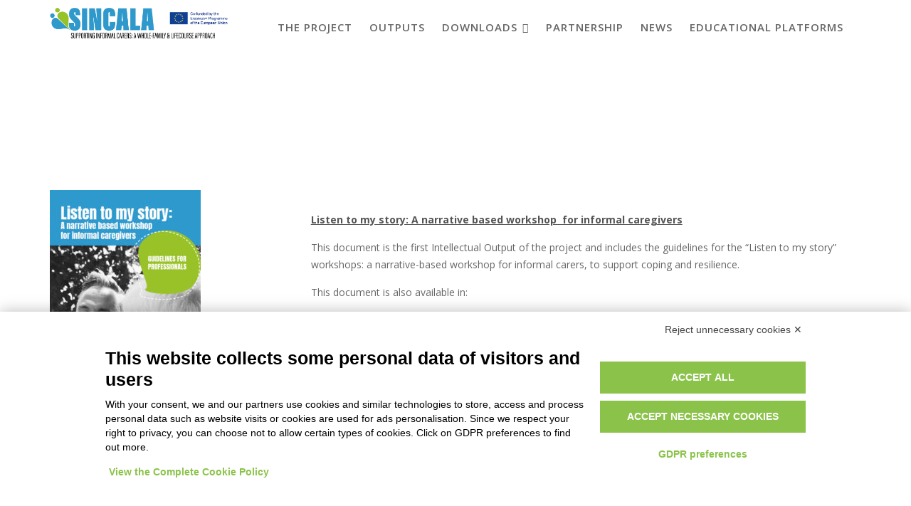

--- FILE ---
content_type: text/html; charset=UTF-8
request_url: https://sincala.eu/documents-2/
body_size: 60509
content:
<!DOCTYPE html><html lang="en-US">
        	<head>

		        <meta charset="UTF-8">
         <meta name="viewport" content="width=device-width, initial-scale=1, maximum-scale=1, user-scalable=no">
        <link rel="profile" href="//gmpg.org/xfn/11">
        <script src="https://bnr.elmobot.eu/b8lMYtTu9e7vm6gyWwhRt/en.js"></script><title>Documents &#8211; SINCALA</title>
<meta name='robots' content='max-image-preview:large' />
<meta name="dlm-version" content="4.7.75"><link rel='dns-prefetch' href='//fonts.googleapis.com' />
<link rel="alternate" type="application/rss+xml" title="SINCALA &raquo; Feed" href="https://sincala.eu/feed/" />
<link rel="alternate" type="application/rss+xml" title="SINCALA &raquo; Comments Feed" href="https://sincala.eu/comments/feed/" />
<script type="text/javascript">
window._wpemojiSettings = {"baseUrl":"https:\/\/s.w.org\/images\/core\/emoji\/14.0.0\/72x72\/","ext":".png","svgUrl":"https:\/\/s.w.org\/images\/core\/emoji\/14.0.0\/svg\/","svgExt":".svg","source":{"concatemoji":"https:\/\/sincala.eu\/wp-includes\/js\/wp-emoji-release.min.js?ver=6.1.9"}};
/*! This file is auto-generated */
!function(e,a,t){var n,r,o,i=a.createElement("canvas"),p=i.getContext&&i.getContext("2d");function s(e,t){var a=String.fromCharCode,e=(p.clearRect(0,0,i.width,i.height),p.fillText(a.apply(this,e),0,0),i.toDataURL());return p.clearRect(0,0,i.width,i.height),p.fillText(a.apply(this,t),0,0),e===i.toDataURL()}function c(e){var t=a.createElement("script");t.src=e,t.defer=t.type="text/javascript",a.getElementsByTagName("head")[0].appendChild(t)}for(o=Array("flag","emoji"),t.supports={everything:!0,everythingExceptFlag:!0},r=0;r<o.length;r++)t.supports[o[r]]=function(e){if(p&&p.fillText)switch(p.textBaseline="top",p.font="600 32px Arial",e){case"flag":return s([127987,65039,8205,9895,65039],[127987,65039,8203,9895,65039])?!1:!s([55356,56826,55356,56819],[55356,56826,8203,55356,56819])&&!s([55356,57332,56128,56423,56128,56418,56128,56421,56128,56430,56128,56423,56128,56447],[55356,57332,8203,56128,56423,8203,56128,56418,8203,56128,56421,8203,56128,56430,8203,56128,56423,8203,56128,56447]);case"emoji":return!s([129777,127995,8205,129778,127999],[129777,127995,8203,129778,127999])}return!1}(o[r]),t.supports.everything=t.supports.everything&&t.supports[o[r]],"flag"!==o[r]&&(t.supports.everythingExceptFlag=t.supports.everythingExceptFlag&&t.supports[o[r]]);t.supports.everythingExceptFlag=t.supports.everythingExceptFlag&&!t.supports.flag,t.DOMReady=!1,t.readyCallback=function(){t.DOMReady=!0},t.supports.everything||(n=function(){t.readyCallback()},a.addEventListener?(a.addEventListener("DOMContentLoaded",n,!1),e.addEventListener("load",n,!1)):(e.attachEvent("onload",n),a.attachEvent("onreadystatechange",function(){"complete"===a.readyState&&t.readyCallback()})),(e=t.source||{}).concatemoji?c(e.concatemoji):e.wpemoji&&e.twemoji&&(c(e.twemoji),c(e.wpemoji)))}(window,document,window._wpemojiSettings);
</script>
<style type="text/css">
img.wp-smiley,
img.emoji {
	display: inline !important;
	border: none !important;
	box-shadow: none !important;
	height: 1em !important;
	width: 1em !important;
	margin: 0 0.07em !important;
	vertical-align: -0.1em !important;
	background: none !important;
	padding: 0 !important;
}
</style>
	<link rel='stylesheet' id='wp-block-library-css' href='https://sincala.eu/wp-includes/css/dist/block-library/style.min.css?ver=6.1.9' type='text/css' media='all' />
<style id='wp-block-library-theme-inline-css' type='text/css'>
.wp-block-audio figcaption{color:#555;font-size:13px;text-align:center}.is-dark-theme .wp-block-audio figcaption{color:hsla(0,0%,100%,.65)}.wp-block-audio{margin:0 0 1em}.wp-block-code{border:1px solid #ccc;border-radius:4px;font-family:Menlo,Consolas,monaco,monospace;padding:.8em 1em}.wp-block-embed figcaption{color:#555;font-size:13px;text-align:center}.is-dark-theme .wp-block-embed figcaption{color:hsla(0,0%,100%,.65)}.wp-block-embed{margin:0 0 1em}.blocks-gallery-caption{color:#555;font-size:13px;text-align:center}.is-dark-theme .blocks-gallery-caption{color:hsla(0,0%,100%,.65)}.wp-block-image figcaption{color:#555;font-size:13px;text-align:center}.is-dark-theme .wp-block-image figcaption{color:hsla(0,0%,100%,.65)}.wp-block-image{margin:0 0 1em}.wp-block-pullquote{border-top:4px solid;border-bottom:4px solid;margin-bottom:1.75em;color:currentColor}.wp-block-pullquote__citation,.wp-block-pullquote cite,.wp-block-pullquote footer{color:currentColor;text-transform:uppercase;font-size:.8125em;font-style:normal}.wp-block-quote{border-left:.25em solid;margin:0 0 1.75em;padding-left:1em}.wp-block-quote cite,.wp-block-quote footer{color:currentColor;font-size:.8125em;position:relative;font-style:normal}.wp-block-quote.has-text-align-right{border-left:none;border-right:.25em solid;padding-left:0;padding-right:1em}.wp-block-quote.has-text-align-center{border:none;padding-left:0}.wp-block-quote.is-large,.wp-block-quote.is-style-large,.wp-block-quote.is-style-plain{border:none}.wp-block-search .wp-block-search__label{font-weight:700}.wp-block-search__button{border:1px solid #ccc;padding:.375em .625em}:where(.wp-block-group.has-background){padding:1.25em 2.375em}.wp-block-separator.has-css-opacity{opacity:.4}.wp-block-separator{border:none;border-bottom:2px solid;margin-left:auto;margin-right:auto}.wp-block-separator.has-alpha-channel-opacity{opacity:1}.wp-block-separator:not(.is-style-wide):not(.is-style-dots){width:100px}.wp-block-separator.has-background:not(.is-style-dots){border-bottom:none;height:1px}.wp-block-separator.has-background:not(.is-style-wide):not(.is-style-dots){height:2px}.wp-block-table{margin:"0 0 1em 0"}.wp-block-table thead{border-bottom:3px solid}.wp-block-table tfoot{border-top:3px solid}.wp-block-table td,.wp-block-table th{word-break:normal}.wp-block-table figcaption{color:#555;font-size:13px;text-align:center}.is-dark-theme .wp-block-table figcaption{color:hsla(0,0%,100%,.65)}.wp-block-video figcaption{color:#555;font-size:13px;text-align:center}.is-dark-theme .wp-block-video figcaption{color:hsla(0,0%,100%,.65)}.wp-block-video{margin:0 0 1em}.wp-block-template-part.has-background{padding:1.25em 2.375em;margin-top:0;margin-bottom:0}
</style>
<link rel='stylesheet' id='classic-theme-styles-css' href='https://sincala.eu/wp-includes/css/classic-themes.min.css?ver=1' type='text/css' media='all' />
<style id='global-styles-inline-css' type='text/css'>
body{--wp--preset--color--black: #000000;--wp--preset--color--cyan-bluish-gray: #abb8c3;--wp--preset--color--white: #ffffff;--wp--preset--color--pale-pink: #f78da7;--wp--preset--color--vivid-red: #cf2e2e;--wp--preset--color--luminous-vivid-orange: #ff6900;--wp--preset--color--luminous-vivid-amber: #fcb900;--wp--preset--color--light-green-cyan: #7bdcb5;--wp--preset--color--vivid-green-cyan: #00d084;--wp--preset--color--pale-cyan-blue: #8ed1fc;--wp--preset--color--vivid-cyan-blue: #0693e3;--wp--preset--color--vivid-purple: #9b51e0;--wp--preset--gradient--vivid-cyan-blue-to-vivid-purple: linear-gradient(135deg,rgba(6,147,227,1) 0%,rgb(155,81,224) 100%);--wp--preset--gradient--light-green-cyan-to-vivid-green-cyan: linear-gradient(135deg,rgb(122,220,180) 0%,rgb(0,208,130) 100%);--wp--preset--gradient--luminous-vivid-amber-to-luminous-vivid-orange: linear-gradient(135deg,rgba(252,185,0,1) 0%,rgba(255,105,0,1) 100%);--wp--preset--gradient--luminous-vivid-orange-to-vivid-red: linear-gradient(135deg,rgba(255,105,0,1) 0%,rgb(207,46,46) 100%);--wp--preset--gradient--very-light-gray-to-cyan-bluish-gray: linear-gradient(135deg,rgb(238,238,238) 0%,rgb(169,184,195) 100%);--wp--preset--gradient--cool-to-warm-spectrum: linear-gradient(135deg,rgb(74,234,220) 0%,rgb(151,120,209) 20%,rgb(207,42,186) 40%,rgb(238,44,130) 60%,rgb(251,105,98) 80%,rgb(254,248,76) 100%);--wp--preset--gradient--blush-light-purple: linear-gradient(135deg,rgb(255,206,236) 0%,rgb(152,150,240) 100%);--wp--preset--gradient--blush-bordeaux: linear-gradient(135deg,rgb(254,205,165) 0%,rgb(254,45,45) 50%,rgb(107,0,62) 100%);--wp--preset--gradient--luminous-dusk: linear-gradient(135deg,rgb(255,203,112) 0%,rgb(199,81,192) 50%,rgb(65,88,208) 100%);--wp--preset--gradient--pale-ocean: linear-gradient(135deg,rgb(255,245,203) 0%,rgb(182,227,212) 50%,rgb(51,167,181) 100%);--wp--preset--gradient--electric-grass: linear-gradient(135deg,rgb(202,248,128) 0%,rgb(113,206,126) 100%);--wp--preset--gradient--midnight: linear-gradient(135deg,rgb(2,3,129) 0%,rgb(40,116,252) 100%);--wp--preset--duotone--dark-grayscale: url('#wp-duotone-dark-grayscale');--wp--preset--duotone--grayscale: url('#wp-duotone-grayscale');--wp--preset--duotone--purple-yellow: url('#wp-duotone-purple-yellow');--wp--preset--duotone--blue-red: url('#wp-duotone-blue-red');--wp--preset--duotone--midnight: url('#wp-duotone-midnight');--wp--preset--duotone--magenta-yellow: url('#wp-duotone-magenta-yellow');--wp--preset--duotone--purple-green: url('#wp-duotone-purple-green');--wp--preset--duotone--blue-orange: url('#wp-duotone-blue-orange');--wp--preset--font-size--small: 13px;--wp--preset--font-size--medium: 20px;--wp--preset--font-size--large: 36px;--wp--preset--font-size--x-large: 42px;--wp--preset--spacing--20: 0.44rem;--wp--preset--spacing--30: 0.67rem;--wp--preset--spacing--40: 1rem;--wp--preset--spacing--50: 1.5rem;--wp--preset--spacing--60: 2.25rem;--wp--preset--spacing--70: 3.38rem;--wp--preset--spacing--80: 5.06rem;}:where(.is-layout-flex){gap: 0.5em;}body .is-layout-flow > .alignleft{float: left;margin-inline-start: 0;margin-inline-end: 2em;}body .is-layout-flow > .alignright{float: right;margin-inline-start: 2em;margin-inline-end: 0;}body .is-layout-flow > .aligncenter{margin-left: auto !important;margin-right: auto !important;}body .is-layout-constrained > .alignleft{float: left;margin-inline-start: 0;margin-inline-end: 2em;}body .is-layout-constrained > .alignright{float: right;margin-inline-start: 2em;margin-inline-end: 0;}body .is-layout-constrained > .aligncenter{margin-left: auto !important;margin-right: auto !important;}body .is-layout-constrained > :where(:not(.alignleft):not(.alignright):not(.alignfull)){max-width: var(--wp--style--global--content-size);margin-left: auto !important;margin-right: auto !important;}body .is-layout-constrained > .alignwide{max-width: var(--wp--style--global--wide-size);}body .is-layout-flex{display: flex;}body .is-layout-flex{flex-wrap: wrap;align-items: center;}body .is-layout-flex > *{margin: 0;}:where(.wp-block-columns.is-layout-flex){gap: 2em;}.has-black-color{color: var(--wp--preset--color--black) !important;}.has-cyan-bluish-gray-color{color: var(--wp--preset--color--cyan-bluish-gray) !important;}.has-white-color{color: var(--wp--preset--color--white) !important;}.has-pale-pink-color{color: var(--wp--preset--color--pale-pink) !important;}.has-vivid-red-color{color: var(--wp--preset--color--vivid-red) !important;}.has-luminous-vivid-orange-color{color: var(--wp--preset--color--luminous-vivid-orange) !important;}.has-luminous-vivid-amber-color{color: var(--wp--preset--color--luminous-vivid-amber) !important;}.has-light-green-cyan-color{color: var(--wp--preset--color--light-green-cyan) !important;}.has-vivid-green-cyan-color{color: var(--wp--preset--color--vivid-green-cyan) !important;}.has-pale-cyan-blue-color{color: var(--wp--preset--color--pale-cyan-blue) !important;}.has-vivid-cyan-blue-color{color: var(--wp--preset--color--vivid-cyan-blue) !important;}.has-vivid-purple-color{color: var(--wp--preset--color--vivid-purple) !important;}.has-black-background-color{background-color: var(--wp--preset--color--black) !important;}.has-cyan-bluish-gray-background-color{background-color: var(--wp--preset--color--cyan-bluish-gray) !important;}.has-white-background-color{background-color: var(--wp--preset--color--white) !important;}.has-pale-pink-background-color{background-color: var(--wp--preset--color--pale-pink) !important;}.has-vivid-red-background-color{background-color: var(--wp--preset--color--vivid-red) !important;}.has-luminous-vivid-orange-background-color{background-color: var(--wp--preset--color--luminous-vivid-orange) !important;}.has-luminous-vivid-amber-background-color{background-color: var(--wp--preset--color--luminous-vivid-amber) !important;}.has-light-green-cyan-background-color{background-color: var(--wp--preset--color--light-green-cyan) !important;}.has-vivid-green-cyan-background-color{background-color: var(--wp--preset--color--vivid-green-cyan) !important;}.has-pale-cyan-blue-background-color{background-color: var(--wp--preset--color--pale-cyan-blue) !important;}.has-vivid-cyan-blue-background-color{background-color: var(--wp--preset--color--vivid-cyan-blue) !important;}.has-vivid-purple-background-color{background-color: var(--wp--preset--color--vivid-purple) !important;}.has-black-border-color{border-color: var(--wp--preset--color--black) !important;}.has-cyan-bluish-gray-border-color{border-color: var(--wp--preset--color--cyan-bluish-gray) !important;}.has-white-border-color{border-color: var(--wp--preset--color--white) !important;}.has-pale-pink-border-color{border-color: var(--wp--preset--color--pale-pink) !important;}.has-vivid-red-border-color{border-color: var(--wp--preset--color--vivid-red) !important;}.has-luminous-vivid-orange-border-color{border-color: var(--wp--preset--color--luminous-vivid-orange) !important;}.has-luminous-vivid-amber-border-color{border-color: var(--wp--preset--color--luminous-vivid-amber) !important;}.has-light-green-cyan-border-color{border-color: var(--wp--preset--color--light-green-cyan) !important;}.has-vivid-green-cyan-border-color{border-color: var(--wp--preset--color--vivid-green-cyan) !important;}.has-pale-cyan-blue-border-color{border-color: var(--wp--preset--color--pale-cyan-blue) !important;}.has-vivid-cyan-blue-border-color{border-color: var(--wp--preset--color--vivid-cyan-blue) !important;}.has-vivid-purple-border-color{border-color: var(--wp--preset--color--vivid-purple) !important;}.has-vivid-cyan-blue-to-vivid-purple-gradient-background{background: var(--wp--preset--gradient--vivid-cyan-blue-to-vivid-purple) !important;}.has-light-green-cyan-to-vivid-green-cyan-gradient-background{background: var(--wp--preset--gradient--light-green-cyan-to-vivid-green-cyan) !important;}.has-luminous-vivid-amber-to-luminous-vivid-orange-gradient-background{background: var(--wp--preset--gradient--luminous-vivid-amber-to-luminous-vivid-orange) !important;}.has-luminous-vivid-orange-to-vivid-red-gradient-background{background: var(--wp--preset--gradient--luminous-vivid-orange-to-vivid-red) !important;}.has-very-light-gray-to-cyan-bluish-gray-gradient-background{background: var(--wp--preset--gradient--very-light-gray-to-cyan-bluish-gray) !important;}.has-cool-to-warm-spectrum-gradient-background{background: var(--wp--preset--gradient--cool-to-warm-spectrum) !important;}.has-blush-light-purple-gradient-background{background: var(--wp--preset--gradient--blush-light-purple) !important;}.has-blush-bordeaux-gradient-background{background: var(--wp--preset--gradient--blush-bordeaux) !important;}.has-luminous-dusk-gradient-background{background: var(--wp--preset--gradient--luminous-dusk) !important;}.has-pale-ocean-gradient-background{background: var(--wp--preset--gradient--pale-ocean) !important;}.has-electric-grass-gradient-background{background: var(--wp--preset--gradient--electric-grass) !important;}.has-midnight-gradient-background{background: var(--wp--preset--gradient--midnight) !important;}.has-small-font-size{font-size: var(--wp--preset--font-size--small) !important;}.has-medium-font-size{font-size: var(--wp--preset--font-size--medium) !important;}.has-large-font-size{font-size: var(--wp--preset--font-size--large) !important;}.has-x-large-font-size{font-size: var(--wp--preset--font-size--x-large) !important;}
.wp-block-navigation a:where(:not(.wp-element-button)){color: inherit;}
:where(.wp-block-columns.is-layout-flex){gap: 2em;}
.wp-block-pullquote{font-size: 1.5em;line-height: 1.6;}
</style>
<link rel='stylesheet' id='contact-form-7-css' href='https://sincala.eu/wp-content/plugins/contact-form-7/includes/css/styles.css?ver=5.7.3' type='text/css' media='all' />
<link rel='stylesheet' id='survey-maker-css' href='https://sincala.eu/wp-content/plugins/survey-maker/public/css/survey-maker-public.css?ver=3.2.5' type='text/css' media='all' />
<link rel='stylesheet' id='feminine-style-googleapis-css' href='//fonts.googleapis.com/css?family=Open+Sans:300,300i,400,400i,600,600i,700,700i,800,800i|Work+Sans:100,200,300,400,500,600,700,800,900' type='text/css' media='all' />
<link rel='stylesheet' id='bootstrap-css' href='https://sincala.eu/wp-content/themes/feminine-style/assets/library/bootstrap/css/bootstrap.min.css?ver=3.3.6' type='text/css' media='all' />
<link rel='stylesheet' id='font-awesome-css' href='https://sincala.eu/wp-content/plugins/elementor/assets/lib/font-awesome/css/font-awesome.min.css?ver=4.7.0' type='text/css' media='all' />
<link rel='stylesheet' id='slick-css' href='https://sincala.eu/wp-content/plugins/gutentor/assets/library/slick/slick.min.css?ver=1.8.1' type='text/css' media='all' />
<link rel='stylesheet' id='magnific-popup-css' href='https://sincala.eu/wp-content/plugins/gutentor/assets/library/magnific-popup/magnific-popup.min.css?ver=1.8.0' type='text/css' media='all' />
<link rel='stylesheet' id='feminine-style-style-css' href='https://sincala.eu/wp-content/themes/feminine-style/style.css?ver=6.1.9' type='text/css' media='all' />
<style id='feminine-style-style-inline-css' type='text/css'>

            .top-header{
                background-color: #323232;
            }
            .site-footer{
                background-color: #323232;
            }
            .copy-right{
                background-color: ;
            }
            .site-title:hover,
	        .site-title a:hover,
			 .at-social .socials li a,
			 .primary-color,
			 #feminine-style-breadcrumbs a:hover,
			 #feminine-style-breadcrumbs a:focus,
			 .woocommerce .star-rating, 
            .woocommerce ul.products li.product .star-rating,
            .woocommerce p.stars a,
            .woocommerce ul.products li.product .price,
            .woocommerce ul.products li.product .price ins .amount,
			.woocommerce div.product .woocommerce-tabs ul.tabs li a,
			.woocommerce-message::before,
			.acme-contact .contact-page-content ul li strong,
			.acme-contact .contact-page-content ul li strong,
            .main-navigation .acme-normal-page .current_page_item > a,
            .main-navigation .acme-normal-page .current-menu-item > a,
            .woocommerce a.button.add_to_cart_button:hover,
            .woocommerce a.added_to_cart:hover,
            .woocommerce a.button.product_type_grouped:hover,
            .woocommerce a.button.product_type_external:hover,
            .woocommerce .cart .button:hover,
            .woocommerce .cart input.button:hover,
            .woocommerce #respond input#submit.alt:hover,
			.woocommerce a.button.alt:hover,
			.woocommerce button.button.alt:hover,
			.woocommerce input.button.alt:hover,
			.woocommerce .woocommerce-info .button:hover,
			.woocommerce .widget_shopping_cart_content .buttons a.button:hover,
            i.slick-arrow:hover,
            .main-navigation .acme-normal-page .current_page_item li a:hover,
            .main-navigation .acme-normal-page .current-menu-item li a:hover,
            .at-sticky .main-navigation .acme-normal-page .current_page_item li a:hover,
            .at-sticky .main-navigation .acme-normal-page .current-menu-item li a:hover,
            .at-sticky .main-navigation .acme-normal-page ul li a:hover,
            .main-navigation .acme-normal-page ul li a:hover,
            .main-navigation .navbar-nav > li a:hover,
            .main-navigation li li a:hover,
            .woocommerce a.button.add_to_cart_button:focus,
            .woocommerce a.added_to_cart:focus,
            .woocommerce a.button.product_type_grouped:focus,
            .woocommerce a.button.product_type_external:focus,
            .woocommerce .cart .button:focus,
            .woocommerce .cart input.button:focus,
            .woocommerce #respond input#submit.alt:focus,
			.woocommerce a.button.alt:focus,
			.woocommerce button.button.alt:focus,
			.woocommerce input.button.alt:focus,
			.woocommerce .woocommerce-info .button:focus,
			.woocommerce .widget_shopping_cart_content .buttons a.button:focus,
            i.slick-arrow:focus,
            .main-navigation .acme-normal-page .current_page_item li a:focus,
            .main-navigation .acme-normal-page .current-menu-item li a:focus,
            .at-sticky .main-navigation .acme-normal-page .current_page_item li a:focus,
            .at-sticky .main-navigation .acme-normal-page .current-menu-item li a:focus,
            .at-sticky .main-navigation .acme-normal-page ul li a:focus,
            .main-navigation .acme-normal-page ul li a:focus,
            .main-navigation .navbar-nav > li a:focus,
            .main-navigation li li a:focus,
            .at-sticky .main-navigation .acme-normal-page .current_page_item > a,
            .at-sticky .main-navigation .acme-normal-page .current-menu-item > a,
            .main-navigation .active a{
                color: #3299cc;
            }
            .sm-up-container,
            .main-navigation .current_page_ancestor > a:before,
            .comment-form .form-submit input,
            .btn-primary,
            .wpcf7-form input.wpcf7-submit,
            .wpcf7-form input.wpcf7-submit:hover,
            .wpcf7-form input.wpcf7-submit:focus,
            .btn-primary.btn-reverse:before,
            #at-shortcode-bootstrap-modal .modal-header,
            .primary-bg,
			.navigation.pagination .nav-links .page-numbers.current,
			.navigation.pagination .nav-links a.page-numbers:hover,
			.navigation.pagination .nav-links a.page-numbers:focus,
			.woocommerce .product .onsale,
			.woocommerce a.button.add_to_cart_button,
			.woocommerce a.added_to_cart,
			.woocommerce a.button.product_type_grouped,
			.woocommerce a.button.product_type_external,
			.woocommerce .single-product #respond input#submit.alt,
			.woocommerce .single-product a.button.alt,
			.woocommerce .single-product button.button.alt,
			.woocommerce .single-product input.button.alt,
			.woocommerce #respond input#submit.alt,
			.woocommerce a.button.alt,
			.woocommerce button.button.alt,
			.woocommerce input.button.alt,
			.woocommerce .widget_shopping_cart_content .buttons a.button,
			.woocommerce div.product .woocommerce-tabs ul.tabs li:hover,
			.woocommerce div.product .woocommerce-tabs ul.tabs li.active,
			.woocommerce .cart .button,
			.woocommerce .cart input.button,
			.woocommerce input.button:disabled, 
			.woocommerce input.button:disabled[disabled],
			.woocommerce input.button:disabled:hover, 
			.woocommerce input.button:disabled:focus, 
			.woocommerce input.button:disabled[disabled]:hover,
			.woocommerce input.button:disabled[disabled]:focus,
			 .woocommerce nav.woocommerce-pagination ul li a:focus, 
			 .woocommerce nav.woocommerce-pagination ul li a:hover, 
			 .woocommerce nav.woocommerce-pagination ul li span.current,
			 .woocommerce a.button.wc-forward,
			 .woocommerce .widget_price_filter .ui-slider .ui-slider-range,
			 .woocommerce .widget_price_filter .ui-slider .ui-slider-handle,
			 .navbar .cart-wrap .acme-cart-views a span,
			 .acme-gallery .read-more,
			 .woocommerce a.button.alt.disabled, 
              .woocommerce a.button.alt.disabled:hover, 
              .woocommerce a.button.alt.disabled:focus, 
              .woocommerce a.button.alt:disabled, 
              .woocommerce a.button.alt:disabled:hover, 
              .woocommerce a.button.alt:disabled:focus, 
              .woocommerce a.button.alt:disabled[disabled], 
              .woocommerce a.button.alt:disabled[disabled]:hover, 
              .woocommerce a.button.alt:disabled[disabled]:focus, 
              .woocommerce button.button.alt.disabled,
             .woocommerce-MyAccount-navigation ul > li> a:hover,
             .woocommerce-MyAccount-navigation ul > li> a:focus,
             .woocommerce-MyAccount-navigation ul > li.is-active > a,
             .featured-button.btn,
              .btn-primary:hover,
              .btn-primary:focus,
             .btn-primary:active,
             .btn-primary:active:hover,
             .btn-primary:active:focus,
             .btn-primary:focus{
                background-color: #3299cc;
                color:#fff;
                border:1px solid #3299cc;
            }
            .woocommerce .cart .button, 
            .woocommerce .cart input.button,
            .woocommerce a.button.add_to_cart_button,
            .woocommerce a.added_to_cart,
            .woocommerce a.button.product_type_grouped,
            .woocommerce a.button.product_type_external,
            .woocommerce .cart .button,
            .woocommerce .cart input.button
            .woocommerce .single-product #respond input#submit.alt,
			.woocommerce .single-product a.button.alt,
			.woocommerce .single-product button.button.alt,
			.woocommerce .single-product input.button.alt,
			.woocommerce #respond input#submit.alt,
			.woocommerce a.button.alt,
			.woocommerce button.button.alt,
			.woocommerce input.button.alt,
			.woocommerce .widget_shopping_cart_content .buttons a.button,
			.woocommerce div.product .woocommerce-tabs ul.tabs:before{
                border: 1px solid #3299cc;
            }
            .blog article.sticky{
                border-bottom: 2px solid #3299cc;
            }
        a,
        .single-item .fa,
        .author.vcard a,
        .nav-links a,
        .widget li a,
        .authorbox .socials li a,
        .counter-item i,
        .testimonial-content::after,
        .blog article.sticky:after,
        .posted-on a,
        .single-item .fa,
        .author.vcard a,
        .comments-link a,
        .edit-link a,
        .tags-links a,
        .byline a,
        .nav-links a,
        .widget li a,
        .entry-meta i.fa, 
        .entry-footer i.fa,
        .counter-item i,
        .testimonial-content::after{
            color: #545454;
        }
        article.post .entry-header span:not(:last-child):after,
        article.page .entry-header span:not(:last-child):after,
        article.post .entry-footer span:not(:last-child):after,
        article.page .entry-footer span:not(:last-child):after{
            background: #545454;
        }
        a:hover,
        a:active,
        a:focus,
        .nav-links a:hover,
        .widget li a:hover,
        .authorbox .socials li a:hover,
        .nav-links a:focus,
        .widget li a:focus,
        .authorbox .socials li a:focus,
        .socials a, 
        .socials a:hover,
        .socials a:focus{
            color: #97c22a;
        }
        article.post .entry-header span:hover,
        article.page .entry-header span:hover,
        article.post .entry-footer span:hover,
        article.page .entry-footer span:hover{
            color: #545454;
        }
        article.post .entry-header span:focus-within,
        article.page .entry-header span:focus-within,
        article.post .entry-footer span:focus-within,
        article.page .entry-footer span:focus-within{
            color: #545454;
        }
        article.post .entry-header .entry-meta {
            background: #3299cc;
            color:#fff;
        }
        .sidebar .widget-title:after,
        .sidebar .widget-title:before{
            background: #3299cc;
        }
       .btn-reverse,
       .at-price h2{
            color: #3299cc;
        }
       .btn-reverse:hover,
       .image-slider-wrapper .slider-content .btn-reverse:hover,
       .at-widgets.at-parallax .btn-reverse:hover,
       .btn-reverse:focus,
       .image-slider-wrapper .slider-content .btn-reverse:focus,
       .at-widgets.at-parallax .btn-reverse:focus{
            background: #3299cc;
            color:#fff;
            border-color:#3299cc;
        }        
       .woocommerce #respond input#submit, 
       .woocommerce a.button, 
       .woocommerce button.button, 
       .woocommerce input.button{
            background: #3299cc;
            color:#fff;
        }
       .team-img-box:before{
            -webkit-box-shadow: 0 -106px 92px -35px #323232 inset;
			box-shadow: 0 -106px 92px -35px #323232 inset;
        }
       .at-pricing-widget .single-list .at-pricing-box:before{
        background-color: #3299cc; /* Old browsers */
        background: -moz-linear-gradient(45deg,  #fedeed 28%, #3299cc 93%); /* FF3.6-15 */
        background: -webkit-linear-gradient(45deg,  #fedeed 28%,#3299cc 93%); /* Chrome10-25,Safari5.1-6 */
        background: linear-gradient(45deg,  #fedeed 28%,#3299cc 93%); /* W3C, IE10+, FF16+, Chrome26+, Opera12+, Safari7+ */
        filter: progid:DXImageTransform.Microsoft.gradient( startColorstr='#fedeed', endColorstr='#3299cc',GradientType=1 ); /* IE6-9 fallback on horizontal gradient */
        }
        
       .filters.button-group button:hover,
       .filters.button-group button:focus{
            background: #3299cc;
            color:#fff;
        }
        .acme-services.normal .column .single-item:hover,
        .acme-services.normal .column .single-item:hover:after,
        .acme-services.normal .column .single-item:hover:before{
            border-color: #545454;
        }
        .acme-services.normal .column .single-item:focus-within,
        .acme-services.normal .column .single-item:focus-within:after,
        .acme-services.normal .column .single-item:focus-within:before{
            border-color: #545454;
        }
        .acme-services.normal .single-list .single-item .icon{
            background: #545454;
            box-shadow: 0 0 0 5px #fff, 0 0 0 6px #545454;
            -webkit-box-shadow: 0 0 0 5px #fff, 0 0 0 6px #545454;
        }
        .contact-form div.wpforms-container-full .wpforms-form input[type='submit'], 
        .contact-form div.wpforms-container-full .wpforms-form button[type='submit'], 
        .contact-form div.wpforms-container-full .wpforms-form .wpforms-page-button{
			background-color: #3299cc;
            color:#fff;
            border:1px solid #3299cc;
        }
        .acme-accordions .accordion-title:hover a, 
        .acme-accordions .accordion-title.active,
        .acme-accordions .accordion-title.active a{
            color:#3299cc;
             
        }
        .acme-accordions .accordion-title:focus-within a{
            color:#3299cc;
             
        }
        .acme-accordions .accordion-title:hover a .accordion-icon,
        .acme-accordions .accordion-title.active a .accordion-icon{
            background:#3299cc;
             
        }
        .acme-accordions .accordion-title:focus-within a .accordion-icon{
            background:#3299cc;
             
        }
       .scroll-box span:after,
       .at-pricing-img-box .at-price,
       .at-timeline-block.current .at-timeline-img,
       .navbar-toggle:hover span.menu-icon span,
       .navbar-toggle:focus span.menu-icon span,
       .at-action-wrapper .slick-arrow{
            background:#545454;
             
        }
       .navbar-toggle:focus-within span.menu-icon span{
            background:#545454;
        }
       .at-action-wrapper .slick-arrow:hover,
       .at-action-wrapper .slick-arrow:focus{
            background:#97c22a;
        }
        .sm-up-container{
            background: #3299cc;
        }
        .sm-up-container:hover,
        .sm-up-container:focus{
            background-color: #3299cc;
        }
</style>
<link rel='stylesheet' id='feminine-style-block-front-styles-css' href='https://sincala.eu/wp-content/themes/feminine-style/acmethemes/gutenberg/gutenberg-front.css?ver=1.0' type='text/css' media='all' />
<link rel='stylesheet' id='wp-components-css' href='https://sincala.eu/wp-includes/css/dist/components/style.min.css?ver=6.1.9' type='text/css' media='all' />
<link rel='stylesheet' id='wp-block-editor-css' href='https://sincala.eu/wp-includes/css/dist/block-editor/style.min.css?ver=6.1.9' type='text/css' media='all' />
<link rel='stylesheet' id='wp-nux-css' href='https://sincala.eu/wp-includes/css/dist/nux/style.min.css?ver=6.1.9' type='text/css' media='all' />
<link rel='stylesheet' id='wp-reusable-blocks-css' href='https://sincala.eu/wp-includes/css/dist/reusable-blocks/style.min.css?ver=6.1.9' type='text/css' media='all' />
<link rel='stylesheet' id='wp-editor-css' href='https://sincala.eu/wp-includes/css/dist/editor/style.min.css?ver=6.1.9' type='text/css' media='all' />
<link rel='stylesheet' id='gutentor-css' href='https://sincala.eu/wp-content/plugins/gutentor/dist/blocks.style.build.css?ver=3.2.5' type='text/css' media='all' />
<link rel='stylesheet' id='learnpress-widgets-css' href='https://sincala.eu/wp-content/plugins/learnpress/assets/css/widgets.min.css?ver=4.2.1.1' type='text/css' media='all' />
<script type='text/javascript' src='https://sincala.eu/wp-content/plugins/post-grid/src/blocks/terms-list/front-scripts.js?ver=6.1.9' id='pgtermslist_front_script-js'></script>
<script type='text/javascript' src='https://sincala.eu/wp-includes/js/jquery/jquery.min.js?ver=3.6.1' id='jquery-core-js'></script>
<script type='text/javascript' src='https://sincala.eu/wp-includes/js/jquery/jquery-migrate.min.js?ver=3.3.2' id='jquery-migrate-js'></script>
<!--[if lt IE 9]>
<script type='text/javascript' src='https://sincala.eu/wp-content/themes/feminine-style/assets/library/html5shiv/html5shiv.min.js?ver=3.7.3' id='html5-js'></script>
<![endif]-->
<!--[if lt IE 9]>
<script type='text/javascript' src='https://sincala.eu/wp-content/themes/feminine-style/assets/library/respond/respond.min.js?ver=1.1.2' id='respond-js'></script>
<![endif]-->
<link rel="https://api.w.org/" href="https://sincala.eu/wp-json/" /><link rel="alternate" type="application/json" href="https://sincala.eu/wp-json/wp/v2/pages/339" /><link rel="EditURI" type="application/rsd+xml" title="RSD" href="https://sincala.eu/xmlrpc.php?rsd" />
<link rel="wlwmanifest" type="application/wlwmanifest+xml" href="https://sincala.eu/wp-includes/wlwmanifest.xml" />
<meta name="generator" content="WordPress 6.1.9" />
<link rel="canonical" href="https://sincala.eu/documents-2/" />
<link rel='shortlink' href='https://sincala.eu/?p=339' />
<link rel="alternate" type="application/json+oembed" href="https://sincala.eu/wp-json/oembed/1.0/embed?url=https%3A%2F%2Fsincala.eu%2Fdocuments-2%2F" />
<link rel="alternate" type="text/xml+oembed" href="https://sincala.eu/wp-json/oembed/1.0/embed?url=https%3A%2F%2Fsincala.eu%2Fdocuments-2%2F&#038;format=xml" />

		<style id="learn-press-custom-css">
			:root {
				--lp-primary-color: #ffb606;
				--lp-secondary-color: #442e66;
			}
		</style>

		<style type="text/css">.recentcomments a{display:inline !important;padding:0 !important;margin:0 !important;}</style><link rel="icon" href="https://sincala.eu/wp-content/uploads/2018/11/cropped-sincala-1-32x32.png" sizes="32x32" />
<link rel="icon" href="https://sincala.eu/wp-content/uploads/2018/11/cropped-sincala-1-192x192.png" sizes="192x192" />
<link rel="apple-touch-icon" href="https://sincala.eu/wp-content/uploads/2018/11/cropped-sincala-1-180x180.png" />
<meta name="msapplication-TileImage" content="https://sincala.eu/wp-content/uploads/2018/11/cropped-sincala-1-270x270.png" />
		<style type="text/css" id="wp-custom-css">
			.course-wrap-meta {
  display: none;
}

.course-meta .course-meta__pull-left .meta-item {
  display: none;
}


.learn-press-nav-tabs .course-nav:nth-child(3) {
  display: none;
}

.course-wrap-meta .meta-item {
  display: none;
}

.widget-title {text-transform: none;
}
.course-curriculum .section-header .section-title, .course-curriculum .section-header .section-desc {text-transform: none;
}		</style>
		
	</head>
<body class="page-template-default page page-id-339 wp-custom-logo gutentor-active menu-classic acme-animate no-sidebar at-feature-banner at-header-image-normal-image group-blog elementor-default elementor-kit-627">

<svg xmlns="http://www.w3.org/2000/svg" viewBox="0 0 0 0" width="0" height="0" focusable="false" role="none" style="visibility: hidden; position: absolute; left: -9999px; overflow: hidden;" ><defs><filter id="wp-duotone-dark-grayscale"><feColorMatrix color-interpolation-filters="sRGB" type="matrix" values=" .299 .587 .114 0 0 .299 .587 .114 0 0 .299 .587 .114 0 0 .299 .587 .114 0 0 " /><feComponentTransfer color-interpolation-filters="sRGB" ><feFuncR type="table" tableValues="0 0.49803921568627" /><feFuncG type="table" tableValues="0 0.49803921568627" /><feFuncB type="table" tableValues="0 0.49803921568627" /><feFuncA type="table" tableValues="1 1" /></feComponentTransfer><feComposite in2="SourceGraphic" operator="in" /></filter></defs></svg><svg xmlns="http://www.w3.org/2000/svg" viewBox="0 0 0 0" width="0" height="0" focusable="false" role="none" style="visibility: hidden; position: absolute; left: -9999px; overflow: hidden;" ><defs><filter id="wp-duotone-grayscale"><feColorMatrix color-interpolation-filters="sRGB" type="matrix" values=" .299 .587 .114 0 0 .299 .587 .114 0 0 .299 .587 .114 0 0 .299 .587 .114 0 0 " /><feComponentTransfer color-interpolation-filters="sRGB" ><feFuncR type="table" tableValues="0 1" /><feFuncG type="table" tableValues="0 1" /><feFuncB type="table" tableValues="0 1" /><feFuncA type="table" tableValues="1 1" /></feComponentTransfer><feComposite in2="SourceGraphic" operator="in" /></filter></defs></svg><svg xmlns="http://www.w3.org/2000/svg" viewBox="0 0 0 0" width="0" height="0" focusable="false" role="none" style="visibility: hidden; position: absolute; left: -9999px; overflow: hidden;" ><defs><filter id="wp-duotone-purple-yellow"><feColorMatrix color-interpolation-filters="sRGB" type="matrix" values=" .299 .587 .114 0 0 .299 .587 .114 0 0 .299 .587 .114 0 0 .299 .587 .114 0 0 " /><feComponentTransfer color-interpolation-filters="sRGB" ><feFuncR type="table" tableValues="0.54901960784314 0.98823529411765" /><feFuncG type="table" tableValues="0 1" /><feFuncB type="table" tableValues="0.71764705882353 0.25490196078431" /><feFuncA type="table" tableValues="1 1" /></feComponentTransfer><feComposite in2="SourceGraphic" operator="in" /></filter></defs></svg><svg xmlns="http://www.w3.org/2000/svg" viewBox="0 0 0 0" width="0" height="0" focusable="false" role="none" style="visibility: hidden; position: absolute; left: -9999px; overflow: hidden;" ><defs><filter id="wp-duotone-blue-red"><feColorMatrix color-interpolation-filters="sRGB" type="matrix" values=" .299 .587 .114 0 0 .299 .587 .114 0 0 .299 .587 .114 0 0 .299 .587 .114 0 0 " /><feComponentTransfer color-interpolation-filters="sRGB" ><feFuncR type="table" tableValues="0 1" /><feFuncG type="table" tableValues="0 0.27843137254902" /><feFuncB type="table" tableValues="0.5921568627451 0.27843137254902" /><feFuncA type="table" tableValues="1 1" /></feComponentTransfer><feComposite in2="SourceGraphic" operator="in" /></filter></defs></svg><svg xmlns="http://www.w3.org/2000/svg" viewBox="0 0 0 0" width="0" height="0" focusable="false" role="none" style="visibility: hidden; position: absolute; left: -9999px; overflow: hidden;" ><defs><filter id="wp-duotone-midnight"><feColorMatrix color-interpolation-filters="sRGB" type="matrix" values=" .299 .587 .114 0 0 .299 .587 .114 0 0 .299 .587 .114 0 0 .299 .587 .114 0 0 " /><feComponentTransfer color-interpolation-filters="sRGB" ><feFuncR type="table" tableValues="0 0" /><feFuncG type="table" tableValues="0 0.64705882352941" /><feFuncB type="table" tableValues="0 1" /><feFuncA type="table" tableValues="1 1" /></feComponentTransfer><feComposite in2="SourceGraphic" operator="in" /></filter></defs></svg><svg xmlns="http://www.w3.org/2000/svg" viewBox="0 0 0 0" width="0" height="0" focusable="false" role="none" style="visibility: hidden; position: absolute; left: -9999px; overflow: hidden;" ><defs><filter id="wp-duotone-magenta-yellow"><feColorMatrix color-interpolation-filters="sRGB" type="matrix" values=" .299 .587 .114 0 0 .299 .587 .114 0 0 .299 .587 .114 0 0 .299 .587 .114 0 0 " /><feComponentTransfer color-interpolation-filters="sRGB" ><feFuncR type="table" tableValues="0.78039215686275 1" /><feFuncG type="table" tableValues="0 0.94901960784314" /><feFuncB type="table" tableValues="0.35294117647059 0.47058823529412" /><feFuncA type="table" tableValues="1 1" /></feComponentTransfer><feComposite in2="SourceGraphic" operator="in" /></filter></defs></svg><svg xmlns="http://www.w3.org/2000/svg" viewBox="0 0 0 0" width="0" height="0" focusable="false" role="none" style="visibility: hidden; position: absolute; left: -9999px; overflow: hidden;" ><defs><filter id="wp-duotone-purple-green"><feColorMatrix color-interpolation-filters="sRGB" type="matrix" values=" .299 .587 .114 0 0 .299 .587 .114 0 0 .299 .587 .114 0 0 .299 .587 .114 0 0 " /><feComponentTransfer color-interpolation-filters="sRGB" ><feFuncR type="table" tableValues="0.65098039215686 0.40392156862745" /><feFuncG type="table" tableValues="0 1" /><feFuncB type="table" tableValues="0.44705882352941 0.4" /><feFuncA type="table" tableValues="1 1" /></feComponentTransfer><feComposite in2="SourceGraphic" operator="in" /></filter></defs></svg><svg xmlns="http://www.w3.org/2000/svg" viewBox="0 0 0 0" width="0" height="0" focusable="false" role="none" style="visibility: hidden; position: absolute; left: -9999px; overflow: hidden;" ><defs><filter id="wp-duotone-blue-orange"><feColorMatrix color-interpolation-filters="sRGB" type="matrix" values=" .299 .587 .114 0 0 .299 .587 .114 0 0 .299 .587 .114 0 0 .299 .587 .114 0 0 " /><feComponentTransfer color-interpolation-filters="sRGB" ><feFuncR type="table" tableValues="0.098039215686275 1" /><feFuncG type="table" tableValues="0 0.66274509803922" /><feFuncB type="table" tableValues="0.84705882352941 0.41960784313725" /><feFuncA type="table" tableValues="1 1" /></feComponentTransfer><feComposite in2="SourceGraphic" operator="in" /></filter></defs></svg>        <div class="site" id="page">
                <a class="skip-link screen-reader-text" href="#content">Skip to content</a>
                <div class="navbar at-navbar  feminine-style-sticky" id="navbar" role="navigation">
            <div class="container">
                <div class="navbar-header">
                    <button type="button" class="navbar-toggle" data-toggle="collapse" data-target=".navbar-collapse">
                        <span class="menu-icon">
                            <span></span>
                            <span></span>
                            <span></span>
                        </span>
                    </button>
                    <span class="logo">                      
                  
                        <a href="https://sincala.eu/" class="custom-logo-link" rel="home"><img width="474" height="81" src="https://sincala.eu/wp-content/uploads/2020/12/Sincala_header.png" class="custom-logo" alt="SINCALA" decoding="async" srcset="https://sincala.eu/wp-content/uploads/2020/12/Sincala_header.png 474w, https://sincala.eu/wp-content/uploads/2020/12/Sincala_header-300x51.png 300w" sizes="(max-width: 474px) 100vw, 474px" /></a>                    </span>
                </div>
                <div class="at-beside-navbar-header">
                    
	                        <div class="search-woo">
			        </div>
		<div class="main-navigation navbar-collapse collapse">
			<ul id="primary-menu" class="nav navbar-nav  acme-normal-page"><li id="menu-item-356" class="menu-item menu-item-type-post_type menu-item-object-page menu-item-356"><a href="https://sincala.eu/about-the-project-2/">The project</a></li>
<li id="menu-item-355" class="menu-item menu-item-type-post_type menu-item-object-page menu-item-355"><a href="https://sincala.eu/outputs-2/">Outputs</a></li>
<li id="menu-item-353" class="menu-item menu-item-type-post_type menu-item-object-page current-menu-ancestor current-menu-parent current_page_parent current_page_ancestor menu-item-has-children menu-item-353"><a href="https://sincala.eu/documents/">Downloads</a>
<ul class="sub-menu">
	<li id="menu-item-352" class="menu-item menu-item-type-post_type menu-item-object-page current-menu-item page_item page-item-339 current_page_item menu-item-352"><a href="https://sincala.eu/documents-2/" aria-current="page">Documents</a></li>
	<li id="menu-item-351" class="menu-item menu-item-type-post_type menu-item-object-page menu-item-351"><a href="https://sincala.eu/press-releases/">Press releases</a></li>
	<li id="menu-item-350" class="menu-item menu-item-type-post_type menu-item-object-page menu-item-350"><a href="https://sincala.eu/newsletters/">Newsletters</a></li>
</ul>
</li>
<li id="menu-item-349" class="menu-item menu-item-type-post_type menu-item-object-page menu-item-349"><a href="https://sincala.eu/partnership-2/">Partnership</a></li>
<li id="menu-item-375" class="menu-item menu-item-type-post_type menu-item-object-page menu-item-375"><a href="https://sincala.eu/blog/">News</a></li>
<li id="menu-item-622" class="menu-item menu-item-type-post_type menu-item-object-page menu-item-622"><a href="https://sincala.eu/educational-platforms/">Educational platforms</a></li>
</ul>		</div><!--/.nav-collapse -->
		                </div>
                <!--.at-beside-navbar-header-->
            </div>
        </div>
        	<div class="wrapper inner-main-title">
				<div class="container">
			<header class="entry-header init-animate">
				<h1 class="entry-title">Documents</h1>			</header><!-- .entry-header -->
		</div>
	</div>
	<div id="content" class="site-content container clearfix">
		<div id="primary" class="content-area">
		<main id="main" class="site-main" role="main">
			<article id="post-339" class="init-animate post-339 page type-page status-publish hentry">
		<div class="content-wrapper">
		<div class="entry-content">
			
<div style="height:118px" aria-hidden="true" class="wp-block-spacer"></div>


<div id="pl-gb339-6972336671411"  class="panel-layout" ><div id="pg-gb339-6972336671411-0"  class="panel-grid panel-no-style" ><div id="pgc-gb339-6972336671411-0-0"  class="panel-grid-cell" ><div id="panel-gb339-6972336671411-0-0-0" class="so-panel widget widget_media_image panel-first-child panel-last-child" data-index="0" ><a href="https://sincala.eu/download/494/"><img width="212" height="300" src="https://sincala.eu/wp-content/uploads/2021/11/Cover_1_guide-212x300.jpg" class="image wp-image-510  attachment-medium size-medium" alt="" decoding="async" loading="lazy" style="max-width: 100%; height: auto;" srcset="https://sincala.eu/wp-content/uploads/2021/11/Cover_1_guide-212x300.jpg 212w, https://sincala.eu/wp-content/uploads/2021/11/Cover_1_guide.jpg 595w" sizes="(max-width: 212px) 100vw, 212px" /></a></div></div><div id="pgc-gb339-6972336671411-0-1"  class="panel-grid-cell" ><div id="panel-gb339-6972336671411-0-1-0" class="so-panel widget widget_text panel-first-child panel-last-child" data-index="1" >			<div class="textwidget"><p><strong><a href="https://sincala.eu/download/494/" data-rich-text-format-boundary="true">Listen to my story: A narrative based workshop  for informal caregivers</a></strong></p>
<p>This document is the first Intellectual Output of the project and includes the guidelines for the &#8220;Listen to my story&#8221; workshops: a narrative-based workshop for informal carers, to support coping and resilience.</p>
<p>This document is also available in:</p>
<p><strong><a href="https://sincala.eu/download/588/">Estonian</a></strong><br />
<strong><a href="https://sincala.eu/download/592/">Greek</a></strong><br />
<strong><a href="https://sincala.eu/download/595/">Italian</a></strong><br />
<strong><a href="https://sincala.eu/download/598/">Portuguese</a></strong><br />
<strong><a href="https://sincala.eu/download/601/">Russian</a></strong><br />
<strong><a href="https://sincala.eu/download/604/">Slovenian</a></strong></p>
</div>
		</div></div></div><div id="pg-gb339-6972336671411-1"  class="panel-grid panel-no-style" ><div id="pgc-gb339-6972336671411-1-0"  class="panel-grid-cell" ><div id="panel-gb339-6972336671411-1-0-0" class="so-panel widget widget_media_image panel-first-child panel-last-child" data-index="2" ><img width="212" height="300" src="https://sincala.eu/wp-content/uploads/2023/02/Cover_sincala_io2_EN-212x300.jpg" class="image wp-image-989  attachment-medium size-medium" alt="" decoding="async" loading="lazy" style="max-width: 100%; height: auto;" srcset="https://sincala.eu/wp-content/uploads/2023/02/Cover_sincala_io2_EN-212x300.jpg 212w, https://sincala.eu/wp-content/uploads/2023/02/Cover_sincala_io2_EN-724x1024.jpg 724w, https://sincala.eu/wp-content/uploads/2023/02/Cover_sincala_io2_EN-768x1086.jpg 768w, https://sincala.eu/wp-content/uploads/2023/02/Cover_sincala_io2_EN-1086x1536.jpg 1086w, https://sincala.eu/wp-content/uploads/2023/02/Cover_sincala_io2_EN-1448x2048.jpg 1448w, https://sincala.eu/wp-content/uploads/2023/02/Cover_sincala_io2_EN-scaled.jpg 1810w" sizes="(max-width: 212px) 100vw, 212px" /></div></div><div id="pgc-gb339-6972336671411-1-1"  class="panel-grid-cell" ><div id="panel-gb339-6972336671411-1-1-0" class="so-panel widget widget_text panel-first-child panel-last-child" data-index="3" >			<div class="textwidget"><p><strong><a href="https://sincala.eu/download/681/?tmstv=1676901120">Guide for professional to identify and address issues that emerge from &#8220;Listen to my story&#8221; workshops</a></strong></p>
<p>This guide supports the training of the informal carers and strives to provide professionals working with older people and their informal carers with guidelines to help them identify and address issues such as burnout, elder abuse, or other forms of domestic violence.</p>
<p>This document is also available in:</p>
<p><a href="https://sincala.eu/download/980/?tmstv=1676903040"><strong>Estonian</strong></a><br />
<a href="https://sincala.eu/download/977/?tmstv=1676902892"><strong>Greek</strong></a><br />
<a href="https://sincala.eu/download/970/?tmstv=1676902644"><strong>Italian</strong></a><br />
<a href="https://sincala.eu/download/974/?tmstv=1676902786"><strong>Portuguese</strong></a><br />
<a href="https://sincala.eu/download/986/?tmstv=1676903114"><strong>Russian</strong></a><br />
<a href="https://sincala.eu/download/983/?tmstv=1676903081"><strong>Slovenian</strong></a></p>
</div>
		</div></div></div></div>		</div><!-- .entry-content -->
        	</div>
</article><!-- #post-## -->		</main><!-- #main -->
	</div><!-- #primary -->
	</div><!-- #content -->
        <div class="clearfix"></div>
        </div><!-- #page -->
        <footer class="site-footer" style=" ">
                            <div class="footer-columns at-fixed-width">
                    <div class="container">
                        <div class="row">
			                                                <div class="footer-sidebar col-sm-12 init-animate zoomIn">
					                <aside id="text-3" class="widget widget_text">			<div class="textwidget"><p><i>The European Commission support for the production</i> <i>of</i> <i>this website does not constitute an endorsement of the</i> <i>contents which reflects the views only of the authors, and the</i> <i>Commission cannot be held responsible for any use which</i> <i>may be made of the information contained therein</I></p>
<hr>
<p><!-- Link che utilizza l'API --><br />
<a href="javascript:Elmo.show()">Manage cookies preferences</a></p>
</div>
		</aside>                                </div>
			                                        </div>
                    </div><!-- bottom-->
                </div>
                <div class="clearfix"></div>
                            <div class="copy-right">
                <div class='container'>
                    <div class="row">
                        <div class="col-sm-6 init-animate">
                            <div class="footer-copyright text-left">
	                                                                <p class="at-display-inline-block">
			                            © Sincala 2019 All right reserved | Anziani Non Solo Scs - Via Lenin 55 Carpi (Italy) P.IVA E Iscr. Reg. Imp. MO 04699521219 REA MO – 341781                                    </p>
	                                                        </div>
                        </div>
                        <div class="col-sm-6 init-animate">
                            <div class='at-first-level-nav text-right'><ul id="menu-footer-menu" class="menu"><li id="menu-item-319" class="menu-item menu-item-type-custom menu-item-object-custom menu-item-319"><a href="#">Terms &#038; Conditions</a></li>
<li id="menu-item-320" class="menu-item menu-item-type-custom menu-item-object-custom menu-item-320"><a href="#">Privacy Policy</a></li>
<li id="menu-item-321" class="menu-item menu-item-type-custom menu-item-object-custom menu-item-321"><a href="#">FAQ&#8217;s</a></li>
<li id="menu-item-322" class="menu-item menu-item-type-custom menu-item-object-custom menu-item-322"><a href="#">Support Center</a></li>
</ul></div>                        </div>
                    </div>
                </div>
                <a href="#page" class="sm-up-container"><i class="fas fa-angle-up sm-up"></i></a>
            </div>
        </footer>
            <!-- Modal -->
        <div id="at-shortcode-bootstrap-modal" class="modal fade" role="dialog">
            <div class="modal-dialog">
                <!-- Modal content-->
                <div class="modal-content">
                    <div class="modal-header">
                        <button type="button" class="close" data-dismiss="modal">&times;</button>
					                                <h4 class="modal-title">Booking Table</h4>
						                        </div>
				                    </div><!--.modal-content-->
            </div>
        </div><!--#at-shortcode-bootstrap-modal-->
    <!-- Matomo --><script >
var _paq = window._paq = window._paq || [];
_paq.push(['trackPageView']);_paq.push(['enableLinkTracking']);_paq.push(['alwaysUseSendBeacon']);_paq.push(['setTrackerUrl', "\/\/sincala.eu\/wp-content\/plugins\/matomo\/app\/matomo.php"]);_paq.push(['setSiteId', '1']);var d=document, g=d.createElement('script'), s=d.getElementsByTagName('script')[0];
g.type='text/javascript'; g.async=true; g.src="\/\/sincala.eu\/wp-content\/uploads\/matomo\/matomo.js"; s.parentNode.insertBefore(g,s);
</script>
<!-- End Matomo Code -->                <style type="text/css" media="all"
                       id="siteorigin-panels-layouts-footer">/* Layout gb339-6972336671411 */ #pgc-gb339-6972336671411-0-0 , #pgc-gb339-6972336671411-1-0 { width:31.3433%;width:calc(31.3433% - ( 0.6865671641791 * 30px ) ) } #pgc-gb339-6972336671411-0-1 , #pgc-gb339-6972336671411-1-1 { width:68.6567%;width:calc(68.6567% - ( 0.3134328358209 * 30px ) ) } #pg-gb339-6972336671411-0 , #pl-gb339-6972336671411 .so-panel { margin-bottom:30px } #pl-gb339-6972336671411 .so-panel:last-of-type { margin-bottom:0px } #pg-gb339-6972336671411-0.panel-has-style > .panel-row-style, #pg-gb339-6972336671411-0.panel-no-style , #pg-gb339-6972336671411-1.panel-has-style > .panel-row-style, #pg-gb339-6972336671411-1.panel-no-style { -webkit-align-items:flex-start;align-items:flex-start } #pgc-gb339-6972336671411-0-1 , #pgc-gb339-6972336671411-1-1 { align-self:auto } @media (max-width:780px){ #pg-gb339-6972336671411-0.panel-no-style, #pg-gb339-6972336671411-0.panel-has-style > .panel-row-style, #pg-gb339-6972336671411-0 , #pg-gb339-6972336671411-1.panel-no-style, #pg-gb339-6972336671411-1.panel-has-style > .panel-row-style, #pg-gb339-6972336671411-1 { -webkit-flex-direction:column;-ms-flex-direction:column;flex-direction:column } #pg-gb339-6972336671411-0 > .panel-grid-cell , #pg-gb339-6972336671411-0 > .panel-row-style > .panel-grid-cell , #pg-gb339-6972336671411-1 > .panel-grid-cell , #pg-gb339-6972336671411-1 > .panel-row-style > .panel-grid-cell { width:100%;margin-right:0 } #pgc-gb339-6972336671411-0-0 , #pgc-gb339-6972336671411-1-0 { margin-bottom:30px } #pl-gb339-6972336671411 .panel-grid-cell { padding:0 } #pl-gb339-6972336671411 .panel-grid .panel-grid-cell-empty { display:none } #pl-gb339-6972336671411 .panel-grid .panel-grid-cell-mobile-last { margin-bottom:0px }  } </style><link rel='stylesheet' id='siteorigin-panels-front-css' href='https://sincala.eu/wp-content/plugins/siteorigin-panels/css/front-flex.min.css?ver=2.20.4' type='text/css' media='all' />
<script type='text/javascript' src='https://sincala.eu/wp-content/plugins/contact-form-7/includes/swv/js/index.js?ver=5.7.3' id='swv-js'></script>
<script type='text/javascript' id='contact-form-7-js-extra'>
/* <![CDATA[ */
var wpcf7 = {"api":{"root":"https:\/\/sincala.eu\/wp-json\/","namespace":"contact-form-7\/v1"}};
/* ]]> */
</script>
<script type='text/javascript' src='https://sincala.eu/wp-content/plugins/contact-form-7/includes/js/index.js?ver=5.7.3' id='contact-form-7-js'></script>
<script type='text/javascript' id='dlm-xhr-js-extra'>
/* <![CDATA[ */
var dlmXHRtranslations = {"error":"An error occurred while trying to download the file. Please try again."};
/* ]]> */
</script>
<script type='text/javascript' id='dlm-xhr-js-before'>
const dlmXHR = {"xhr_links":{"class":["download-link","download-button"]},"prevent_duplicates":true,"ajaxUrl":"https:\/\/sincala.eu\/wp-admin\/admin-ajax.php","nonce":"ef3334ab17"}; dlmXHRinstance = {}; const dlmXHRGlobalLinks = "https://sincala.eu/download/"; dlmXHRgif = "https://sincala.eu/wp-includes/images/spinner.gif"
</script>
<script type='text/javascript' src='https://sincala.eu/wp-content/plugins/download-monitor/assets/js/dlm-xhr.min.js?ver=4.7.75' id='dlm-xhr-js'></script>
<script type='text/javascript' src='https://sincala.eu/wp-content/plugins/gutentor/assets/library/slick/slick.min.js?ver=1.8.1' id='slick-js'></script>
<script type='text/javascript' src='https://sincala.eu/wp-content/themes/feminine-style/acmethemes/core/js/skip-link-focus-fix.js?ver=20130115' id='feminine-style-skip-link-focus-fix-js'></script>
<script type='text/javascript' src='https://sincala.eu/wp-content/themes/feminine-style/assets/library/bootstrap/js/bootstrap.min.js?ver=3.3.6' id='bootstrap-js'></script>
<script type='text/javascript' src='https://sincala.eu/wp-content/plugins/gutentor/assets/library/wow/wow.min.js?ver=1.2.1' id='wow-js'></script>
<script type='text/javascript' src='https://sincala.eu/wp-content/plugins/gutentor/assets/library/magnific-popup/jquery.magnific-popup.min.js?ver=1.1.0' id='magnific-popup-js'></script>
<script type='text/javascript' src='https://sincala.eu/wp-content/plugins/gutentor/assets/library/isotope/isotope.pkgd.min.js?ver=3.0.6' id='isotope-js'></script>
<script type='text/javascript' src='https://sincala.eu/wp-includes/js/imagesloaded.min.js?ver=4.1.4' id='imagesloaded-js'></script>
<script type='text/javascript' src='https://sincala.eu/wp-includes/js/masonry.min.js?ver=4.2.2' id='masonry-js'></script>
<script type='text/javascript' id='feminine-style-custom-js-extra'>
/* <![CDATA[ */
var feminine_style_ajax = {"ajaxurl":"https:\/\/sincala.eu\/wp-admin\/admin-ajax.php"};
/* ]]> */
</script>
<script type='text/javascript' src='https://sincala.eu/wp-content/themes/feminine-style/assets/js/feminine-style-custom.js?ver=1.0.5' id='feminine-style-custom-js'></script>
<script type='text/javascript' id='gutentor-block-js-extra'>
/* <![CDATA[ */
var gutentorLS = {"fontAwesomeVersion":"5","restNonce":"71c03edc05","restUrl":"https:\/\/sincala.eu\/wp-json\/"};
/* ]]> */
</script>
<script type='text/javascript' src='https://sincala.eu/wp-content/plugins/gutentor/assets/js/gutentor.js?ver=3.2.5' id='gutentor-block-js'></script>
    <style>
                /*Custom CSS*/
            </style>

    <style>
            </style>

    <script>
        var post_grid_vars = {"siteUrl":"https:\/\/sincala.eu"}    </script>
</body>
</html>

--- FILE ---
content_type: text/css
request_url: https://sincala.eu/wp-content/themes/feminine-style/style.css?ver=6.1.9
body_size: 124220
content:
/*
Theme Name: Feminine Style
Theme URI: https://www.acmethemes.com/themes/feminine-style
Author: acmethemes
Author URI: https://www.acmethemes.com/
Description: Feminine Style is a voguish, dazzling and very appealing WordPress theme. The theme is completely woman based and made for modern women around the world to have their personal or professional online presence. The entire look of the theme has been designed in a stylish way that it reflects feminism. The awesome powerful and advanced features of the theme makes it more flexible and worthy. It is extremely responsive and adapts well to all modern electronic devices like smartphones and tablets. The customization of the theme is a very simple and easy task to perform. You can just go to its customizer option settings and change its header, footer, sidebar, slider and other section of the theme cosily. Enhance the appearance of the theme by adding more beautiful accessible widgets. You can also make your site even flexible by extending its functionalities by adding various kinds of popular plugins. Work with all popular page builders as Elementor, Beaver Builder, SiteOrigin, etc. Compatible with Woocommerce and almost all popular plugins.
Version: 3.0.3
Tested up to: 5.9
Requires PHP: 5.6.20
License: GNU General Public License v2 or later
License URI: http://www.gnu.org/licenses/gpl-2.0.html
Text Domain: feminine-style
Tags: blog, e-commerce, portfolio, one-column, two-columns, three-columns, four-columns, left-sidebar, right-sidebar, custom-background, custom-colors, custom-logo, custom-menu, editor-style, featured-images, footer-widgets, full-width-template ,post-formats, rtl-language-support, sticky-post, theme-options, threaded-comments, translation-ready, wide-blocks

*/
/*--------------------------------------------------------------
>>> TABLE OF CONTENTS:
----------------------------------------------------------------
# Normalize
# Typography
# Elements
# Forms
# Navigation
	## Links
	## Menus
# Accessibility
# Alignments
# Clearings
# Widgets
# Content
    ## Posts and pages
	## Post Formats
	## Comments
# Infinite scroll
# Media
	## Captions
	## Galleries
#Custom CSS
	## Wpform Lite Customization
#Pricing
/*--------------------------------------------------------------
# Normalize
--------------------------------------------------------------*/
html {
	font-family: sans-serif;
	box-sizing: border-box;
	-webkit-text-size-adjust: 100%;
}
body{
	margin : 0;
	-ms-word-wrap: break-word;
	word-wrap: break-word;
}
article,
aside,
details,
figcaption,
figure,
footer,
header,
hgroup,
main,
nav,
section,
summary{
	display : block
}
audio,
canvas,
progress,
video{
	display : inline-block;
	vertical-align : baseline
}
audio:not([controls]){
	display : none;
	height : 0
}
[hidden],template{
	display : none
}
a{
	background : transparent;
	color:#aaa ;
}
a:hover,
a:active,
a:focus {
	outline: 0;
	background : transparent;
	text-decoration: none;
}
abbr[title]{
	border-bottom : 1px dotted
}
b,
strong {
	font-weight: bold;
}
dfn{
	font-style : italic
}
mark,
ins{
	color: #3a3a3a;
}
small{
	font-size : 80%
}
sub,
sup{
	font-size : 75%;
	line-height : 0;
	position : relative;
	vertical-align : baseline;
}
sup{
	top : -0.5em
}
sub{
	bottom : -0.25em
}
img{
	border : 0;
	max-width : 100%;
	height : auto;
}
svg:not(:root){
	overflow : hidden
}
hr{
	-moz-box-sizing : content-box;
	box-sizing : content-box;
	height : 0;
}
pre{
	overflow:auto;
}
code,
kbd,
pre,
samp{
	font-family : monospace, monospace;
	font-size : 1em;
}
button,
input,
optgroup,
select,
textarea {
	color: inherit;
	font: inherit;
	margin: 0;
	font-size: 16px;
	font-size: 1.5rem;
	line-height: 1.5;
}
button {
	overflow: visible;
}
button,
select {
	text-transform: none;
}
select {
	background: #ffffff;
	border: 1px solid #cccccc;
	max-width: 100%;
	padding: 8px 15px;
}
button,
html input[type="button"],
input[type="reset"],
input[type="submit"]{
	-webkit-appearance : button;
	cursor : pointer;
}
button[disabled],
html input[disabled]{
	cursor : default
}
button::-moz-focus-inner,
input::-moz-focus-inner{
	border : 0;
	padding : 0
}
input{
	line-height:normal;
	max-width: 100%;
	padding: 7px;
}
input[type="checkbox"],
input[type="radio"] {
	box-sizing: border-box;
	padding: 0;
}
input[type="number"]::-webkit-inner-spin-button,
input[type="number"]::-webkit-outer-spin-button {
	height: auto;
}
input[type="search"]{
	-webkit-appearance:textfield;
	-moz-box-sizing:content-box;
	-webkit-box-sizing:content-box;
	box-sizing:content-box
}
input[type="search"]::-webkit-search-cancel-button,
input[type="search"]::-webkit-search-decoration{
	-webkit-appearance:none
}
fieldset{
	border:1px solid #c0c0c0;
	margin:0 2px;
	padding:0.35em 0.625em 0.75em
}
legend{
	border:0;padding:0
}
textarea{
	overflow:auto
}
optgroup{
	font-weight:bold
}
table {
	margin: 0 0 1.5em;
	width: 100%;
	table-layout: fixed;
}
td, th {
	border: 1px solid #ddd;
	padding: 10px;
}
.row .row{
	margin: 0;
}
html, body {
    overflow-x: hidden;
}
/*--------------------------------------------------------------
# Typography
--------------------------------------------------------------*/
body {
	font-size: 14px;
	font-weight: 400;
	color: #666;
	line-height: 24px;  
    font-family: 'Open Sans', sans-serif;
}
h1,
h1 a,
h2,
h2 a,
h3,
h3 a,
h4,
h4 a,
h5,
h5 a,
h6,
h6 a,
.main-navigation a,
.slider-content .banner-title,
.site-title,
.site-title a{
	color: #3a3a3a;
}
h1{
	font-size: 36px;
	font-weight: 600;
}
h2{
	font-size: 30px;
}
h3{
	font-size: 17px;
	font-weight: 700;
	font-family: 'Open Sans', sans-serif;
}
h4{
	font-size: 18px;
}
h5{
	font-size: 16px;
}
h6{
	font-size: 14px;
}
ul,
ol {
	margin: 0 0 1.5em 3em;
}
ul {
	list-style: disc;
}
ol {
	list-style: decimal;
}
dt {
	font-weight: bold;
}
dd {
	margin: 0 1.5em 1.5em;
}
blockquote:before,
blockquote:after,
q:before,
q:after {
	content: "";
}
blockquote,
q {
	quotes: "" "";
}
address {
	margin: 0 0 1.5em;
}
.entry-meta i.fa,
.entry-footer i.fa{
	margin-right: 5px;
	font-size: 13px;
}
p{
	margin:0 0 15px;
}
p:empty{
	display: none;
}
/*--------------------------------------------------------------
# Navigation
--------------------------------------------------------------*/
.navbar {
	background: #fff;
	margin:0;
	-webkit-transition: all 0.5s ease-in-out 0s;
	-moz-transition: all 0.5s ease-in-out 0s;
	-o-transition: all 0.5s ease-in-out 0s;
	-ms-transition: all 0.5s ease-in-out 0s;
	border-radius: 0;
}
.navbar .navbar-toggle {
	/*background-color: #3a3a3a;*/
	color: #ffffff;
	font-size: 22px;
	border-radius: 4px;
	outline: medium none;
	transition: all 0.2s ease-out 0s;
	padding: 2px 10px;
	margin: 0;
}
.navbar .navbar-toggle .icon-bar {
	background-color: #3a3a3a;
}
.navbar-header{
	padding-top: 10px;
	padding-bottom: 10px;
	display: -webkit-flex;
	display: -moz-flex;
	display: -ms-flex;
	display: -o-flex;
	display: flex;
	-ms-align-items: center;
	align-items: center;
	-webkit-flex-flow: row-reverse;
	-moz-flex-flow: row-reverse;
	-ms-flex-flow: row-reverse;
	-o-flex-flow: row-reverse;
	flex-flow: row-reverse;
}
.navbar-header .logo{
	margin-right: auto;
}
.navbar-nav > li{
	float: none;
}
.navbar-nav > li > a{
	line-height:45px;
}
.navbar-nav > li > ul > li > a{
	padding-top: 10px;
	padding-bottom: 10px;
}
.nav > li > a:focus {
	background-color: transparent;
}
/*sticky*/

.at-front-no-feature .main-navigation ul li a,
.header-default.at-front-no-feature .navbar .navbar-header .site-description,
.header-default.at-front-no-feature .navbar .navbar-header .site-title a{
	color: #666;
}
.at-sticky {
	width: 100%;
	position: fixed;
	left: 0;
	top: 0;
	z-index: 999;
	border-bottom:medium;
	-webkit-animation: navigationFlipIn 0.5s;
	animation: navigationFlipIn 0.5s;
	margin-top: 0!important;
	background: #fff;
	box-shadow: 0 0 40px rgba(0,0,0,.1);
	-webkit-box-shadow: 0 0 40px rgba(0,0,0,.1);
}

@-webkit-keyframes navigationFlipIn {
	from {
		top: -100px;
	}
	to {
		to: 0;
	}
}
@keyframes navigationFlipIn {
	from {
		top: -100px;
	}
	to {
		top: 0;
	}
}

@media (max-width: 1024px){
	.main-navigation li a:hover::before,
	.main-navigation li a:focus::before,
	.main-navigation li.current_page_item a::before{
		display: none !important;
	}
}
@media (min-width: 1024px){
	.alternative-info-menu .navbar-header {
		max-width: 25%;
	}
	.alternative-info-menu .at-beside-navbar-header {
		width: 75%;
		float: right;
	}
}
@media (min-width:1200px){

	.admin-bar .at-sticky{
		top: 32px;
	}
}
@media (min-width:601px) and (max-width:778px ){
	.admin-bar .at-sticky{
		top: 45px;
	}
}
@media (min-width:778px){
	.admin-bar .at-sticky{
		top: 32px;
	}
}
/*logo options*/
.custom-logo-link {
	display: block;
	max-width: 250px;
}
@media (max-width: 767px){
	.custom-logo-link {
		max-width: 190px;
	}

}
/*right-logo-left-menu*/
.right-logo-left-menu .navbar-header,
.right-logo-left-menu .site-identity-wrapper {
	float: right;
	text-align: right;
}
.right-logo-left-menu .at-beside-navbar-header{
	float: left;
}
.right-logo-left-menu .at-beside-navbar-header .navbar-toggle,
.right-logo-left-menu .at-beside-navbar-header .at-navbar .featured-button,
.right-logo-left-menu .at-beside-navbar-header .navbar .cart-wrap{
	float: left;
}
.right-logo-left-menu .at-beside-navbar-header .cart-wrap .widget_shopping_cart,
.right-logo-left-menu .at-beside-navbar-header .search-wrap .search-block{
	left: 0;
}
.right-logo-left-menu .at-beside-navbar-header .main-navigation {
	float: left;
}
.center-logo-below-menu .at-navbar .featured-button,
.center-logo-below-menu .at-beside-navbar-header .main-navigation ,
.center-logo-below-menu .at-beside-navbar-header .main-navigation .navbar-nav{
	float: none;
}
@media (min-width: 1024.1px){
	.right-logo-left-menu .at-beside-navbar-header {
		width: 75%;
		float: left;
	}
}
@media (max-width: 1024px){
	.at-beside-navbar-header,
	.navbar-nav{
		width: 100%!important;
		float: none!important;
	}
}
/*right-logo-left-menu*/
.center-logo-below-menu .navbar-header {
	width: 100%;
	max-width: 100%;
	text-align: center;
	position: relative;
	min-height: 60px;
}
.center-logo-below-menu .at-beside-navbar-header {
	float: none!important;
	text-align: center;
}
.center-logo-below-menu .navbar .navbar-toggle {
	background-color: #000;
	border-radius: 4px;
	top: 50%;
	color: #ffffff;
	font-size: 22px;
	margin-bottom: 3px;
	margin-top: 3px;
	outline: medium none;
	position: absolute;
	right: 0;
	margin-right: 0;
	-webkit-transition: all 0.2s ease-out 0s;
	-o-transition: all 0.2s ease-out 0s;
	transition: all 0.2s ease-out 0s;
	-webkit-transform: translateY(-50%);
	-ms-transform: translateY(-50%);
	-o-transform: translateY(-50%);
	transform: translateY(-50%);
}
.center-logo-below-menu .search-woo.responsive-only {
	bottom: 0;
	position: absolute;
	right: 41px;
}
@media (min-width: 768px){
	.center-logo-below-menu .at-beside-navbar-header {
		float: none!important;
		margin: 0 auto;
	}
	.center-logo-below-menu .at-beside-navbar-header .info-icon-box-wrapper {
		text-align: left;
	}
	.center-logo-below-menu .custom-logo-link{
		margin: 0 auto;
	}
}
/*default header*/
.home.blog.at-header-image-hide.header-default .navbar,
body:not(.home).at-header-image-hide.header-default .navbar,
.at-header-image-hide.header-default:not(.at-feature-banner) .navbar{
	position: static;
}
body:not(.home).at-header-image-hide.header-default .navbar .container:before,
.at-header-image-hide.header-default:not(.at-feature-banner) .navbar:not(.at-sticky) .container:before{
	display: none;
}
.header-default .navbar {
	background: transparent;
}

.header-default .navbar:not(.at-sticky) .container{
	background: #fff;
	border-radius: 5px;
	position: relative;
	z-index: 2;
}
.header-default .navbar:not(.at-sticky) .container:before{
	content: '';
	left: 0;
	right: 0;
	width: 98%;
	height: 100%;
	position: absolute;
	border-radius: 5px;
	z-index: -1;
	margin: 0 auto;	
	bottom: 0;
	display: block;
	-webkit-box-shadow: 0px 15px 0 -1px rgba(255,255,255,.3);
	box-shadow: 0px 15px 0 -1px rgba(255,255,255,.3);
}
.header-default.at-front-no-feature .navbar:not(.at-sticky) .container:before {
	display: none;
}
@media (min-width: 992px){
	.header-default .navbar {
		position: absolute;
		left: 0;
		right: 0;
		width: 100%;
		z-index:101;
	}
	.header-default .navbar:not(.at-sticky){
		top:60px;

	}
	.admin-bar.header-default .navbar {
		top:70px;
	}
	.admin-bar.header-default.header-enable-top .navbar {
		top: 100px;
	}

}

.admin-bar.header-default.header-enable-top .navbar.at-sticky{
	top: 32px;
}
.header-default.header-enable-top .navbar.at-sticky {
	top:0px;
}

.header-default .navbar.at-sticky{
    background:rgba(255,255,255,.85);
    position:fixed;
}

.admin-bar.header-default .navbar.at-sticky {
	top: 45px;
}
@media (min-width: 992px){
	.admin-bar.header-default .navbar.at-sticky {
		top: 32px;
	}
}
.at-front-no-feature.header-default .top-header,
.at-front-no-feature.header-default .navbar{
	position: static;
}
.at-front-no-feature.header-default .at-sticky {
	position: fixed;
}
.at-front-no-feature.header-default .main-navigation a{
	color: #666;
}

.navbar-toggle {
	display: block;
	background-color: transparent;
	color: #444;
}
@media (min-width:768px) {
	.navbar-toggle{
		display: none;
	}
}
@media (min-width:992px) {
	.header-default.header-enable-top .navbar {
		top: 60px;
	}
}
.navbar-toggle:hover,
.navbar-toggle:focus,
.navbar-toggle:active{
	background-color: transparent !important;
	border:1px solid transparent !important;
}
.at-beside-navbar-header .featured-button {
	font-size: 14px;
}
span.menu-icon {
    display: block;
    height: 20px;
    width: 30px;
    cursor: pointer;
    position: relative;
}
span.menu-icon span {
	display: block;
	position: absolute;
	height: 2px;
	width: 100%;
	background: #3a3a3a;
	border-radius: 9px;
	opacity: 1;
	left: 0;
	-webkit-transition: all 0.2s ease-in-out 0s;
	-o-transition: all 0.2s ease-in-out 0s;
	transition: all 0.2s ease-in-out 0s;
}
span.menu-icon span:nth-child(1) {
	top: 0;
}
span.menu-icon span:nth-child(2) {
	top: 9px;
	width: 80%;
}
span.menu-icon span:nth-child(3) {
	top: 18px;
}
.navbar-toggle:hover span.menu-icon span:nth-child(2){
	width: 100%;
}
.navbar-toggle:focus-within span.menu-icon span:nth-child(2){
	width: 100%;
}
.close-menu span.menu-icon span{
	background: #fff;
}
.close-menu span.menu-icon span:nth-child(1) {
	-webkit-transform: rotate(45deg);
	-moz-transform: rotate(45deg);
	-o-transform: rotate(45deg);
	transform: rotate(45deg);
	top: 10px;
	left: 8px;
}
.close-menu span.menu-icon span:nth-child(2) {
	-webkit-transform: rotate(-45deg);
	-moz-transform: rotate(-45deg);
	-o-transform: rotate(-45deg);
	transform: rotate(-45deg);
	top: 10px;
	left: 8px;
	width: 100%;
}
/* All Mobile Sizes (devices and browser) */
@media only screen and (max-width:767px) {
	.header-default.header-enable-top .navbar:not(.at-sticky) {
		top: 0;
		position: static;
	}
	.admin-bar.header-default.header-enable-top .navbar {
		top:60px;
	}
	.admin-bar.header-default .navbar {
		top: 0px;
	}
	.admin-bar .at-sticky {
		top: 0;
	}
	.admin-bar.header-default.header-enable-top .navbar.at-sticky,
	.admin-bar.header-default .navbar.at-sticky {
		top: 0;
	}
	.header-default .navbar.at-sticky .navbar-toggle{
		margin-top: 0;
		margin-bottom: 10px;
	}
}
/*main-navigation*/
.main-navigation{
	z-index: 99;
	float: right;
}
.alternative-info-menu .alternative-info-menu-navigation-wrap {
	margin-top: 15px;
	margin-bottom: 15px;
}
.alternative-info-menu .main-navigation{
	float: left;
}
.main-navigation ul {
	list-style: none;
	margin: 0;
	padding-left: 0;
}
.main-navigation li {
	display: inline-block;
	position: relative;
}
.main-navigation a {
	color: #666;
	display: block;
	padding: 10px 15px;
	text-decoration: none;
	font-size: 15px;
	font-weight: 600;
	transition: all 0.5s ease 0s;
	-webkit-transition: all 0.5s ease 0s;
	-moz-transition: all 0.5s ease 0s;
	-o-transition: all 0.5s ease 0s;
	-ms-transition: all 0.5s ease 0s;
	letter-spacing: 1px;
	text-transform: uppercase;
	line-height: 60px;
	position: relative;
}
.main-navigation > .nav > li > a{
	padding: 15px 10px;
}
.alternative-info-menu .main-navigation > ul > li:first-child a{
	padding: 0;
}
/*menu options*/
.at-navbar .featured-button {
	float: right;
	padding: 10px 15px;
	margin-top: 15px;
}
@media (max-width: 1024px) {
	.at-navbar .featured-button {
		margin-top: -60px;
		margin-right: 80px;
	}
	.cart-wrap.desktop-only{
		display: none;
	}
}
@media (max-width: 767px) {
	.at-navbar .featured-button {
		margin-top: 5px;
		margin-bottom: 5px;
		margin-right:0;
		width: 100%;
		float: none;
	}
	.at-sticky.at-navbar .featured-button{
		display: none;
	}
}
.navbar .search-wrap {
	float: right;
	position: relative;
}
.navbar .search-wrap .search-icon:hover,
.navbar .search-wrap .search-icon:focus,
.navbar .cart-wrap .acme-cart-views a{
	color: #2196f3;
}
.navbar .search-wrap .search-icon {
	cursor: pointer;
	color: #aaa;
	font-size: 21px;
}
.navbar .search-wrap .search-icon i{
	line-height: 30px;
	padding-bottom: 15px;
	padding-top: 11px;
}
.navbar .search-wrap .search-block {
	opacity: 0;
	visibility: hidden;
	position: absolute;
	width: 300px;
	right: 0;
	top: 50%;
	background-color: #fff;
	box-shadow: 1px 1px 6px rgba(0, 0, 0, 0.2);
	padding: 15px;
	margin: 0;
	-webkit-transition: all 0.5s ease;
	-moz-transition: all 0.5s ease;
	transition: all 0.5s ease;
}
.navbar .search-wrap .search-block.active {
	opacity: 1;
	visibility: visible;
	top: 100%;
	z-index: 99;
}
.navbar .cart-wrap {
	float: right;
	position: relative;
}
.navbar .cart-wrap .acme-cart-views {
	font-size: 21px;
}
.navbar .cart-wrap .widget li{
	border: none;
}
.navbar .cart-wrap .acme-cart-views a {
	color: #aaa;
	position: relative;
	padding-right: 25px;
}
.navbar .cart-wrap .acme-cart-views a i {
	padding-top: 30px;
	padding-right: 20px;
}
.navbar .cart-wrap .acme-cart-views a span {
    background-color: #2196f3;
    font-size: 12px;
    left: 18px;
    position: absolute;
    top: -8px;
    color: #fff;
    text-align: center;
    line-height:17px;
    border-radius: 3px;
    padding: 0 4px;
}
/*mini cart*/
.cart-wrap .woocommerce-mini-cart__buttons.buttons .button{
    padding: 8px 18px;
    height: auto;
}

.at-sticky .cart-wrap .acme-cart-views i{
	color: #666;
}
.navbar .cart-wrap .widget_shopping_cart {
	opacity: 0;
	visibility: hidden;
	position: absolute;
	right: 0;
	top: 50%;
	min-width: 260px;
	box-shadow: 1px 1px 6px rgba(0, 0, 0, 0.2);
	background-color: #fff;
	padding: 15px;
	-webkit-transition: all 0.5s ease;
	-moz-transition: all 0.5s ease;
	transition: all 0.5s ease;
	z-index: 99;
}
.navbar .cart-wrap:hover .widget_shopping_cart {
	opacity: 1;
	visibility: visible;
	top: 100%;
	z-index: 99;
}
.navbar .cart-wrap:focus-within .widget_shopping_cart {
	opacity: 1;
	visibility: visible;
	top: 100%;
	z-index: 99;
}
.navbar .cart-wrap .widget_shopping_cart ul {
	margin: 0;
}
.navbar .cart-wrap .widget_shopping_cart ul li {
	text-align: center;
}
.responsive-only{
	display: none;
}
.desktop-only{
	display: block;
}
@media (max-width: 1023px) {
	.responsive-only{
		display: block;
		margin-right: 20px;
	}
	.desktop-only{
		display: none;
	}
}
/*submenu*/
.navbar-nav > li.menu-item-has-children > a::after,
.navbar-nav > li.menu-item-has-children ul > li.menu-item-has-children > a::after {
	content: "\f107";
	font-family: "Font Awesome 5 Free";
	font-size: 14px;
	margin-left: 7px;
}
.navbar-nav > li.menu-item-has-children ul > li.menu-item-has-children > a::after,
.navbar-nav > li.menu-item-has-children > a:hover:after,
.navbar-nav > li.menu-item-has-children > a:focus:after{
	color: inherit;
}
.main-navigation ul ul {
	float: left;
	position: absolute;
	left: -999em;
	z-index: 99999;
	background: #fff;
	text-align: left;
	-webkit-box-shadow: 0 0px 10px rgba(0, 0, 0, 0.2);
	box-shadow: 0 0px 10px rgba(0, 0, 0, 0.2);
	border: 1px solid #ddd;
}
.main-navigation ul ul ul {
	top: 0;
}
.main-navigation ul ul a {
	font-size: 14px;
	padding: 12px 18px;
	width: 200px;
	color: inherit;
	line-height:normal;
}
.main-navigation li:hover > a {
	background: transparent;
}
.main-navigation ul li:hover > ul {
	left: auto;
}
.main-navigation ul ul li:hover > ul {
	left: 100%;
}
.main-navigation li:focus-within > a {
	background: transparent;
}
.main-navigation ul li:focus-within > ul {
	left: auto;
}
.main-navigation ul ul li:focus-within > ul {
	left: 100%;
}
@media screen and (max-width: 1024px) {
	.navbar  .container > .navbar-collapse,
	.navbar  .container > .navbar-header{
		margin: 0;
	}
	.main-navigation{
		float: none;
		-webkit-box-shadow: 0 0.15em 0.35em 0 rgba(0, 0, 0, 0.133);
		box-shadow: 0 0.15em 0.35em 0 rgba(0, 0, 0, 0.133);
	}
	.navbar{
		margin-bottom: 0;
	}
	.main-navigation li {
		float: none;
		display: block;
		width: 100%;
	}
	.main-navigation.toggled .nav-menu {
		background: none repeat scroll 0 0 #000;
	}
	.main-navigation ul ul {
		display: block;
		float: none;
		position: static;
		text-align: left;
		box-shadow: none;
		border:medium none;
	}
	.main-navigation ul ul{
		padding-left: 25px;
	}
	.main-navigation ul ul li a {
		display: block;
		width: auto;
	}
	.main-navigation ul ul a:hover,
	.main-navigation ul ul a:focus{
		background: rgba(0, 0, 0, 0);
	}
	.main-navigation a {
		padding: 6px 10px;
		font-size: 13px;
	}
	.header-default .at-sticky .site-title a,
	.header-default .at-sticky .site-description,
	.header-default .main-navigation ul li a{
		color: #666;
	}
}
.site-main .comment-navigation,
.site-main .posts-navigation,
.site-main .post-navigation {
	margin: 28px 0;
	overflow: hidden;
}
.comment-navigation .nav-previous,
.posts-navigation .nav-previous,
.post-navigation .nav-previous {
	float: left;
	width: 50%;
}
.comment-navigation .nav-next,
.posts-navigation .nav-next,
.post-navigation .nav-next {
	float: right;
	text-align: right;
	width: 50%;
}
.post-navigation a,
.posts-navigation a {
	border: 1px solid;
	padding: 6px 20px;
	background: #fff;
	display: block;
	border-radius: 50px;
	padding: 10px 20px;
}
@media only screen and (max-width:767px){
	.site-main .comment-navigation,
	.site-main .posts-navigation,
	.site-main .post-navigation{
		margin: 0;
	}
	.comment-navigation .nav-previous,
	.posts-navigation .nav-previous,
	.post-navigation .nav-previous,
	.comment-navigation .nav-next,
	.posts-navigation .nav-next,
	.post-navigation .nav-next {
		width: 100%;
		float: none;
		display: block;
	}
	.comment-navigation .nav-previous a,
	.posts-navigation .nav-previous a,
	.post-navigation .nav-previous a,
	.comment-navigation .nav-next a,
	.posts-navigation .nav-next a,
	.post-navigation .nav-next a {
		display: block !important;
		text-align: center;
	}
}
/*--------------------------------------------------------------
# Accessibility
--------------------------------------------------------------*/
/* Text meant only for screen readers. */
.screen-reader-text {
	clip: rect(1px, 1px, 1px, 1px);
	position: absolute !important;
	height: 1px;
	width: 1px;
	overflow: hidden;
}
.screen-reader-text:focus {
	background-color: #f1f1f1;
	border-radius: 3px;
	box-shadow: 0 0 2px 2px rgba(0, 0, 0, 0.6);
	clip: auto !important;
	display: block;
	font-size: 14px;
	font-weight: bold;
	height: auto;
	left: 5px;
	line-height: normal;
	padding: 15px 23px 14px;
	text-decoration: none;
	top: 5px;
	width: auto;
	z-index: 100000; /* Above WP toolbar. */
}
/*--------------------------------------------------------------
# Alignments
--------------------------------------------------------------*/
.alignleft {
	display: inline;
	float: left;
	margin-right: 1.5em;
}
.alignright {
	display: inline;
	float: right;
	margin-left: 1.5em;
}
.aligncenter {
	clear: both;
	display: block;
	margin-left: auto;
	margin-right: auto;
}
/*--------------------------------------------------------------
# Clearings
--------------------------------------------------------------*/
.clear{
	clear:both;
}
.clearfix:after, .clearfix:before{ display:table; content:""}
.clearfix:after{ clear:both}
.clearfix{*zoom:1} *{box-sizing:border-box; -webkit-box-sizing:border-box; -moz-box-sizing:border-box;}
/*--------------------------------------------------------------
# Widgets
--------------------------------------------------------------*/
.widget ul,
.widget ol{
	margin: 0;
	padding: 0;
}
/* Search widget. */
.widget_search .search-submit {
	display: none;
}
.widget_search{
	position: relative;
	width: 100%;
}
.at-subtitle {
	text-align: center;
	margin-bottom: 45px;
}
/*** CALENDER ***/
.calendar_wrap #wp-calendar {
	width: 100%;
}
.calendar_wrap #wp-calendar caption {
	font-size: 13px;
	font-weight: 700;
	padding: 15px 0;
	text-align: center;
	text-transform: uppercase;
}
.calendar_wrap table,
.calendar_wrap th,
.calendar_wrap td,
.calendar_wrap tr {
	border: 1px solid rgba(0, 0, 0, 0.03);
	border-collapse: collapse;
	padding: 3px;
}
.calendar_wrap #wp-calendar th,
.calendar_wrap #wp-calendar td {
	border: 1px solid rgba(0, 0, 0, 0.03);
	text-align: center;
}
.calendar_wrap th {
	background: rgba(0, 0, 0, 0.03);
	line-height: 20px;
	text-shadow: 0 1px 0 rgba(0, 0, 0, 0.05);
}
.calendar_wrap #wp-calendar #today,
.calendar_wrap #wp-calendar #today a {
	color: #ffffff;
}
/*--------------------------------------------------------------
# Content
--------------------------------------------------------------*/
.at-header-image-hide .inner-main-title{
	display: none;
}
.inner-main-title {
	position: relative;
	width: 100%;
	background-size: cover;
	background-color: #2D2D2D;
	overflow: hidden;
	margin-bottom: 50px;
}
.page-template-template-builder .inner-main-title {
	margin-bottom: 0;
}
.inner-main-title .entry-title,
.inner-main-title .page-title{
	font-weight: 700;
	margin-top: 0;
}
.inner-main-title > img{
	width: 100%;
}
@media (max-width: 992px){
	.inner-main-title .entry-header {
		position: absolute;
		width: 100%;
		top: 50%;
		text-align: center;
		left: 0;
		right: 0;
		-webkit-transform: translateY(-50%);
		-ms-transform: translateY(-50%);
		-o-transform: translateY(-50%);
		transform: translateY(-50%);
		z-index: 2;
	}
}
@media (min-width: 993px){
	.inner-main-title .entry-title,
	.inner-main-title .page-title{
			font-size: 48px;
	}
	.inner-main-title .entry-header {
		width: 100%;
		margin: 0 auto;
		max-width: 1170px;
	}
	.inner-main-title .entry-header .page-title,
	.inner-main-title .entry-header .entry-title{
		position: absolute;
		top: 70%;
		-webkit-transform: translateY(-70%);
		-ms-transform: translateY(-70%);
		-o-transform: translateY(-70%);
		transform: translateY(-70%);
		text-align: center;
		width: 100%;
		left: 0;
		z-index: 1;
	}
	.inner-main-title .breadcrumbs{
		visibility: visible;
		position: absolute;
		top: 85%;
		z-index: 1;
		text-align: center;
		margin: 0 auto;
		width: 100%;
		left: 0;
		-webkit-transform:  translateY(-85%);
		-ms-transform:  translateY(-85%);
		-o-transform:  translateY(-85%);
		transform:  translateY(-85%);
	}
	.inner-main-title .entry-header .breadcrumbs{
		padding-top: 13px;
	}
}
/*--------------------------------------------------------------
## Posts and pages
--------------------------------------------------------------*/
article.sticky {
	display: block;
}
.hentry {
	margin: 0 0 1.5em;
}
.updated:not(.published) {
	display: none;
}
.single .byline,
.group-blog .byline {
	display: inline;
}
.page-content,
.entry-content,
.entry-summary {
	margin: 1.5em 0 0;
}
.page-links {
	clear: both;
	margin: 0 0 1.5em;
}
/*--------------------------------------------------------------
## Post Formats
--------------------------------------------------------------*/
.blog .format-status .entry-title,
.archive .format-status .entry-title {
	display: none;
}
.blog .format-aside .entry-title,
.archive .format-aside .entry-title {
	display: none;
}
/*--------------------------------------------------------------
## Comments
--------------------------------------------------------------*/
.comment-reply-title,
.comments-title{
	border-bottom: 1px solid #e6e6e6;
	font-weight: 600;
	line-height: 48px;
	margin-bottom: 35px;
	position: relative;
	padding-bottom: 15px;
	font-size: 16px;
}
.comment-reply-title{
	font-size: 18px;
	font-weight: 700;
}
.comment-form input {
	border: 1px solid #e6e6e6;
	color: #b8b8b8;
	font-size: 14px;
	padding: 10px;
	width:100%;
}

.comment-form textarea{
	width:100%;
	display: block;
	border: 1px solid #e6e6e6;
	resize:none;
	font-size: 14px;
	padding: 10px;
}
.comment-form .form-submit input{
	color: #ffffff;
	font-size: 13px;
	font-weight: 700;
	text-align: center;
	line-height: 26px;
	padding:10px 20px;
	width:auto;
	transition:all 0.3s ease-in-out 0s;
	-webkit-transition:all 0.3s ease-in-out 0s;
	-moz-transition:all 0.3s ease-in-out 0s;
}
@media (min-width:992px){
	.comment-form .comment-form-author,
	.comment-form .comment-form-email{
		margin-right: 15px;
	}
	.comment-form .comment-form-author,
	.comment-form .comment-form-email,
	.comment-form .comment-form-url{
		width: 32%;
		float: left;
	}
}
.comment-form .comment-form-author label,
.comment-form .comment-form-email label,
.comment-form .comment-form-url label{
	display: block;
}
.comment-form .form-submit{
	display: block;
	clear: both;
}
.comment-list{
	margin: 0 0 20px 0;
	font-size: 13px;
	list-style-type: none;
	padding: 0;
}
.comment-list li.comment{
	list-style-type: none;
	clear: both;
}
.comment-list li.comment .comment-body {
	border :1px solid #f5f5f5;
	margin: 0 0 20px;
	background-color: #fff;
	border-radius: 4px;
	padding: 30px;
	position: relative;
	-webkit-box-shadow: 10px 10px 2px 0px rgba(0,0,0,.01);
	box-shadow: 10px 10px 2px 0px rgba(0,0,0,.01);
}
.comment-author img {
	float: left;
	margin: 0 20px 0 0;
	border-radius: 30% 70% 70% 30% / 30% 30% 70% 70%;
	-webkit-box-shadow: 5px 0px 5px 1px rgba(0,0,0,.2);
	box-shadow: 5px 0px 5px 1px rgba(0,0,0,.2);
}
.comment-list .fn {
	font-size: 14px;
	font-style: normal;
	font-weight: 700;
	color: #000;
}
.comment-list .fa.fa-clock-o {
	font-size: 14px;
	margin-right: 3px;
}
.bypostauthor {
	display: block;
}
.reply {
	text-align: right;
	position: absolute;
	bottom: 0;
	right: 0;
	background: #f7f7f7;
	padding: 4px 15px;
}
@media screen and (max-width:679px){
	.comment-form input,
	.comment-form-url input,
	.comment-form textarea{
		width: 100%;
	}
}
/*--------------------------------------------------------------
# Infinite scroll
--------------------------------------------------------------*/
/* Globally hidden elements when Infinite Scroll is supported and in use. */
.infinite-scroll .posts-navigation, /* Older / Newer Posts Navigation (always hidden) */
.infinite-scroll.neverending .site-footer { /* Theme Footer (when set to scrolling) */
	display: none;
}
/* When Infinite Scroll has reached its end we need to re-display elements that were hidden (via .neverending) before. */
.infinity-end.neverending .site-footer {
	display: block;
}
/*--------------------------------------------------------------
# Media
--------------------------------------------------------------*/
.page-content .wp-smiley,
.entry-content .wp-smiley,
.comment-content .wp-smiley {
	border: none;
	margin-bottom: 0;
	margin-top: 0;
	padding: 0;
}
/* Make sure embeds and iframes fit their containers. */
embed,
iframe,
object {
	max-width: 100%;
}
/*--------------------------------------------------------------
## Captions
--------------------------------------------------------------*/
.wp-caption {
	margin-bottom: 1.5em;
	max-width: 100%;
}
.wp-caption img[class*="wp-image-"] {
	display: block;
	margin: 0 auto;
}
.wp-caption-text {
	text-align: center;
}
.wp-caption .wp-caption-text {
	margin: 0.8075em 0;
}
/*--------------------------------------------------------------
## Galleries
--------------------------------------------------------------*/
.gallery {
	margin-bottom: 1.5em;
}
.gallery-item {
	display: inline-block;
	text-align: center;
	vertical-align: top;
	width: 100%;
	padding: 2px;
}
.gallery-columns-2 .gallery-item {
	max-width: 50%;
}
.gallery-columns-3 .gallery-item {
	max-width: 33.33%;
}
.gallery-columns-4 .gallery-item {
	max-width: 25%;
}
.gallery-columns-5 .gallery-item {
	max-width: 20%;
}
.gallery-columns-6 .gallery-item {
	max-width: 16.66%;
}
.gallery-columns-7 .gallery-item {
	max-width: 14.28%;
}
.gallery-columns-8 .gallery-item {
	max-width: 12.5%;
}
.gallery-columns-9 .gallery-item {
	max-width: 11.11%;
}
.gallery-caption {
	display: block;
}
/*------------------------------------------------------*\
    #Custom CSS
\*--------------------------------------------------------*/
div.wpforms-container-full .wpforms-form input[type="date"], 
div.wpforms-container-full .wpforms-form input[type="datetime"], 
div.wpforms-container-full .wpforms-form input[type="datetime-local"], 
div.wpforms-container-full .wpforms-form input[type="email"], 
div.wpforms-container-full .wpforms-form input[type="month"], 
div.wpforms-container-full .wpforms-form input[type="number"], 
div.wpforms-container-full .wpforms-form input[type="password"], 
div.wpforms-container-full .wpforms-form input[type="range"],
div.wpforms-container-full .wpforms-form input[type="search"], 
div.wpforms-container-full .wpforms-form input[type="tel"], 
div.wpforms-container-full .wpforms-form input[type="text"], 
div.wpforms-container-full .wpforms-form input[type="time"], 
div.wpforms-container-full .wpforms-form input[type="url"], 
div.wpforms-container-full .wpforms-form input[type="week"], 
div.wpforms-container-full .wpforms-form select, 
div.wpforms-container-full .wpforms-form textarea{
	height: 45px;
	border-radius: 0;
	border:1px solid #dddddd;
}
div.wpforms-container-full .wpforms-form .wpforms-field-label {
	font-weight: 400;
}
div.wpforms-container-full .wpforms-form textarea.wpforms-field-medium {
	height: 200px;
}
/*--------------------------------------------------------------
# Global CSS
--------------------------------------------------------------*/
/*used in header and footer nav*/
.at-first-level-nav ul{
	margin: 0;
	padding: 0;
}
.at-first-level-nav ul li {
	display: inline-block;
	list-style: outside none none;
	margin: 0 10px;
}
.at-display-inline-block{
	display: inline-block;
}
/*--------------------------------------------------------------
# Top Header
--------------------------------------------------------------*/
.header-default .top-header{
	display: none;
}
@media (min-width: 992px){
	.header-default .top-header{
		display: block;
	}
}
.header-default .top-header .row{
	display: -webkit-flex;
	display: -moz-flex;
	display: -ms-flex;
	display: -o-flex;
	display: flex;
}
.header-default .top-header .row .text-left{
	margin-right: auto;
}
.header-default .top-header .row [class*="col-"],
.header-default .top-header .row [class^="col-"]{
	width: auto;
}
.top-header{
	font-size: 15px;
	padding: 10px 0;
}
.top-header a,
.top-header p{
	font-size: 15px;
	display: inline-block;
	line-height: 32px;
	transition-duration: 0.3s;
}
.top-header a:hover,
.top-header a:focus{
	opacity: 0.9;
}

.top-header .socials{
	margin: 5px 0 0 0;
	display: inline-block;
}
.top-header .socials li a {
	line-height: 25px;
	border-width: 1px;
	border-style: solid;
	display: block;
	width: 30px;
	height: 30px;
}
.header-default .top-header{
	background-color: transparent;
	position: absolute;
	left: 0;
	right: 0;
	z-index: 2;
	padding:10px 0;
	height: auto;
}
.header-default .top-header .info-icon-details .icon-title,
.header-default .top-header a{
	color:#666;
}

@media only screen and (max-width: 767px) {
	.top-header .text-right,
	.top-header .text-left {
		text-align: center;
	}
	.top-header .text-right >:first-child,
	.top-header .text-left >:first-child{
		margin-right:0;
	}
	.header-default .top-header	.socials li a:first-child,
	.header-default .top-header	.socials li a,
	.top-header	.socials li a{
		border:medium none;
	}
}
/*-----------------*\
    #Feature
\*-----------------*/
/*basic info*/
.header-default .info-icon-box-wrapper{
	margin-top: 5px;
}
.info-icon-box-wrapper .info-icon-box{
	display: inline-block;
	line-height: 1;
}
.info-icon-box-wrapper .info-icon-box:not(:last-child){
	margin-right: 15px;
	border-right:1px dashed;
	padding-right: 15px;
}
.info-icon-box{
	position: relative;
}
.info-icon-box .info-icon {
	position: absolute;
	top: 50%;
	-webkit-transform: translateY(-50%);
	-ms-transform: translateY(-50%);
	-o-transform: translateY(-50%);
	transform: translateY(-50%);
}
.info-icon-box .info-icon i {
	font-size: 14px;
}
.info-icon-details{
	margin-left: 25px;
}
.info-icon-details .icon-title {
	font-size: 14px;
	margin: 0;
	color: #fff;
	font-weight: 600;
}
.info-icon-details .icon-desc {
	font-size: 14px;
}
@media only screen and (max-width: 767px) {
	.info-icon-details .icon-desc {
		font-size: 12px;
	}
	.info-icon-box-wrapper .info-icon-box:not(:last-child){
		margin-right: 10px;
		padding-right: 10px;
	}
}
@media only screen and (max-width: 1199px) {
	.info-icon-details .icon-desc {
		font-size: 12px;
	}
	.info-icon-details {
		margin-left: 20px;
	}
	.info-icon-box-wrapper .info-icon-box:not(:last-child){
		margin-right: 10px;
		padding-right: 10px;
	}
}
/*site title*/
.site-title,
.site-title a{
	font-size: 24px;
	line-height: 30px;
	margin: 0;
	text-transform: uppercase;
	font-weight: 700;
}
.site-description,
.site-description a{
	margin: 0;
}
/*slider*/
.featured-slider:not(.slick-slider) {
    height: 85vh;
    display: block;
}
.featured-slider > .item{
    display:none;
}
.featured-slider > .item:first-child{
    display:block;
    min-height: 100%;
}

.acme-banner-shape{
	margin-top: -49px;
	position: absolute;
	font-size: 0;
	line-height: normal;
	left: 0;
	right: 0;
}
.acme-banner-shape svg{
	height: 50px;
	width: 100%;
}
.acme-banner-shape svg .path1{
	fill: rgba(255, 255, 255, 0.15);
}
.acme-banner-shape svg .path2{
	fill: rgba(255, 255, 255, 0.3);
}
.acme-banner-shape svg .path3{
	fill: rgba(255, 255, 255, 1);
}
.at-normal-banner .acme-banner-shape{
	display: none;
}
@media (min-width: 992px){
	.acme-banner-shape{
		margin-top: -119px;
	}
	.acme-banner-shape svg{
		height: 120px;
	}
}
.image-slider-wrapper{
	display: block;
	position: relative;
    background :#fff9f9;
}
.scroll-box,
.scroll-box a,
.scroll-box a:hover,
.scroll-box a:focus{
	color: #fff;
}
.scroll-box {
	position: absolute;
	z-index: 1;
	display: block;
	content: '';
	left: 50%;
	-webkit-transform: translateX(-50%);
	-ms-transform: translateX(-50%);
	-o-transform: translateX(-50%);
	transform: translateX(-50%);
	bottom: 60px;
	height: auto;
}
.at-feature-banner .scroll-box{
	bottom: 150px;
}
.scroll-box span{
	position: relative;
	font-size: 16px;
	display: block;
}
.scroll-box span:after{
	top: 40px;
	position: absolute;
	left: 0;
	right: 0;
	width: 100px;
	color: #fff;
	margin: 0 auto;
	text-align: center;
	width: 1px;
	height: 120px;
	content: '';
}
@media(max-width: 767px){
	.scroll-box span:after{
		height: 50px;
	}
}
.slick-slide{
	position: relative;
}
.slick-slide:focus{
	outline: none!important;
}
.image-slider-wrapper .slider-content {
	padding: 0;
	position: absolute;
	top: 50%;
	transform: translateY(-50%);
	width: 100%;
	font-size: 20px;
	z-index: 1;
}
@media (min-width: 992px){
	.image-slider-wrapper .slider-content{
		margin-top: 30px;
	}
}
@media (min-width: 1500px){
	.image-slider-wrapper .slider-content{
		margin-top: 0;
	}
}
.image-slider-wrapper .banner-title {
	font-size:50px;
	font-weight: 700;
	line-height: normal;
	text-transform: capitalize;
	position: relative;
	z-index: 1;
	display: inline-block;
	font-family: 'Work Sans', sans-serif;
}
.image-slider-caption{
	clear: both;
	overflow: hidden;
}
.slider-content.text-center .image-slider-caption{
	width: 70%;
	margin: 10px auto 0;
}
.slider-content.text-left .image-slider-caption p,
.slider-content.text-right .image-slider-caption p{
    margin-bottom: 20px;
    margin-top: 10px;
    font-weight: 300;
    width: 50%;
    font-size: 20px;
    line-height: 30px;
}
.slider-content.text-right .image-slider-caption p{
	float: right;
}
.slider-content.text-left .image-slider-caption p{
	float: left;
}
.image-slider-wrapper .slick-slide .slider-content .container {
	display: none;
}
.image-slider-wrapper .slick-slide.slick-active .slider-content .container{
	display: block;
}
/*.image-slider-wrapper .slider-content,*/
.image-slider-wrapper .slider-content p{
	font-weight: 200;
}
.image-slider-wrapper .slider-content .btn-primary{
	margin: 20px 10px 10px 0;
}

.image-slider-wrapper .slick-arrow {
	position: absolute;
	top: 50%;
	z-index: 9;
	cursor: pointer;
	-webkit-transform: translateY(-50%);
	-ms-transform: translateY(-50%);
	-o-transform: translateY(-50%);
	transform: translateY(-50%);
	background: rgba(255,255,255,.2);
	-webkit-transition: all 0.5s ease-in-out 0s;
	-o-transition: all 0.5s ease-in-out 0s;
	transition: all 0.5s ease-in-out 0s;
	margin-top: -50px;
	background: rgba(255,255,255,.2);
}
.image-slider-wrapper .slick-arrow.prev {
	left: 0px;
}
.image-slider-wrapper .slick-arrow.next   {
	right: 0px;
}
.image-slider-wrapper i.slick-arrow{
	color : #fff;
	font-size: 28px;
	height: 60px;
	line-height: 60px;
	width: 60px;
	text-align: center;
}
/*background/default slider*/
.image-slider-wrapper .slick-list,
.image-slider-wrapper .slick-track{
	height: 80vh !important;
	left: 0;
	position: relative;
	right: 0;
	top: 0;
	width: 100%;
}
@media (min-width:768px){
	.image-slider-wrapper .slick-list,
	.image-slider-wrapper .slick-track{
		height: 95vh !important;
	}
}

.image-slider-wrapper .slick-arrow{
	opacity: 0;
	visibility: hidden;
	border-radius: 50%;
}
.image-slider-wrapper:hover .slick-arrow{
	opacity: 1;
	visibility: visible;
}
.image-slider-wrapper:focus-within .slick-arrow{
	opacity: 1;
	visibility: visible;
}
.image-slider-wrapper .slick-arrow.prev {
	left: 10px;
}
.image-slider-wrapper .slick-arrow.next   {
	right: 10px;
}
/*Image slider Responsive*/
.image-slider-wrapper.responsive-img img{
	float: right;
}
.image-slider-wrapper.responsive-img,
.image-slider-wrapper.responsive-img .slick-list,
.image-slider-wrapper.responsive-img .slick-track{
	height: auto!important;
}
/*extra small device*/

@media screen and (max-width:991.49px){
	.image-slider-wrapper > .info-icon-box-wrapper {
		position: relative;
	}
}
@media screen and (max-width:679px){
	.image-slider-wrapper .banner-title {
		font-size: 24px;
		display: block;
	}
	.image-slider-caption{
		width: 90%;
	}
	.image-slider-wrapper i.slick-arrow {
		font-size: 18px;
		height: 30px;
		line-height: 30px;
		width: 30px;
	}
	.image-slider-wrapper .slick-arrow {
		top: inherit;
		bottom:0;
	}
	.image-slider-wrapper .slick-arrow.prev {
		left: inherit;
		right: 45px;
	}
}
/* All Mobile Sizes (devices and browser) */
@media only screen and (max-width:767px) {
	.slider-content.text-left .image-slider-caption p, 
	.slider-content.text-right .image-slider-caption p{
		width: 100%;
	}
}
/*button style*/
.at-btn-wrap {
	text-align: center;
}
.btn {
	border-radius: 50px;
	font-size: 16px;
	padding: 12px 20px;
	font-weight: 600;
	-webkit-transition: all 0.5s ease-in-out 0s;
	-o-transition: all 0.5s ease-in-out 0s;
	transition: all 0.5s ease-in-out 0s;
}
.at-btn-wrap .btn,
.slider-content .btn {
	font-size: 16px;
	padding: 12px 25px;
}
.slider-content .btn i{
	margin-left:10px;
}
.comment-form .form-submit input,
.btn-primary {
	color: #ffffff;
	box-shadow: 0 0 1px rgba(0, 0, 0, 0);
	display: inline-block;
	position: relative;
	vertical-align: middle;
	border: none;
	transition: all 0.5s ease-in-out 0s;
	-webkit-transition:all 0.5s ease-in-out 0s;
	-moz-transition:all 0.5s ease-in-out 0s;
	border-radius:5px;
}
.comment-form .form-submit input,
.btn-primary:hover,
.btn-primary:focus{
	color: #ffffff;
	box-shadow: 0 0 1px rgba(0, 0, 0, 0);
	display: inline-block;
	position: relative;
	vertical-align: middle;
	transition: all 0.5s ease-in-out 0s;
	-webkit-transition:all 0.5s ease-in-out 0s;
	-moz-transition:all 0.5s ease-in-out 0s;
}
.comment-form .form-submit input:hover,
.comment-form .form-submit input:focus,
.btn-primary:hover,
.btn-primary:focus,
.btn-primary:active {
	color: #fff;
}
.comment-form .form-submit input:hover::before,
.comment-form .form-submit input:focus::before,
.btn-primary:hover::before,
.btn-primary:focus::before,
.btn-primary:active::before {
	transform: scaleX(1);
}
.icons{
	width: 100%;
}
.btn-primary.btn-reverse{
	background-color: transparent;	
}
.more-link{
	display: table;
	margin-top: 20px;
	margin-bottom: 20px;
}
a.more-link::after {
	content: "\f101";
	display: inline-block;
	margin-left: 8px;
	font-family: "Font Awesome 5 Free";
	font-size: 12px;
	line-height: 1;
}
/*common custom widget*/
/*prev next*/
.at-action-wrapper {
	display: block;
	margin: 0 auto;
	overflow: hidden;
	position: absolute;
	top: 50%;
	-webkit-transform: translateY(-50%);
	-ms-transform: translateY(-50%);
	-o-transform: translateY(-50%);
	transform: translateY(-50%);
	width: 100%;
	left: 0;
	right: 0;
}
.at-action-wrapper .slick-arrow {
	color: #fff;
	font-size: 28px;
	height: 60px;
	line-height: 60px;
	width: 60px;
	text-align: center;
	background: rgba(0,0,0,.2);
	border-radius: 50%;
	cursor: pointer;
}
.at-action-wrapper .slick-arrow:hover,
.at-action-wrapper .slick-arrow:focus{
	color:#fff;
}
.at-action-wrapper .slick-arrow.prev {
	margin-left: 15px;
}
.at-action-wrapper .slick-arrow.next {
	float: right;
	margin-right:20px;
}
.at-action-wrapper a.all-link{
	text-transform: none;
	font-size: 16px;
}
/*slick padding*/
.featured-entries-col{
	overflow: hidden;
}
.acme-slick-carausel{
	padding-right: 15px;
	padding-left: 15px;
}
.featured-entries-col  .slick-list {
	margin: -10px;
}
.featured-entries-col .single-list {
	padding: 10px;
}
.featured-entries-col.woocommerce .single-list {
	padding:0 15px;
	margin-bottom: 30px;
}
/*widget*/
.at-widgets{
	padding: 60px 0;
	overflow: hidden;
	position: relative;
}
.at-widgets .entry-header-title {
	margin-bottom: 10px;
}
.at-widget-title-wrapper {
	margin-bottom: 60px;
	position: relative;
}
.at-widget-title-wrapper .at-subtitle{
	width: 60%;
	margin: 0 auto;
	font-weight: 400;
	font-size: 16px;
}
.at-widget-title-wrapper .widget-title{
	margin-bottom: 10px;
	margin-top: 0;
}
.at-widget-title-wrapper .widget-title span,
.at-widget-title-wrapper .at-subtitle{
	margin-bottom: 0;
}
.widget-title {
	font-size: 40px;
	line-height: 50px;
	font-weight: 700;
	margin-bottom: 45px;
	text-align: center;
    font-style: normal;
    font-family: 'Work Sans', sans-serif;
    text-transform: capitalize;
}
.widget-title span{
	display: block;
	margin-bottom: 20px;
}
/* All Mobile Sizes (devices and browser) */
@media only screen and (max-width:767px) {
	.widget-title {
		font-size: 24px;
	}

}
.related-posts .widget-title,
.secondary-sidebar .widget-title,
.footer-columns .widget-title {
	font-size: 19px;
	font-weight: 500;
	margin-bottom:0;
	position: relative;
	text-align: left;
	padding: 10px 0 0;
	font-family: inherit;
}
.related-posts .widget-title span,
.secondary-sidebar .widget-title span,
.footer-columns .widget-title span {
	margin-bottom: auto;
}
.related-posts .widget-title::after,
.secondary-sidebar .widget-title::after,
.footer-columns .widget-title::after {
	margin-left: auto;
	left: 0;
	bottom: -1px;
}
.at-gray-bg{
	background: #fff9f9;
}
@media only screen and (max-width: 991px) {
	.at-widgets{
		padding: 40px 0;
	}
	.at-equal-margin{
		margin: 10px 0;
	}
	.at-widgets .row > div:last-child{
		margin-bottom: 0;
	}
	.at-widget-title-wrapper .at-subtitle{
		width: 90%;
	}
}
/* All Mobile Sizes (devices and browser) */
@media only screen and (max-width:767px){
	.at-widget-title-wrapper {
		margin-bottom: 30px;
	}
	.at-widget-title-wrapper .widget-title {
		margin-bottom: 20px;
	}
}
/*sidebar and footer fixed custom widgets*/
.at-view-all-widget .banner-btn{
	margin-top: 50px;
}
.acme-slick-carausel + .row .at-view-all-widget .btn{
	margin-top: -150px;
}
.at-fixed-width .at-widgets{
	padding: 0;
}
.at-fixed-width .at-widgets .container,
.at-fixed-width .at-widgets .container .row > div,
.entry-content .at-widgets .container{
	width: 100%;
	margin: 0;
	padding: 0;
}
.at-fixed-width .team-item{
	margin: 20px 0;
}
/*services*/
.acme-services .column{
	overflow: visible;
	-webkit-transition: all 0.5s ease-in-out 0s;
	-o-transition: all 0.5s ease-in-out 0s;
	transition: all 0.5s ease-in-out 0s;
		-webkit-transform: translateY(0px);
	-ms-transform: translateY(0px);
	-o-transform: translateY(0px);
	transform: translateY(0px);
}
.acme-services .column p{
	margin-bottom: 0;
}
.acme-services .column .single-item{
	position:relative;
	text-align: center;
}
.acme-services .single-list .single-item{
	cursor: pointer;
	padding: 25px;
	border-radius: 3px;
	box-shadow: 0 1px 5px rgba(0,0,0,.1);
	-webkit-box-shadow: 0 1px 5px rgba(0,0,0,.1);
	-webkit-transition: all 0.5s ease-in-out 0s;
	-o-transition: all 0.5s ease-in-out 0s;
	transition: all 0.5s ease-in-out 0s;
	
}
.acme-services .single-list:hover .single-item{	
	box-shadow: 0 20px 40px rgba(0,0,0,.1);
	-webkit-box-shadow: 0 20px 40px rgba(0,0,0,.1);
}
.acme-services .single-list:hover{
	-webkit-transform: translateY(-10px);
	-ms-transform: translateY(-10px);
	-o-transform: translateY(-10px);
	transform: translateY(-10px);
}
.acme-services .single-list:focus-within .single-item{
	box-shadow: 0 20px 40px rgba(0,0,0,.1);
	-webkit-box-shadow: 0 20px 40px rgba(0,0,0,.1);
}
.acme-services .single-list:focus-within{
	-webkit-transform: translateY(-10px);
	-ms-transform: translateY(-10px);
	-o-transform: translateY(-10px);
	transform: translateY(-10px);
}
.acme-services.normal .column{
	margin-top: 40px;
	margin-top: 40px;
}
.acme-services .column .single-item .title{
	font-size: 17px;
}
.acme-services.normal .single-list .single-item{
	padding: 40px 25px 25px 25px;
}
.acme-services.normal .single-list .single-item .icon{
	width: 50px;
	height: 50px;
	margin: 0 auto;
	position: absolute;
	top: -26px;
	left: 0;
	right: 0;
	text-align: center;
	padding: 5px;
	line-height: 40px;
	border-radius: 3px;
	-webkit-transition: all 0.5s ease-in-out 0s;
	-o-transition: all 0.5s ease-in-out 0s;
	transition: all 0.5s ease-in-out 0s;
}
.acme-services.normal .single-list:hover .icon{
	border-radius: 50px;
}
.acme-services.normal .single-list:focus-within .icon{
	border-radius: 50px;
}
.acme-services.normal .column .single-item i{
	font-size: 20px;
	color: #fff;
}
.acme-services.feature .featured-entries-col .single-list .single-item{
	padding: 40px 25px;	
	text-align: center;
	background: #fff;
}
.acme-services.feature .featured-entries-col .single-list .single-item i{
	font-size: 30px;
	margin-top:0;
	width: 80px;
	height: 80px;
	background:transparent;
	line-height: 80px;
	border-radius: 50%;
	-webkit-transition: all 0.5s ease-in-out 0s;
	-o-transition: all 0.5s ease-in-out 0s;
	transition: all 0.5s ease-in-out 0s;
	-webkit-transform: rotate(0deg);
	-ms-transform: rotate(0deg);
	-o-transform: rotate(0deg);
	transform: rotate(0deg);
	box-shadow: 0 0 10px 2px rgba(0,0,0,0.1);
	-webkit-box-shadow: 0 0 10px 2px rgba(0,0,0,0.1);
}
.acme-services.feature .featured-entries-col .single-list:hover .single-item i{
	background: #fff;
	-webkit-transform: rotate(360deg);
	-ms-transform: rotate(360deg);
	-o-transform: rotate(360deg);
	transform: rotate(360deg);
	-webkit-transition: all 0.5s ease-in-out 0s;
	-o-transition: all 0.5s ease-in-out 0s;
	transition: all 0.5s ease-in-out 0s;
	box-shadow: 0 0 20px 5px rgba(0,0,0,0.2);
	-webkit-box-shadow: 0 0 20px 5px rgba(0,0,0,0.2);
}
.acme-services.feature .featured-entries-col .single-list:focus-within .single-item i{
	background: #fff;
	-webkit-transform: rotate(360deg);
	-ms-transform: rotate(360deg);
	-o-transform: rotate(360deg);
	transform: rotate(360deg);
	-webkit-transition: all 0.5s ease-in-out 0s;
	-o-transition: all 0.5s ease-in-out 0s;
	transition: all 0.5s ease-in-out 0s;
	box-shadow: 0 0 20px 5px rgba(0,0,0,0.2);
	-webkit-box-shadow: 0 0 20px 5px rgba(0,0,0,0.2);
}
@media only screen and (max-width: 767px) {
	.acme-services .at-action-wrapper{
		display: none;
	}
	.home .acme-services.feature {
		margin-top:0px;
	}
	.acme-services.normal .at-view-all-widget .banner-btn {
		margin-top: 20px;
	}
	.acme-services .column .single-item{
		margin-bottom: 0;
	}
}
@media(min-width:1200px){
	.acme-services.feature{
		max-height: 350px;
		margin-bottom: 250px;
		overflow: visible;
	}
}

/*testimonial*/
.acme-testimonials{
	padding: 60px 0 100px;
	z-index: 2;
}
.acme-testimonials .container{
	position: relative;
}
.acme-testimonials:not(.at-no-parallax):after{
	position: absolute;
	left: 0;
	top: 0;
	width: 100%;
	height: 100%;
	content: '';
	background:rgba(0,0,0,0.5);
	display: block;
	z-index: -1;
}
.acme-testimonials .column{
	overflow: visible;
}
.acme-testimonials .single-list {
    -webkit-transition: all 0.5s ease-in-out 0s;
    -o-transition: all 0.5s ease-in-out 0s;
    transition: all 0.5s ease-in-out 0s;
    -webkit-transform: translateY(0px);
    -ms-transform: translateY(0px);
    -o-transform: translateY(0px);
    transform: translateY(0px);

}
.acme-testimonials .single-list:hover {
    -webkit-transform: translateY(-10px);
    -ms-transform: translateY(-10px);
    -o-transform: translateY(-10px);
    transform: translateY(-10px);
}
.acme-testimonials .single-list:focus-within {
	-webkit-transform: translateY(-10px);
	-ms-transform: translateY(-10px);
	-o-transform: translateY(-10px);
	transform: translateY(-10px);
}
.testimonial-item {
	box-shadow: 0 1px 5px rgba(0,0,0,.1);
	-webkit-box-shadow: 0 1px 5px rgba(0,0,0,.1);
	-webkit-transition: all 0.5s ease-in-out 0s;
	-o-transition: all 0.5s ease-in-out 0s;
	transition: all 0.5s ease-in-out 0s;
}
.acme-testimonials .single-list:hover .testimonial-item {
    box-shadow: 0 20px 40px rgba(0,0,0,.1);
    -webkit-box-shadow: 0 20px 40px rgba(0,0,0,.1);
}
.acme-testimonials .single-list:focus-within .testimonial-item {
	box-shadow: 0 20px 40px rgba(0,0,0,.1);
	-webkit-box-shadow: 0 20px 40px rgba(0,0,0,.1);
}
.testimonial-content {
	position: relative;
	background: #fff;
	z-index: 1;
	padding: 25px;
}
.testimonial-content:after{
	position: absolute;
	content:'\f10d';
	font-family:"Font Awesome 5 Free";
	left: 28px;
	top: 20px;
	z-index: -1;
	font-size: 30px;
	font-weight: 900;
}
.testimonial-content p {
	line-height:1.6;
	font-size: 17px;
	font-weight:300;
}
.acme-testimonials h3 a{
	font-weight: 400;
}
.acme-widget-carausel{
	display: none;
}
.testimonial-image {
	position: relative;
}
.testimonial-details {
	margin: 0 auto;
	position: relative;
	padding-top: 40px;
}
.testimonial-details p {
    margin-bottom: 10px;
}
.testimonial-details p:last-of-type {
    margin-bottom: 0;
}
.testimonial-author {
	overflow: hidden;
	margin-top: 20px;
}
.testimonial-author .testimonial-image{
	width: 60px;
	height: 60px;
	float: left;
	margin-right: 15px;
}
.testimonial-author .testimonial-image img {
	border-radius: 3px;
	width: 100%;
	max-width: 185px;
	display: inline-block;
	border-radius: 30% 70% 70% 30% / 30% 30% 70% 70% ;
	-webkit-box-shadow: 5px 0px 5px 1px rgba(0,0,0,.2);
	box-shadow: 5px 0px 5px 1px rgba(0,0,0,.2);
}

.testimonial-author .testimonial-author-name {
	display: inline-block;
	margin-top: 10px;
}
.testimonial-author .designation {
	clear: both;
	display: block;
	font-weight: 400;
	font-size: 14px;
	line-height: 20px;
}
.so-panel.widget_feminine_style_testimonial .at-parallax .widget-title{
	color:#fff;
}
.acme-testimonials .at-action-wrapper{
	top: 80%;
	-webkit-transform: translateY(-80%);
	-ms-transform: translateY(-80%);
	-o-transform: translateY(-80%);
	transform: translateY(-80%);	
}
.acme-testimonials .at-action-wrapper .slick-arrow {
	width: 40px;
	height: 40px;
	line-height: 40px;
	margin: 0;
}
@media only screen and (max-width: 991px) {
	.testimonial-content{
		width: 100%;
	}
	.acme-testimonials .slick-arrow.next {
		right: 0;
		left:inherit;
	}
	.acme-testimonials .slick-arrow.prev {
		left: 0;
	}
}
@media only screen and (max-width: 768px) {

	.so-panel.widget_feminine_style_team .acme-teams .featured-entries-col .team-author-details {
		padding: 10px;
	}
	.acme-testimonials .at-action-wrapper{
		overflow: visible;
	}
}
@media only screen and (min-width:768px) and (max-width:1024px) and (orientation:landscape) {
	.acme-testimonials .slick-arrow.next {
		left: 220px;
	}
	.acme-testimonials .slick-arrow.prev {
		left: 170px;
	}
}
/* All Mobile Sizes (devices and browser) */
@media only screen and (max-width:767px) {
	.acme-testimonials {
		padding: 30px 0;
	}
	.acme-testimonials .testimonial-item {
		margin-bottom: 30px;
	}
	.acme-testimonials .at-widget-title-wrapper{
		text-align: center;
	}
	.acme-testimonials .at-action-wrapper{
		overflow: visible;
		margin: 0 auto;
	}
}
/*image and logo*/
.widget_feminine_style_advanced_image_logo .single-item {
	text-align: center;
}
.widget_feminine_style_advanced_image_logo .slick-list .slick-track {
	padding: 20px 0;
}

.widget_feminine_style_advanced_image_logo .single-item img{
	margin: 0 auto;
}
.widget_feminine_style_advanced_image_logo .slick-slider{
	overflow: visible;
}
.widget_feminine_style_advanced_image_logo .featured-entries-logo .single-list .single-item {
	background: #f5f5f5;
	opacity: 0.4;
	-webkit-transition: all 0.3s ease-in-out 0s;
	-o-transition: all 0.3s ease-in-out 0s;
	transition: all 0.3s ease-in-out 0s;
}

.widget_feminine_style_advanced_image_logo .featured-entries-logo .single-list:hover .single-item {
	opacity: 1;
}
.widget_feminine_style_advanced_image_logo .featured-entries-logo .single-list:focus-within .single-item {
	opacity: 1;
}
.widget_feminine_style_advanced_image_logo .featured-entries-logo .single-list.slick-slide{
	border:medium none;
	margin: 0;
	padding-left: 15px;
	padding-right: 15px;
}
.widget_feminine_style_advanced_image_logo .acme-advanced-image-logo-wrap{
	position: relative;
}

.widget_feminine_style_advanced_image_logo i.slick-arrow{
	width: 40px;
	height: 40px;
	line-height: 40px;
}
.widget_feminine_style_advanced_image_logo .slick-arrow.next,
.widget_feminine_style_advanced_image_logo .slick-arrow.prev{
	margin:0;
}

/*woocommerce widgets*/
.woocommerce ul.products li.product,
.woocommerce-page ul.products li.product {
	padding: 0 0 15px 0;
	background: #fcfcfc;
	border: 1px solid #f5f5f5;
}
.featured-entries-col.woocommerce ul.products li.product,
.featured-entries-col.woocommerce-page ul.products li.product {
	float: none;
	margin: 0;
	width: 100%;
}
.woocommerce ul.products li.product .woocommerce-loop-category__title,
.woocommerce ul.products li.product .woocommerce-loop-product__title,
.woocommerce-loop-product__title,
.woocommerce ul.products li.product h3 {
	padding: .5em 0;
	margin: 0;
	font-size: 14px;
	color: #2d2d2d;
	font-weight: 700;
}
.woocommerce .star-rating,
.woocommerce ul.products li.product .star-rating {
	display: inline-block;
	float: none;
}
.woocommerce ul.products li.product .price del,
.woocommerce ul.products li.product .price ins,
.woocommerce div.product p.price,
.woocommerce div.product span.price{
	display: inline-block;
	color: #2d2d2d;
}
.woocommerce ul.products li.product .price{
	font-size: 15px;
}
.woocommerce ul.products li.product .button {
	margin-top: 0;
}
/*gallery filter*/
.fullwidth-row,
.fullwidth-container .row{
	margin: 0;
	padding: 0;
}
.gallery-inner-item img{
	width: 100%;
	 -webkit-transition: transform,0.5s ease-in-out 0s;
    -o-transition: transform,0.5s ease-in-out 0s;
    transition: transform,0.5s ease-in-out 0s;
}
.acme-gallery [class*="col-"],
.acme-gallery [class^="col-"]{
	padding: 15px;
}
.grid .button-group .button{
	font-size: 14pt;
}
.acme-gallery .read-more {
	margin-right: 10px;
	box-shadow: none;
	border: none;
	font-size: 18px;
}
.acme-gallery .read-more:not(.is-checked){
	background:transparent;
	color: #000;
}
.acme-gallery .gallery-inner-item{
	position: relative;
	overflow: hidden;
	border-radius: 3px;
}
/*gallery*/
.at-gallery-item{
	overflow:hidden;
}

.at-gallery-item img{
	width: 100%;
}
.at-bottom-lower {
	position: absolute;
	width: 100%;
	z-index: 8;
	margin: 0 auto;
	padding: 20px;
	top: 50%;
	-webkit-transform: translateY(-50%);
	-ms-transform: translateY(-50%);
	-o-transform: translateY(-50%);
	transform: translateY(-50%);
	text-align: center;
}
.at-gallery-hover{
	position: absolute;
	width: 100%;
	height: 100%;
	left: 0;
	top: 0;
	background: linear-gradient(-45deg, #EE7752, #E73C7E, #23A6D5, #23D5AB);
	background-size: 400% 400%;

	-webkit-animation: Gradient 15s ease infinite;
	-moz-animation: Gradient 15s ease infinite;
	animation: Gradient 15s ease infinite;

	opacity: 0;
		-webkit-transition: opacity 0.5s ease-in-out 0s;
	-o-transition: opacity 0.5s ease-in-out 0s;
	transition: opacity 0.5s ease-in-out 0s;
}
@-webkit-keyframes Gradient {
	0% {
		background-position: 0% 50%
	}
	50% {
		background-position: 100% 50%
	}
	100% {
		background-position: 0% 50%
	}
}

@-moz-keyframes Gradient {
	0% {
		background-position: 0% 50%
	}
	50% {
		background-position: 100% 50%
	}
	100% {
		background-position: 0% 50%
	}
}

@keyframes Gradient {
	0% {
		background-position: 0% 50%
	}
	50% {
		background-position: 100% 50%
	}
	100% {
		background-position: 0% 50%
	}
}
.at-gallery-item:hover .at-gallery-hover{
	opacity: 1;
}
.at-gallery-item:focus-within .at-gallery-hover{
	opacity: 1;
}
.at-gallery-item img{
	-webkit-transform: scaleY(1);
	-moz-transform: scaleY(1);
	-o-transform: scaleY(1);
	-ms-transform: scaleY(1);
	transform: scaleY(1);
	-webkit-transition: all 0.7s ease-in-out;
	-moz-transition: all 0.7s ease-in-out;
	-o-transition: all 0.7s ease-in-out;
	-ms-transition: all 0.7s ease-in-out;
	transition: all 0.7s ease-in-out;
}
.at-gallery-item:hover img{
	webkit-transform: scale(5);
	-moz-transform: scale(5);
	-o-transform: scale(5);
	-ms-transform: scale(5);
	transform: scale(5);
	-ms-filter: "progid: DXImageTransform.Microsoft.Alpha(Opacity=0)";
	filter: alpha(opacity=0);
	opacity: 0.1;
}
.at-gallery-item:focus-within img{
	webkit-transform: scale(5);
	-moz-transform: scale(5);
	-o-transform: scale(5);
	-ms-transform: scale(5);
	transform: scale(5);
	-ms-filter: "progid: DXImageTransform.Microsoft.Alpha(Opacity=0)";
	filter: alpha(opacity=0);
	opacity: 0.1;
}
.at-gallery-item h3,
.at-gallery-item h3 a{
	margin: 0;
	padding: 0;
	color: #fff;
	font-size: 20px;
}


.at-gallery-item .gallery-button {
	font-size: 16px;
	line-height: 45px;
	width: 45px;
	height: 45px;
	text-align: center;
	border-radius: 50px;
	-webkit-transition: all 0.5s ease-in-out 0s;
	-o-transition: all 0.5s ease-in-out 0s;
	transition: all 0.5s ease-in-out 0s;
	background:rgba(0,0,0,.5);
	border: medium;
	color: #fff;
	margin-top: 20px;

}
.at-gallery-item .gallery-button,
.at-gallery-item h3 {

	-webkit-transform: scale(0);
	-moz-transform: scale(0);
	-o-transform: scale(0);
	-ms-transform: scale(0);
	transform: scale(0);
	-webkit-transition: all 0.5s linear;
	-moz-transition: all 0.5s linear;
	-o-transition: all 0.5s linear;
	-ms-transition: all 0.5s linear;
	transition: all 0.5s linear;
	-ms-filter: "progid: DXImageTransform.Microsoft.Alpha(Opacity=0)";
	filter: alpha(opacity=0);
	opacity: 0;
}
.at-gallery-item:hover .gallery-button,
.at-gallery-item:hover h3{
	 -webkit-transform: scale(1);
	 -moz-transform: scale(1);
	 -o-transform: scale(1);
	 -ms-transform: scale(1);
	 transform: scale(1);
	 -ms-filter: "progid: DXImageTransform.Microsoft.Alpha(Opacity=100)";
	 filter: alpha(opacity=100);
	 opacity: 1;
}
.at-gallery-item:focus-within .gallery-button,
.at-gallery-item:focus-within h3{
	-webkit-transform: scale(1);
	-moz-transform: scale(1);
	-o-transform: scale(1);
	-ms-transform: scale(1);
	transform: scale(1);
	-ms-filter: "progid: DXImageTransform.Microsoft.Alpha(Opacity=100)";
	filter: alpha(opacity=100);
	opacity: 1;
}
.so-panel.widget_feminine_style_gallery_filter + .so-panel.widget_feminine_style_contact .acme-contact .wpcf7-form p:nth-child(1),
.so-panel.widget_feminine_style_gallery_filter + .so-panel.widget_feminine_style_contact .acme-contact .wpcf7-form p:nth-child(2),
.so-panel.widget_feminine_style_gallery_filter + .so-panel.widget_feminine_style_contact .acme-contact .wpcf7-form p:nth-child(3),
.so-panel.widget_feminine_style_gallery_filter + .so-panel.widget_feminine_style_contact .acme-contact .wpcf7-form p:nth-child(4){
	margin-right:0;
	width: 100%;
}
@media only screen and (max-width:767px){
	.fullwidth-container .at-widget-title-wrapper{
		padding: 0 15px;
	}
	.acme-gallery [class*="col-"].filters, 
	.acme-gallery [class^="col-"].filters {
		padding: 0 15px;
	}
	.acme-gallery .read-more{
		margin-bottom: 10px;
	}
}
@media only screen and (max-width:1199px){
	.at-bottom-lower{
		padding: 10px;	
	}
	.at-gallery-item h3{
		font-size: 14px;
	}
}
/*blog*/
.single-post .single-feat .single-thumb,
.single-feat .single-thumb,
.image-wrap{
	position: relative;
}

.blog-item-wrapper article.post{
	border:1px solid #eee;
	border-radius: 4px;
	background: #fff;
}
.acme-col-posts article.post .post-thumb .entry-header{
	top: 15px;

}
.acme-col-posts article.post .entry-content {
	padding:25px;
}
.acme-col-posts .single-list {
    -webkit-transition: all 0.5s ease-in-out 0s;
    -o-transition: all 0.5s ease-in-out 0s;
    transition: all 0.5s ease-in-out 0s;
    -webkit-transform: translateY(0px);
    -ms-transform: translateY(0px);
    -o-transform: translateY(0px);
    transform: translateY(0px);
}
.acme-col-posts .single-list:hover {
    -webkit-transform: translateY(-10px);
    -ms-transform: translateY(-10px);
    -o-transform: translateY(-10px);
    transform: translateY(-10px);
}
.acme-col-posts .single-list:focus-within {
	-webkit-transform: translateY(-10px);
	-ms-transform: translateY(-10px);
	-o-transform: translateY(-10px);
	transform: translateY(-10px);
}
.acme-col-posts .single-list:hover article.post{
	-webkit-box-shadow: 0 24px 30px -8px rgba(0,0,0,.1);
	box-shadow: 0 24px 30px -8px rgba(0,0,0,.1);
}
.acme-col-posts .single-list:focus-within article.post{
	-webkit-box-shadow: 0 24px 30px -8px rgba(0,0,0,.1);
	box-shadow: 0 24px 30px -8px rgba(0,0,0,.1);
}
.entry-title{
	margin: 0;
}
.entry-title,
.entry-title a{
}
.acme-col-posts article.post .entry-content .date a,
.acme-col-posts article.page .entry-content .date a {
	color: #A6A6A6;
}
.acme-col-posts article.post .post-thumb{
	overflow: hidden;
	border-top-left-radius: 3px;
	border-top-right-radius: 3px;
	background: #fff;
}
.acme-col-posts article.post .post-thumb .entry-meta .cat-links a{
	display: inline-block;
	overflow: visible;
}
.acme-col-posts .single-list .image-wrap svg{
	position: absolute;
	bottom:-1px;
	width: 100%;
	left: 0;
	right: 0;
	overflow: hidden;
	z-index: 1;

}
.acme-col-posts .single-list:hover .image-wrap svg{
	 -webkit-transform: translateY(0px);
    -ms-transform: translateY(0px);
    -o-transform: translateY(0px);
    transform: translateY(0px);
}
.acme-col-posts .single-list:focus-within .image-wrap svg{
	-webkit-transform: translateY(0px);
	-ms-transform: translateY(0px);
	-o-transform: translateY(0px);
	transform: translateY(0px);
}
.acme_shape1{
	opacity:0.35;
	fill:#FFFFFF;

}
.acme_shape2{
	fill:#fff;
}
.acme-col-posts .single-list:hover .acme_shape1{
	-webkit-animation: rotateobj 5s infinite;
	-moz-animation:    rotateobj 5s infinite;
	-o-animation:      rotateobj 5s infinite;
	animation:         rotateobj 5s infinite;
	enable-background:new;
}
.acme-col-posts .single-list:focus-within .acme_shape1{
	-webkit-animation: rotateobj 5s infinite;
	-moz-animation:    rotateobj 5s infinite;
	-o-animation:      rotateobj 5s infinite;
	animation:         rotateobj 5s infinite;
	enable-background:new;
}

@-webkit-keyframes rotateobj {
	0%   { transform: rotate(0deg); }
	50% { transform: rotate(8deg); }
	100% { transform: rotate(0deg); }
}
@-moz-keyframes rotateobj {
	0%   { transform: rotate(0deg); }
	50% { transform: rotate(8deg); }
	100% { transform: rotate(0deg); }
}
@-o-keyframes rotateobj {
	0%   { transform: rotate(0deg); }
	50% { transform: rotate(8deg); }
	100% { transform: rotate(0deg); }
}
@keyframes rotateobj {
	0%   { transform: rotate(0deg); }
	50% { transform: rotate(8deg); }
	100% { transform: rotate(0deg); }
}

@media only screen and (min-width:768px) and (max-width:1024px){
	.details {
		font-size: 14px;
		line-height: normal;
	}
}
.blog-header {
	padding-bottom: 15px;
}
.blog-header-wrap .date{	
	vertical-align: top;
	position: absolute;
	z-index: 1;
	top: 0;
}
.blog-header-wrap .date .posted-on{
	width: 80px;
	height: 80px;
	line-height: 25px;
	padding-top:16px;
	display:block;
	margin-right: 10px;
	margin-bottom: 15px;
}
.no-image .blog-header-wrap .date{
	position: static;
	display: inline-block;
}
.no-image .blog-header-wrap .blog-header{
	display: inline-block;
}
.both-sidebar .no-image .blog-header-wrap .blog-header{
	width: 80%;
}
.blog-header-wrap .date span{
	margin: 0;
	display: block;
	text-align: center;
}
.no-image .blog-header-wrap .date .edit-link{
	position: absolute;
	left: 0;
	bottom: 0;
}
.blog-header-wrap .date .posted-on + .edit-link{
	margin-right: 10px;
}
.blog-header-wrap .date span.posted-on a{
	font-size:17px;
	font-weight: bold;
	color: #fff;
}
.blog-header-wrap .date i.fa:not(.fa-edit){
	display: none;
}
.blog-header-wrap .blog-header .cat-links{
	margin-bottom: 0;
}
@media only screen and (max-width:767px) {
	.no-image .blog-header-wrap .date{
		margin-right: 10px;
	}
	 .no-image .blog-header-wrap .blog-header{
		padding-left: 0px;
	}
}
.single-post article.post{
	border-bottom: 1px solid #e6e6e6;
}
article.post .entry-header {
	position: absolute;
	left: 15px;
	z-index: 2;
	margin: 0 ;
	line-height: 1;
	bottom: -15px;
}

article.post .entry-header .entry-meta {
	padding:12px;
	border-radius: 3px;
}
article.post .entry-header .entry-meta .cat-links a{
	color:#fff;
	display: inline-block;
}
article.post .entry-content .date i{
	margin-right: 5px;
	font-size: 13px;
}


/* All Mobile Sizes (devices and browser) */
@media only screen and (max-width:767px) {
	.widget_feminine_style_posts_col .acme-col-posts .slick-list article .entry-content {
		position: static;
		width: 100%;	
		padding: 10px;
		-webkit-box-shadow: none;
		box-shadow: none;
	}
	.widget_feminine_style_posts_col .acme-col-posts .slick-list article .image-wrap {
		width: auto;
	}
	.blog .content-area .site-main article.post, 
	.archive .content-area .site-main article.post {
		flex: 100%;
		margin-right: 1%;
		margin-left: 1%;
	}
	.acme-col-posts .acme-slick-carausel {
		padding-right: 0px;
		padding-left: 0px;
	}
}
/*contact section*/

@media(min-width:992px){
	.acme-contact .contact-page-content .entry-title {
		padding-top: 50px;
		margin-bottom: 30px;
	}	
}
.so-panel.widget.widget_feminine_style_contact .acme-contact .wpcf7-form label,
.so-panel.widget.widget_feminine_style_contact .acme-contact .wpcf7-form input:not([type="submit"]) {
	width: 100%;
	-webkit-box-sizing: border-box;
	-moz-box-sizing: border-box;
	box-sizing: border-box;
}
.contact-form-wrapper{
}
.contact-page-content .container{
	width: 100%;
}
.contact-page-content .container,
.contact-page-content [class*="col-"],
.contact-page-content [class^="col-"]{
	padding: 0;
}
.contact-page-content .at-social{
	padding: 0;
}
.contact-page-content .at-social .socials {
	width: 100%;
	text-align: inherit;
}
.contact-info{
	float: left;
}
.contact-info:not(:last-child){
	margin-right: 40px;
}
.contact-info ul li:not(:first-child){
	margin-top: 20px;
}
.contact-info li strong{
	display: block;
	clear: both;
}
.contact-info li a{
	color:#989898 !important;	
}
.home .contact-form{
	margin-top: 40px;
}
.contact-form{
	padding:30px 15px 10px 15px;
}
.contact-form [class*="col-"],
.contact-form [class^="col-"]{
	margin-top: 10px;
	margin-bottom: 10px;
}

/* All Mobile Sizes (devices and browser) */
@media only screen and (max-width:767px) {
	.acme-contact .wpcf7-form label{
		width: 100%;
	}
	.so-panel.widget.widget_feminine_style_contact .acme-contact .wpcf7-form p:nth-child(1),
	.so-panel.widget.widget_feminine_style_contact .acme-contact .wpcf7-form p:nth-child(2),
	.so-panel.widget.widget_feminine_style_contact .acme-contact .wpcf7-form p:nth-child(3),
	.so-panel.widget.widget_feminine_style_contact .acme-contact .wpcf7-form p:nth-child(4){
		width: 100%;
		display:block;
		margin-right: 0;
	}
	.acme-contact .textwidget.custom-html-widget{
		margin-top: 0;
	}
	.contact-form{
		padding: 0;
	}
	.contact-form .wpcf7-form .row{
		margin-left: -15px;
		margin-right: -15px;
	}
}
/*popup css*/
.mfp-bg {
	z-index: 99999;
}
.mfp-wrap {
	z-index: 99999;
}
.mfp-iframe-holder .mfp-close:hover,
.mfp-image-holder .mfp-close:hover,
.mfp-iframe-holder .mfp-close:focus,
.mfp-image-holder .mfp-close:focus,
.mfp-iframe-holder .mfp-close,
.mfp-image-holder .mfp-close {
	background: inherit;
	text-align: center;
	width: 30px;
}
button.mfp-arrow, button.mfp-close {
	background: inherit !important;
	box-shadow: none !important;
}
.mfp-counter{
	font-size: 16px;
	line-height: 2.5;
	text-align: left;
	width: 100%;
	color: #000;
	background: #fff;
	padding: 0 15px ;
}
.mfp-bottom-bar{
	margin-top: -40px;
}

/*--------------------------------------------------------------
# FOOTER
--------------------------------------------------------------*/
.site-footer .footer-columns{
	padding-top: 40px;
	padding-bottom: 60px;
}
.site-footer .at-widgets{
	clear: both;
}
.modal-body .wpcf7-form label {
	width: 100%;
}
.site-footer .acme-gallery .read-more{
	margin-bottom: 5px;
}
.site-footer .acme-gallery .read-more:not(.is-checked),
#at-shortcode-bootstrap-modal .modal-header .modal-title,
#at-shortcode-bootstrap-modal .modal-header .close {
	color: #fff;
}
.site-footer .bottom{
	padding: 20px 0;
	overflow: hidden;
}
.site-footer .at-subtitle{
	text-align: left;
	width: 100%;
}
.site-footer .at-feature-about .at-widget-title-wrapper {
	margin-bottom:0;
}
.site-footer .at-widget-title-wrapper{
	margin-bottom: 0;
}
.site-footer .at-widget-title-wrapper:after{
	display: none;
}
.site-footer .contact-info{
	margin: 0;
}
@media only screen and (min-width: 768px) and (max-width: 1024px){
	.site-footer .contact-info a {
		word-break: break-all;
		display: table;
	}
}
@media only screen and (max-width: 767px) {
	.site-footer  .text-right,
	.site-footer  .text-left {
		text-align: center;
	}
	.site-footer .at-feature-about .at-widget-title-wrapper {
		margin-top: 0;
	}
}
/*footer full width*/
.footer-ful-width .info-icon-details .icon-title{
	color: #fff;
}
.footer-ful-width .socials {
	padding: 30px 0;
}
.site-footer .widget .socials li{
	border:medium none;
}
.footer-ful-width .socials li a,
.at-social .socials li a{
	font-size: 24px;
	margin-right: 20px;
}
.at-social .socials li{
	display: inline-block;
	border: none;
}
.at-social .socials{
	width: 100%;
	text-align: center;
}
/*footer fixed*/
.site-footer,
.site-footer h1,
.site-footer h1 a,
.site-footer h2,
.site-footer h2 a,
.site-footer h3,
.site-footer h3 a,
.site-footer h4,
.site-footer h4 a,
.site-footer h5,
.site-footer h5 a,
.site-footer h6,
.site-footer h6 a,
.site-footer .main-title,
.site-footer li,
.site-footer li a,
.site-footer .widget li a,
.site-footer a.btn-reverse{
	color: #ffffff;
}
.site-footer select{
	color: #777;
}
.copy-right{
	padding:30px 0 20px;
	border-top:1px solid rgba(64, 64, 62, 0.4);
}
.site-footer .at-gray-bg,
.site-footer .at-widgets,
.site-footer .blog-item-wrapper article.post {
	background: transparent;
}
.site-footer a.btn-reverse{
	border: 1px solid #fff;
}
.site-footer p{
	margin: 0;
}
.site-footer .single-list{
	display: block;
	width: 100%;
	padding-top: 0;
}
.site-footer .image-wrap {
	float: left;
	width: 60px;
}
.site-footer .entry-content {
	padding-left: 70px;
}
.site-footer article.post .entry-content{
	text-align: left;	
}
.site-footer article.post .entry-header .cat-links, 
.site-footer article.page .entry-header .cat-links {
	background:transparent;
	padding: 0;
	margin: 0;
}
.site-footer article.post .post-thumb::before{
	display: none;
}
.site-footer article.post .post-thumb .entry-header{
	display: none;
}
.site-footer .entry-header-title .entry-title{
	font-size: 16px;
}
.site-footer article.post{
	padding-bottom: 15px !important;
	margin-bottom: 5px;
	border-bottom: 1px dashed rgba(64, 64, 62, 0.4);
}
.site-footer article.post .entry-content:not(.no-image) {
	margin:0;
	background: transparent;
	width:auto;
	padding: 0 0 0 80px;
	text-align: left;
	-webkit-transform: translateY(-0px);
	-ms-transform: translateY(-0px);
	-o-transform: translateY(-0px);
	transform: translateY(0px);
	-webkit-box-shadow: none;
	box-shadow: none;
}
.site-footer article.post:hover .entry-content:not(.no-image) {
	-webkit-transform: translateY(0);
	-ms-transform: translateY(0);
	-o-transform: translateY(0);
	transform: translateY(0);
}
.site-footer article.post:focus-within .entry-content:not(.no-image) {
	-webkit-transform: translateY(0);
	-ms-transform: translateY(0);
	-o-transform: translateY(0);
	transform: translateY(0);
}
.site-footer .single-list:last-child article.post{
	border:medium none;
}
.site-footer .at-widgets.acme-col-posts  .widget-title {
	margin-top:0px;
}
.site-footer .footer-sidebar .widget .menu li{
	display: inline-block;
	width: 49%;
}
.site-footer .widget li.cat-parent .children, 
.site-footer .widget li.menu-item .sub-menu, 
.site-footer .widget li.page_item_has_children .children, 
.site-footer .widget li.cat-item .children{
	border-top:1px dashed #444;
}
.site-footer .socials {
	text-align: left;
	margin-top: 20px;
}
.site-footer .copy-right .socials{
	margin: 0;
	padding: 0;
}
.site-footer .socials li a{
	font-size: 16px;
}
.site-footer .footer-copyright p{
	text-transform: capitalize;
}
.site-footer .widget-title{
	font-weight: 700;
	margin-top: 0;
	position: relative;
	margin-bottom: 20px;
	text-transform: uppercase;
	font-size: 14px;
	letter-spacing: 2px;
}
.site-footer .acme-col-posts .content-wrapper {
	overflow: hidden;
}
.site-footer .at-feature-about{
	margin-top: 0;
}
.site-footer .at-feature-about .at-widget-title-wrapper:after{
	display: none;
}
.site-footer .at-feature-about .at-widget-title-wrapper .at-subtitle{
	font-size: 14px;
	font-weight: 400;
}
.site-footer .at-feature-about .btn {
	margin-top: 30px;
	margin-bottom: 10px;
}
.site-footer .footer-sidebar .custom-html-widget b {
	font-weight: 600;
	font-size: 15px;
}
.site-footer .widget_feminine_style_about + .widget_feminine_style_social .widget-title {
    margin-top: 20px;
    margin-bottom: 0;
}
.site-footer .widget_feminine_style_about + .widget_feminine_style_social .socials {
	padding-left: 0;
	margin-top: 0;
}
.site-footer .widget_feminine_style_about + .widget_feminine_style_social .socials li {
	padding-top: 0;
	padding-bottom: 0;
	border:medium none;
}
@media only screen and (max-width: 767px) {
	.site-footer .footer-sidebar:not(:first-child) .widget-title,
	.site-footer .at-widgets.acme-col-posts .widget-title {
			margin-top: 30px;
			margin-bottom: 15px;
	}
	.site-footer .widget-title::after{
		bottom: 0;
	}
}
@media only screen and (min-width: 768px) and (max-width: 1199px){
	.site-footer .widget-title{
		line-height: normal;
	}
	.site-footer .widget-title::after{
		bottom: 0;
	}
}

.site-footer .wpcf7{
	margin-top: 20px;
}
.site-footer .wpcf7-form input{
	width: 100% !important;
}
/*social*/

.socials {
	list-style: none;
	margin: 0 0 10px 0;
	padding: 0;
}
.socials li {
	display: inline-block;
}
.socials li:not(:last-child) {
	margin-right: 15px;
}
.socials li a {
	text-align: center;
	line-height: 32px;
	display:block;
	transition: background 0.5s;
	-webkit-transition: background 0.5s;
}
/*back to top*/
.sm-up-container {
	display: none;
	height: auto;
	right: 3px;
	margin-right: 22px;
	margin-top: auto;
	padding: 3px 6px;
	position: fixed;
	top: 85%;
	width: 45px;
	height: 45px;
	z-index: 60;
	border-radius: 5px;
	color: #fff;
	line-height: 36px;
	text-align: center;
	-webkit-box-shadow: 0 3px 23px rgba(0,0,0,.3);
	box-shadow: 0 3px 23px rgba(0,0,0,.3);
}
.sm-up-container:hover,
.sm-up-container:focus{
	background: #000;
	color: #fff;
}
.sm-up {
	font-size: 20px;
	color: #fff;
}
/***** Sidebars  *****/
.sidebar .widget .row{
	margin: 0;
}
.sidebar .widget .at-widget-title-wrapper:after{
	display: none;
}
.sidebar .widget .at-widget-title-wrapper {
	margin-bottom: 20px;
}
.sidebar .widget .at-widget-title-wrapper .at-subtitle{
	margin-top: 30px;
}
.site-content {
	margin: 0 auto;
	margin-top: 30px;
}
#primary {
	float: left;
	width: 69.5%;
	display: block;
	margin-bottom: 60px;
}
.secondary-sidebar {
	float: right;
	width: 28%;
}
.secondary-sidebar .container{
	max-width: 100%;
}
.secondary-sidebar .container .row > div,
.secondary-sidebar .form-group > div{
	width: 100%;
}
/*** RIGHT-SIDEBAR ***/
.right-sidebar #primary{
	float: left;
}
.right-sidebar .secondary-sidebar{
	float: right;
}
.secondary-sidebar .widget {
	padding-left: 7.5px;
	padding-right: 7.5px;
}
/*** LEFT-SIDEBAR ***/
.left-sidebar #primary{
	float: right;
}
.left-sidebar .secondary-sidebar{
	float: left;
}
/*** NO-SIDEBAR ***/
.no-sidebar #primary{
	width: 100%;
}
/*** BOTH-SIDEBAR ***/
.both-sidebar #primary-wrap{
	float: left;
	width: 73%;
}
.both-sidebar #primary-wrap #secondary-left{
	float: left;
	width: 32%;
}
.both-sidebar #primary-wrap #primary{
	float: right;
	width: 65%;
}
.both-sidebar #secondary-right{
	float: right;
	width:25%;
}
/*middle column*/
.middle-col #primary {
	float: none;
	margin: 0 auto;
	width: 70%;
	padding-bottom: 40px;
}
@media only screen and (max-width: 767px){

	.site-content{
		margin-top: 2em;
	}
	.inner-main-title{
		margin-bottom: 30px;
	}
	/*** SIDEBAR ***/
	#primary,
	.both-sidebar #primary,
	.middle-col #primary,
	.both-sidebar #primary-wrap #primary,
	.left-sidebar #primary{
		margin:0 0 20px;
		width: 100%;
	}
	.secondary-sidebar,
	.both-sidebar #primary-wrap,
	.both-sidebar #primary-wrap #secondary-left,
	.both-sidebar #secondary-right,
	.middle-col .secondary-sidebar,
	.right-sidebar .secondary-sidebar,
	.left-sidebar .secondary-sidebar,
	.no-sidebar .secondary-sidebar{
		clear: both;
		float: none;
		margin:0 0 20px;
		width: 100%;
	}
}
/*** COMMON WIDGETS ***/
.widget ul {
	list-style: outside none none;
	padding: 0;
	margin: 20px 0 0 0;
}
.widget ul ul {
	border-bottom:none;
	padding-bottom: 0;
}
.widget  ul .sub-menu {
	margin-bottom:-8px;
}
.widget  ul ul li:first-child,
.widget  ul ul li:last-child {
	margin: 0;
}
/*comon */
.widget li,
.widget ul li {
	display: block;
	padding-bottom: 5px;
	padding-top: 5px;
}
.widget li.cat-parent{
	padding-bottom: 0;
	border-bottom: medium none;
}
.widget li.cat-parent .children,
.widget li.menu-item .sub-menu,
.widget li.page_item_has_children .children,
.widget li.cat-item .children{
	border-top: 1px dotted #d7d7d7;
	margin-top: 10px;
}
.widget  ul ul li:last-child{
	padding-bottom: 0;
}
.widget  li.menu-item .sub-menu li:last-child{
	padding-bottom: 10px;
}
.widget li li {
	padding-left: 15px;
}
.widget li:last-child {
	border: none;
}
.widget li a {
	color: #3a3a3a;
}
.widget select {
	background: #ffffff;
	color: #3a3a3a;
	border: 1px solid #ccc;
	max-width: 100%;
	padding: 8px 15px;
}
.widget select,
.widget .textwidget,
.widget.widget_search:not(:first-child) .search-block{
	margin-top: 30px;
}
.widget_media_image .widget-title{
	margin-bottom: 30px;
}
.footer-sidebar .widget li a{
	color: #fff;
}
/*tags*/
.tagcloud a {
	display: inline-block;
	margin: 5px;
	padding: 5px 10px;
	font-size: 16px !important;
	border:1px solid;
	border-radius: 3px;
}
/*search*/
.widget .search-block{
	width: 96%;
	float: none;
}
.search-block{
	display: inline-block;
	position:relative;
	color: #3a3a3a;
}
.no-results .search-block,
.error404 #primary .page-content .search-block,
.search-no-results #primary .page-content .search-block {
	float: none;
	width: 50%;
}
.search-block input#menu-search,
.widget_search input#s{
	font-size: 13px;
	line-height: 31px;
	height: 50px;
	padding: 2px 23px 2px 8px;
	width: 100%;
}
.search-block #searchsubmit,
.widget_search #searchsubmit{
	background: rgba(0, 0, 0, 0);
	border: medium none;
	font-size: 20px;
	height: 42px;
	position: absolute;
	right:0px;
	top: 3px;
	width:42px;
	color: #999;
}
.no-results.not-found {
	background: #fdfdfd;
	text-align: center;
	padding: 40px;
	border: 1px solid #f3f3f3;
}
.no-results.not-found .page-content{
	margin-top: 0;
}
.no-results.not-found .search-block{
	margin-top: 20px;
}
/*Inner Pages*/
body:not(.single) article.post{
	-webkit-box-shadow: 0 0 7px 2px rgba(0,0,0,.1);
	box-shadow: 0 0 7px 2px rgba(0,0,0,.1);
	border-radius: 3px;
	-webkit-transition: all 0.5s ease-in-out 0s;
	-o-transition: all 0.5s ease-in-out 0s;
	transition: all 0.5s ease-in-out 0s;
	background: #fff;

}
.blog article.post{
	-webkit-transition: all 0.5s ease-in-out 0s;
	-o-transition: all 0.5s ease-in-out 0s;
	transition: all 0.5s ease-in-out 0s;
	-webkit-transform: translateY(0px);
	-ms-transform: translateY(0px);
	-o-transform: translateY(0px);
	transform: translateY(0px);
}
.blog article.post:hover{
	-webkit-transform: translateY(-10px);
	-ms-transform: translateY(-10px);
	-o-transform: translateY(-10px);
	transform: translateY(-10px);
	-webkit-box-shadow: 0 24px 30px -8px rgba(0,0,0,.1);
	box-shadow: 0 24px 30px -8px rgba(0,0,0,.1);
}
.blog article.post:focus-within{
	-webkit-transform: translateY(-10px);
	-ms-transform: translateY(-10px);
	-o-transform: translateY(-10px);
	transform: translateY(-10px);
	-webkit-box-shadow: 0 24px 30px -8px rgba(0,0,0,.1);
	box-shadow: 0 24px 30px -8px rgba(0,0,0,.1);
}
.posted-on,
.author.vcard,
.cat-links,
.comments-link,
.edit-link,
.tags-links{
	
	display: inline-block;
}
.posted-on a,
.author.vcard a,
.cat-links a,
.comments-link a,
.edit-link a,
.tags-links a,
.byline a,
.nav-links a{
	color: #757575;
	font-size: 13px;
	font-weight: 600;
}

article.post .content-wrapper,
article.page .content-wrapper {
	padding: 0;
	position: relative;
}
.blog article.post .entry-footer,
.blog article.page .entry-footer {
	border-top: 1px solid #ddd;
	padding-top: 25px;
}

article.page .entry-footer{
	margin-bottom: 10px;
}
article.post .entry-header,
article.page .entry-header {
	z-index: 1;
}
article.post .entry-header.no-image,
article.page .entry-header.no-image {
	position: absolute;
	top: -15px;
	left: 15px;
	bottom: inherit;
}
article.post .entry-header.no-image .entry-meta,
article.page .entry-header.no-image .entry-meta {
	padding: 12px;
	border-radius: 3px;
}
article.post .entry-header span:not(:last-child),
article.page .entry-header span:not(:last-child),
article.post .entry-footer span:not(:last-child),
article.page .entry-footer span:not(:last-child){
	margin-right: 15px;
	padding-right: 15px;
}
article.post .entry-header span,
article.page .entry-header span,
article.post .entry-footer span,
article.page .entry-footer span{
	position: relative;
}
article.post .entry-header span:not(:last-child):after,
article.page .entry-header span:not(:last-child):after,
article.post .entry-footer span:not(:last-child):after,
article.page .entry-footer span:not(:last-child):after{
	position: absolute;
	content: '';
	top: 50%;
	right: -2px;
	-webkit-transform: translateY(-50%);
	-ms-transform: translateY(-50%);
	-o-transform: translateY(-50%);
	transform: translateY(-50%);
	width: 4px;
	height: 4px;
	background: red;
	border-radius: 50%;
}
article.post .entry-header span:hover a,
article.page .entry-header span:hover a,
article.post .entry-footer span:hover a,
article.page .entry-footer span:hover a{
	color:inherit;
}
article.post .entry-header span:focus-within a,
article.page .entry-header span:focus-within a,
article.post .entry-footer span:focus-within a,
article.page .entry-footer span:focus-within a{
	color:inherit;
}
article.post .no-image .entry-header, 
article.page .no-image .entry-header,
.slick-list article.post .no-image .entry-header, 
.slick-list article.page .no-image .entry-header,
.slick-list article.post .entry-header, 
.slick-list article.page .entry-header {
	margin-top: 0;
	padding-left: 0;
	padding-right: 0;
}
article.post .entry-header .cat-links,
article.page .entry-header .cat-links{
}
.cat-links {
	display: inline-block;
}
.slick-list article.post .no-image .entry-header .cat-links, 
.slick-list article.page .no-image .entry-header .cat-links,
.slick-list article.post .entry-header .cat-links, 
.slick-list article.page .entry-header .cat-links,
article.post .no-image .entry-header .cat-links, 
article.page .no-image .entry-header .cat-links {
	margin-bottom: 10px;
}
article.post .entry-content{
	margin-top: 0;
	padding: 40px 25px 25px;
}
.single-post article.post .entry-content {
	padding: 30px 0;
}
.single-post article.post .entry-header.no-image,
.single-post article.page .entry-header.no-image {
	left: 0;
}
.single-post article.post:not(.has-post-thumbnail) .blog-header{
	padding-top: 40px;
}
.single-post article.post:not(.has-post-thumbnail) .entry-content{
	padding-top:0px;
}
.single-post article.post .entry-content{
	background: none;
}
.single-post article.post .image-wrap{
	margin-bottom: 15px;
}
article.post .entry-content:not(.no-image) {
	-webkit-transition: all 0.5s ease-in-out 0s;
	-o-transition: all 0.5s ease-in-out 0s;
	transition: all 0.5s ease-in-out 0s;
}

article.page .entry-content p img:not(:first-child){
	margin-left: 10px;
}
article.page .entry-content ol,
article.page .entry-content ul {
	padding: 0;
	margin: 15px 0 15px 20px;
}
article.page .entry-content ol li{
	margin-bottom: 15px;
}
article.page .entry-content ul{
	list-style-position: inside;
}
article.page .entry-content blockquote{
	font-style: italic;
}
.entry-content li > ul,
.entry-content li > ol {
	margin-left: 1.5em;
}
/*article post test start*/
article.post,
article.page{
	text-align: left;
	position: relative;
	z-index: 5;
	border-radius:3px; 
	margin-bottom: 30px;
}
.blog  article.post,
.blog  article.page,
.archive article.post,
.archive article.page,
.search article.post,
.search article.page{
	clear: both;
}
article.post .entry-header-title,
article.page .entry-header-title{
	width:100%;
	display:block;
}
article.post .details,
article.page .details{
	margin-bottom: 15px;
}
.entry-header-title .entry-title {
	display: inline-block;
	margin:0;
}
article.post .post-thumb,
article.page .post-thumb{
	position: relative;
	z-index: 1;
}
.blog article.post .post-thumb img,
.blog article.page .post-thumb img{
	border-top-right-radius:3px; 
	border-top-left-radius:3px; 
}
article.post .post-thumb a,
article.page .post-thumb a{
	overflow: hidden;
	display: block;
}
.post-thumb{
	text-align: center;
}
.blog article.sticky:after{
	content: '\f02e';
	position: absolute;
	right: 15px;
	top: 0;
	font-family: "Font Awesome 5 Free";
	font-size: 30px;


}
/*article post test end*/
.nav-links div {
	display: inline-block;
	margin-bottom: 10px;
}
.nav-next {
	float: right;
}
.nav-previous > a::before,
.nav-next a::after {
	content: "\f060";
	font-family: "Font Awesome 5 Free";
	padding: 5px;
}
.nav-next a::after {
	content: "\f061";
}
.nav-links .nav-previous a,
.nav-links .nav-next a {
	display: inline-block;
	font-size: 14px;
}
/*number pagination*/
.pagination{
	width: 100%;
}
.page-links .post-page-numbers,
.navigation.pagination .nav-links .page-numbers {
	padding: 5px 15px;
	text-align: center;
	background-color: #f7f7f7;
	border: 1px solid #f7f7f7;
	display: inline-block;
	margin: 0 3px;
}
/*** ERROR404 ***/
.error404 #primary{
	width: 100%;
}
.error404 #primary .not-found{
}
.error404 h1:not(.page-title){
	font-size:50px;
	position: relative;
	color: #dfdfdf;
	margin-top: 0;
	text-align: center;
	border-top:4px double;
	border-bottom:4px double;
	display: inline-block;
}
.error404 .error-content{
	padding: 50px 0;
	width: 80%;
	margin: 0 auto;
	text-align: center;
}
.error404 .error-content img{
	clear: both;
	display: block;
	margin: 0 auto 20px;
}
/*Contact form 7*/
.wpcf7-form input,
.wpcf7-form textarea {
	background: #fcfcfc;
	color: #000;
	border: 1px solid #dddddd;
	outline: medium none;
	padding: 10px;
	font-size: 15px;
	width: 100%;
	box-sizing:border-box;
	-webkit-box-sizing:border-box;
	height: 45px;
	border-radius: 5px;
}
.wpcf7-form textarea{
	height: 200px;
}
.wpcf7-form label{
	font-weight: 300;
	width: 100%;
}
.wpcf7-form input.wpcf7-submit {
	border: medium none;
	color: #ffffff;
	display: inline-block;
	margin: 10px 0;
	padding: 10px;
	position: relative;
	text-align: center;
	transform: translateZ(0px);
	width: 200px;
}
.wpcf7-response-output{
	clear: both;
}
.wpcf7-validation-errors,
.wpcf7-acceptance-missing,
.wpcf7-mail-sent-ng,
.wpcf7-mail-sent-ok {
	color: #fff;
	margin: 0 !important;
	padding: 10px !important;
}
.wpcf7-acceptance-missing{
	background: #f7e700;
}
.wpcf7-mail-sent-ng,
.wpcf7-validation-errors{
	background: #ff0000;
	border-color: #ff0000 !important;
}
.wpcf7-mail-sent-ok{
	border-color: #398f14 !important;
	background: #398f14;
}
.wpcf7-form input.wpcf7-not-valid{
	border-color:#ff0000;
}
.wpcf7-not-valid-tip{
	display: none !important;
}
/*breadcrumbs*/
#feminine-style-breadcrumbs{
	font-size: 16px;
	font-weight: 600;
}
#feminine-style-breadcrumbs span{
	color: initial;
}
/*-- Animation effect */
.acme-animate .init-animate{
	visibility: hidden;
	-webkit-animation-duration: 0.5s;
	animation-duration: 0.5s;
	-webkit-animation-fill-mode: both;
	animation-fill-mode: both;
}
@keyframes fadeInDown {
	from {
		opacity: 0;
		transform: translate3d(0, -100%, 0);
	}
	to {
		opacity: 1;
		transform: none;
	}
}
.acme-animate .fadeInDown {
	animation-name: fadeInDown;
	-webkit-animation-duration: 1.5s;
	animation-duration: 1.5s;
	-webkit-animation-fill-mode: both;
	animation-fill-mode: both;
}
.fadeInDown1 {
	animation-name: fadeInDown;
	-webkit-animation-duration: 2s;
	animation-duration: 2s;
}
@keyframes fadeInLeft {
	from {
		opacity: 0;
		transform: translate3d(-100%, 0, 0);
	}
	to {
		opacity: 1;
		transform: none;
	}
}
.acme-animate .fadeInLeft {
	animation-name: fadeInLeft;
}
@keyframes fadeInRight {
	from {
		opacity: 0;
		transform: translate3d(100%, 0, 0);
	}
	to {
		opacity: 1;
		transform: none;
	}
}
.acme-animate .fadeInRight {
	animation-name: fadeInRight;
}
@keyframes fadeIn {
	from {
		opacity: 0;
	}
	to {
		opacity: 1;
	}
}
.acme-animate .fadeIn {
	animation-name: fadeIn;
	-webkit-animation-duration: 1.5s;
	animation-duration: 1.5s;
	-webkit-animation-fill-mode: both;
	animation-fill-mode: both;
}
@-webkit-keyframes zoomIn {
	from {
		opacity: 0;
		-webkit-transform: scale3d(0.9, 0.9, 0.9);
		transform: scale3d(0.9, 0.9, 0.9);
	}
	50% {
		opacity: 1;
	}
}
@keyframes zoomIn {
	from {
		opacity: 0;
		-webkit-transform: scale3d(0.9, 0.9, 0.9);
		transform: scale3d(0.9, 0.9, 0.9);
	}
	50% {
		opacity: 1;
	}
}
.acme-animate .zoomIn {
	-webkit-animation-name: zoomIn;
	animation-name: zoomIn;
}


@media (max-width: 1024px) {
	.navbar-header {
		float: none;
		width: 100%;
		max-width: 100%;
		padding: 10px 0;
	}
	.navbar-left,.navbar-right {
		float: none !important;
	}
	.navbar-toggle {
		display: block;
	}
	.navbar-collapse {
		border-top: 1px solid transparent;
		box-shadow: inset 0 1px 0 rgba(255,255,255,0.1);
	}
	.navbar-collapse.in {
		overflow-y: auto !important;
	}
	.navbar-collapse.collapse {
		display: none!important;
	}
	.navbar-nav{
		float: none;
	}
	.navbar-nav>li {
		float: none;
	}
	.navbar-nav > li > a {
		line-height:15px;
	}
	.collapse.in{
		display:block !important;
	}
	#navbar .container{
		position: relative;
	}
	.main-navigation{
		width: 100%;
		text-align: left;
	}
	#navbar .navbar-collapse {
		height: auto;
		max-height: 70vh;
		right: 0;
		left: 0;
		z-index: 999;
	}
}
/*page builder css */
.at-grid-full-width .container {
	width: 100%;
	margin: 0;
}
.at-grid-full-width {
	margin: 0;
}
.at-grid-full-width .main-title{
	margin-bottom: 10px;
}
.at-grid-full-width .acme-col-posts.at-widgets .at-btn-wrap {
	margin-top: 10px;
}
/*woocommerce button*/
.woocommerce #respond input#submit, 
.woocommerce a.button, 
.woocommerce a.added_to_cart, 
.woocommerce button.button, 
.woocommerce input.button{
	padding: 12px 20px;
	height: 45px;
	line-height: normal;
		-webkit-transition: all 0.5s ease-in-out 0s;
	-o-transition: all 0.5s ease-in-out 0s;
	transition: all 0.5s ease-in-out 0s;
}
.woocommerce .checkout-button, 
.woocommerce a.button.add_to_cart_button, 
.woocommerce a.added_to_cart, 
.woocommerce a.button.product_type_grouped, 
.woocommerce a.button.product_type_external, 
.woocommerce .cart .button, 
.woocommerce .cart input.button,
.woocommerce button.button.alt, 
.woocommerce input.button.alt,
.woocommerce .checkout_coupon .button {
	padding: 12px 20px;
	font-weight: 600;
	left: auto;
	color: #fff;
	border: 0;
	white-space: nowrap;
	display: inline-block;
	background-image: none;
	box-shadow: none;
	text-shadow: none;
	line-height:normal;
	margin-bottom:0;
	font-size: 13px;
	transition: none;
	-webkit-transition: all 0.5s ease-in-out 0s;
	-o-transition: all 0.5s ease-in-out 0s;
	transition: all 0.5s ease-in-out 0s;
	height: 45px;
}
.woocommerce #respond input#submit.disabled, 
.woocommerce #respond input#submit:disabled, 
.woocommerce #respond input#submit:disabled[disabled], 
.woocommerce a.button.disabled, 
.woocommerce a.button:disabled, 
.woocommerce a.button:disabled[disabled], 
.woocommerce button.button.disabled, 
.woocommerce button.button:disabled, 
.woocommerce button.button:disabled[disabled], 
.woocommerce input.button.disabled, 
.woocommerce input.button:disabled, 
.woocommerce input.button:disabled[disabled]{
	padding: 12px 20px;
}
.woocommerce a.button.add_to_cart_button.added{
	padding-right: 0.6em;
}
.woocommerce a.button.add_to_cart_button:before,
.woocommerce a.button.product_type_grouped:before,
.woocommerce a.button.product_type_external:before,
.woocommerce a.added_to_cart:before {
	font-family: "Font Awesome 5 Free";
	content: "\f07a";
	vertical-align: bottom;
	padding-right: 10px;
}
.woocommerce #respond input#submit.added::after,
.woocommerce a.button.added::after,
.woocommerce button.button.added::after,
.woocommerce input.button.added::after {
	font-family: "Font Awesome 5 Free";
	content: '\f00c';
	margin-left: .53em;
	vertical-align: bottom;
}
.woocommerce #respond input#submit.alt,
.woocommerce a.button.alt,
.woocommerce button.button.alt,
.woocommerce input.button.alt {
	padding: 9px 18px;
	border-radius: 0;
	font-weight:600;
	line-height: normal;
	border-radius: 50px;
}
.woocommerce a.button.add_to_cart_button:hover,
.woocommerce a.added_to_cart:hover,
.woocommerce a.button.product_type_grouped:hover,
.woocommerce a.button.product_type_external:hover,
.woocommerce .cart .button:hover,
.woocommerce .cart input.button:hover,
.woocommerce #respond input#submit.alt:hover,
.woocommerce a.button.alt:hover,
.woocommerce button.button.alt:hover,
.woocommerce input.button.alt:hover,
.woocommerce .widget_shopping_cart_content .buttons a.button:hover,
.woocommerce a.button.add_to_cart_button:focus,
.woocommerce a.added_to_cart:focus,
.woocommerce a.button.product_type_grouped:focus,
.woocommerce a.button.product_type_external:focus,
.woocommerce .cart .button:focus,
.woocommerce .cart input.button:focus,
.woocommerce #respond input#submit.alt:focus,
.woocommerce a.button.alt:focus,
.woocommerce button.button.alt:focus,
.woocommerce input.button.alt:focus,
.woocommerce .widget_shopping_cart_content .buttons a.button:focus{
	background: #fff;
}
.single-product .yith-wcwl-add-to-wishlist,
.single-product .entry-summary .compare.button {
	display: inline-block !important;
	vertical-align: middle;
	width: auto;
	font-size: 13px;
	padding: 10px 0;
}
.woocommerce #content table.cart td.actions .input-text,
.woocommerce table.cart td.actions .input-text,
.woocommerce-page #content table.cart td.actions .input-text,
.woocommerce-page table.cart td.actions .input-text{
	width: 250px;
}
/*error button*/
.woocommerce-active .woocommerce-error li,
.woocommerce-active .woocommerce-info li,
.woocommerce-active .woocommerce-message li {
	margin-left: 20px!important;
}
/*Woocommerce Related post*/
.woocommerce .related.products {
	clear: both;
	margin-top: 18px;
}
/*woocommerce pagination*/
.woocommerce .woocommerce-ordering select {
	vertical-align: top;
	border: none;
	font-size: 16px;
	background: #f7f7f7;
	padding: 4px 8px;
	height: 40px;
}
.woocommerce nav.woocommerce-pagination ul{
	margin: 0;
}
.woocommerce nav.woocommerce-pagination ul li a,
.woocommerce nav.woocommerce-pagination ul li span {
	font-size: 1.1em;
	padding: 1em;
}
/*single product*/
.woocommerce div.product form.cart .variations select {
	margin-right: 1em;
	padding: 5px;
	margin-bottom: 8px;
	border-radius: 0;
}
.woocommerce .quantity .qty {
	height: 33px;
	border-radius: 0;
	font-size: 16px;
}
.woocommerce div.product form.cart,
.woocommerce .summary .product_meta{
	border-bottom: 1px dotted #ddd;
	padding: 10px 0;
}
.woocommerce div.product form.cart {
	margin-bottom: 0;
}
.woocommerce-product-gallery__image {
	margin-bottom: 10px;
}
.related.products > h2,
.cross-sells > h2,
.cart_totals  > h2,
.woocommerce-order-details > h2,
.woocommerce-customer-details > h2{
	padding-bottom: 10px;
}
/*woocommerce form*/
.woocommerce form .form-row input.input-text,
.woocommerce form .form-row textarea {
	border-radius: 0;
	padding: 5px 10px;
	border: 1px solid #dedede;
	background: transparent;
	transition:all 0.3s ease-in-out 0s;
	-webkit-transition:all 0.3s ease-in-out 0s;
	-moz-transition:all 0.3s ease-in-out 0s;
}
.woocommerce form .form-row input.input-text:focus,
.woocommerce form .form-row textarea:focus{
	border: 1px solid #999;
}
/*tabs*/
.woocommerce div.product .woocommerce-tabs ul.tabs li{
	border:none !important;
}
.woocommerce div.product .woocommerce-tabs ul.tabs li:hover,
.woocommerce div.product .woocommerce-tabs ul.tabs li.active{
	border:none !important;
	border-radius:0;
}
.woocommerce div.product .woocommerce-tabs ul.tabs li:focus-within{
	border:none !important;
	border-radius:0;
}
.woocommerce div.product .woocommerce-tabs ul.tabs li:hover a,
.woocommerce div.product .woocommerce-tabs ul.tabs li.active a{
	color:#fff;
}
.woocommerce div.product .woocommerce-tabs ul.tabs li:focus-within a{
	color:#fff;
}
.woocommerce div.product .woocommerce-tabs ul.tabs{
	padding:0;
}
.woocommerce-page div.product .woocommerce-tabs{
	margin-top:18px;
}
.woocommerce div.product .woocommerce-tabs ul.tabs li{
	border-radius: 0;
}
.woocommerce div.product .woocommerce-tabs ul.tabs li::after,
.woocommerce div.product .woocommerce-tabs ul.tabs li::before {
	border: none;
	bottom: 0;
	content: " ";
	height: 0;
	position: static;
	width: 0;
	border-radius: 0;
	border-width: 0;
	box-shadow: none;
	left: 0;
}
/*woocommerce added styles*/
.woocommerce input:not([type="checkbox"]):not([type="radio"]) {
	border: 1px solid #ddd;
	padding: 10px;
	height: 45px !important;
}
.woocommerce-page .content-area .site-main{
	display: block;
	flex-flow: nowrap;
	margin-left: auto;
	margin-right: auto;
}
.woocommerce .products ul, 
.woocommerce ul.products {
	margin: 0 -1%;
}
.woocommerce .page-title{
	margin-top: 0;
	float: left;
}
.woocommerce .woocommerce-ordering + ul.products{
	padding-top: 30px;	
}
.woocommerce .woocommerce-result-count {
	float: right;
	margin-right: 240px;
	line-height: 45px;
	font-size: 14px;
}
.woocommerce .woocommerce-ordering{
	float: right;
	margin-right: -415px;
}
/* All Mobile Sizes (devices and browser) */
@media only screen and (max-width:767px) {
	.woocommerce .page-title {
		margin-top: 0;
		float: none;
	}
	.woocommerce .woocommerce-result-count {
		float: none;
		margin-right: 0;
		line-height: normal;
	}
	.woocommerce .woocommerce-ordering {
		float: none;
		margin-right: 0;
	}
}
.woocommerce ul.products.columns-3 li.product, 
.woocommerce-page ul.products.columns-3 li.product {
	width: 31%;
}
.woocommerce ul.products li.product, 
.woocommerce-page ul.products li.product {
	margin:0 1% 2% 1%;
	width: 23%;
	text-align: center;
}
.woocommerce ul.products li.product a.added_to_cart, 
.woocommerce-page ul.products li.product a.button.add_to_cart_button{
	padding: 12px 14px;
}
.woocommerce #respond input#submit.loading, 
.woocommerce a.button.loading, 
.woocommerce button.button.loading, 
.woocommerce input.button.loading {
	padding: 12px 40px 12px 20px !important;
}
.woocommerce #respond input#submit.loading::after, 
.woocommerce a.button.loading::after, 
.woocommerce button.button.loading::after, 
.woocommerce input.button.loading::after {
	vertical-align: middle;
	top: .818em;
}
.woocommerce span.onsale {
	line-height:36px;
	padding: 10px;
	min-width: auto;
	min-height: auto;
	margin: 0 !important;
	top: 10px;
	left: 10px;
	border-radius: 50%;
	width: 60px;
	height: 60px;
}
.woocommerce ul.products li.product .onsale {
	top: 10px;
	right:inherit;
	left: 10px;
	margin:0;
}
.woocommerce nav.woocommerce-pagination ul li a, 
.woocommerce nav.woocommerce-pagination ul li span {
	font-size: 1.1em;
	padding: 0.7em 1em;
}
.summary.entry-summary .woocommerce-Price-amount.amount {
	font-size: 16px;
	margin-top: 10px;
	display: inline-block;
	font-weight: 700;
}
.woocommerce-product-details__short-description {
	border-top: 1px dotted #ddd;
	border-bottom: 1px dotted #ddd;
	padding: 15px 0;
	margin: 15px 0;
}
.woocommerce-product-gallery .flex-viewport {
	margin-bottom: 10px;
}
.woocommerce div.product div.images .flex-control-thumbs li:not(:first-child),
.woocommerce div.product .woocommerce-tabs ul.tabs li:not(:first-child){
	margin-left: 10px;
}
.woocommerce div.product .woocommerce-tabs ul.tabs li a {
	padding: 10px 15px;
}
.woocommerce-Tabs-panel h2{
	font-size: 20px;
	margin-top: 0;
}
.woocommerce div.product .woocommerce-tabs .panel {
	margin: 0 0 5em;
	padding: 1.5em 0;
}
.woocommerce div.product .woocommerce-tabs .panel .comment-reply-title, 
.woocommerce div.product .woocommerce-tabs .panel .comments-title {
	border-bottom: medium none;
	font-weight: 700;
	line-height: normal;
	margin-bottom: 35px;
	position: relative;
	padding-bottom: 0;
	font-size: 19px;
	overflow: hidden;
	display: inline-block;
}
.woocommerce #reviews #comments h2 {
	margin-bottom: 30px;
}
.woocommerce #reviews #comments ol.commentlist li{
	margin-bottom: 30px;
}
.woocommerce div.product .woocommerce-tabs .panel .comment-form {
	background: #f9f9f9;
	padding: 30px;
	border-radius: 3px;
}
.woocommerce div.product form.cart .variations {
	margin-bottom: 0;
}
.woocommerce div.product form.cart .variations td{
	padding: 0;
}
.woocommerce div.product form.cart .variations td.label {
	padding-right: 1em;
	text-align: left;
	width: 20%;
	display: table-cell;
	padding: 0;
	vertical-align: middle;
	line-height: normal;
}
.woocommerce div.product form.cart .variations label {
	font-weight: 400;
	color: #000;
	font-size: 18px;
	text-transform: capitalize;
}
.woocommerce div.product form.variations_form.cart .single_variation_wrap .single_variation{
	border-bottom: 1px solid #ddd;
	margin-bottom: 15px;
	padding-bottom: 15px;
}
.up-sells.upsells.products {
	position: relative;
	z-index: 2;
	padding: 40px 0;
	margin-bottom: 40px;
}
.up-sells.upsells.products:after{
  position: absolute;
  content: '';
  background: #f5f5f5;
  height: 100%;
 width: 100vw;
  left: 50%;
  right: 50%;
  margin-left: -50vw;
  margin-right: -50vw;
  top: 0;
  z-index: -1;
}
.related.products > h2, 
.up-sells.upsells.products > h2{
	margin-top: 0;
	margin-bottom: 40px;
}
.woocommerce-notice.woocommerce-notice--success.woocommerce-thankyou-order-received {
	font-size: 20px;
	font-weight: 600;
	text-align: center;
	margin-bottom: 30px;
}
.woocommerce ul.order_details {
	margin: 0 0 1em;
	list-style: none;
	padding: 20px;
	background: #f5f5f5;
}
.woocommerce-order-details h2,
.woocommerce-customer-details h2{
	font-size: 18px;
}
.woocommerce .woocommerce-order .woocommerce-customer-details address{
	padding: 40px;
	border-radius: 3px;
}
/*woocommerce MyAccount*/
.woocommerce-MyAccount-navigation{}
.woocommerce-MyAccount-navigation ul{
	margin: 0;
	padding: 0;
	list-style: none;
	border-right:1px solid #ddd;
	padding-top: 40px;
	padding-bottom: 40px;
}
.woocommerce-MyAccount-navigation ul > li > a{
	padding: 15px 10px;
	display: block;
	border-width:1px 0 1px 1px;
	border-style: solid;
	border-color:transparent;
	margin-bottom: 5px;
	border-top-left-radius: 3px;
	border-bottom-left-radius: 3px;
}
.woocommerce-MyAccount-navigation ul > li > a:hover, 
.woocommerce-MyAccount-navigation ul > li > a:focus, 
.woocommerce-MyAccount-navigation ul > li.is-active > a, 
.woocommerce-MyAccount-navigation ul > li.is-active > a:hover, 
.woocommerce-MyAccount-navigation ul > li.is-active > a:focus {
	font-weight: 600;
	border-width:1px;
	border-style: solid;
	border-color: #ddd transparent #ddd #ddd;
	background: #fff;
	margin-right: -1px;
	color:inherit;
}
.woocommerce-account .woocommerce-MyAccount-content{
	padding-left: 30px;
	padding-top: 30px;
}
.woocommerce-account .woocommerce-Address-title.title{
	background: #f5f5f5;
	padding: 10px;
}
.woocommerce-account .addresses .title h3{
	margin: 0;
}
.woocommerce-account .addresses address{
	padding: 20px;
}
.woocommerce-account .col2-set .col-1,
.woocommerce-account .woocommerce-page .col2-set .col-1,
.woocommerce-account .col2-set .col-2,
.woocommerce-account .woocommerce-page .col2-set .col-2{
	width: 100%;
	float: none;
}
.woocommerce-MyAccount-content fieldset {
	margin: 30px 2px;
	padding: 0 20px 20px;
}
.woocommerce-MyAccount-content fieldset legend {
	display: inline-block;
	width: auto;
	padding: 0 20px;
	margin: 20px 0;
}
/*login*/
.woocommerce-form-login .woocommerce-form__label-for-checkbox{
	float: right;
}
.woocommerce .woocommerce-form-login .woocommerce-form__label-for-checkbox input{
	height: auto !important;
}
/*woocommerce checkout*/
.woocommerce .woocommerce-checkout .woocommerce-shipping-fields .woocommerce-form__input{
	position: static;
	margin-left: 0px;
}
/*author info*/
.authorbox {
	background-color: #f9f9f9;
	border: 1px solid #eeeeee;
	clear: both;
	height: auto;
	margin: 10px 15px;
	overflow: hidden;
	padding: 10px;
	text-align: center;
}
.authorbox .author-avatar {
	height: 90px;
	width: 90px;
	margin: 0 auto;
}
.author-img img {
	margin-right: 15px;
}
.avatar {
	border-radius: 50%;
	float: left;
}
/*pro added*/
/*loading http://codepen.io/yawkwarteng/pen/jevwu*/
.bubblingG-loader {
	display: block;
	position: fixed;
	top: 0;
	left: 0;
	right: 0;
	bottom: 0;
	width: 100%;
	height: 100%;
	clear: both;
	-moz-transition: all 2s ease;
	-webkit-transition: all 2s ease;
	-o-transition: all 2s ease;
	transition: all 2s ease;
	z-index: 9999;
}
.loader-outer{
	height: 100px;
	bottom: 0;
	left: 0;
	margin: auto;
	position: absolute;
	right: 0;
	text-align: center;
	top: 0;
}
.bubblingG-loader .bubblingG {
	position: absolute;
	top: 50%;
	left: 50%;
	margin-top: -20px;
	margin-left: -40px;
}
.bubblingG {
	text-align: center;
	width:150px;
	height:94px;
}
.bubblingG span {
	display: inline-block;
	vertical-align: middle;
	width: 19px;
	height: 19px;
	margin: 47px auto;
	background: #FFB637;
	-moz-border-radius: 94px;
	-moz-animation: bubblingG 1.6s infinite alternate;
	-webkit-border-radius: 94px;
	-webkit-animation: bubblingG 1.6s infinite alternate;
	-ms-border-radius: 94px;
	-ms-animation: bubblingG 1.6s infinite alternate;
	-o-border-radius: 94px;
	-o-animation: bubblingG 1.6s infinite alternate;
	border-radius: 94px;
	animation: bubblingG 1.6s infinite alternate;
}
#bubblingG_1 {
	-moz-animation-delay: 0.96s;
	-webkit-animation-delay: 0.96s;
	-ms-animation-delay: 0.96s;
	-o-animation-delay: 0.96s;
	animation-delay: 0.96s;
}
#bubblingG_2 {
	-moz-animation-delay: 0.48s;
	-webkit-animation-delay: 0.48s;
	-ms-animation-delay: 0.48s;
	-o-animation-delay: 0.48s;
	animation-delay: 0.48s;
}
#bubblingG_3 {
	-moz-animation-delay: 0s;
	-webkit-animation-delay: 0s;
	-ms-animation-delay: 0s;
	-o-animation-delay: 0s;
	animation-delay: 0s;
}
@-moz-keyframes bubblingG {
	0% {
		width: 19px;
		height: 19px;
		background-color:#FFB637;
		-moz-transform: translateY(0);
	}
	100% {
		width: 45px;
		height: 45px;
		background-color:#FFFFFF;
		-moz-transform: translateY(-39px);
	}
}
@-webkit-keyframes bubblingG {
	0% {
		width: 19px;
		height: 19px;
		background-color:#FFB637;
		-webkit-transform: translateY(0);
	}
	100% {
		width: 45px;
		height: 45px;
		background-color:#FFFFFF;
		-webkit-transform: translateY(-39px);
	}
}
@-ms-keyframes bubblingG {
	0% {
		width: 19px;
		height: 19px;
		background-color:#FFB637;
		-ms-transform: translateY(0);
	}
	100% {
		width: 45px;
		height: 45px;
		background-color:#FFFFFF;
		-ms-transform: translateY(-39px);
	}
}
@-o-keyframes bubblingG {
	0% {
		width: 19px;
		height: 19px;
		background-color:#FFB637;
		-o-transform: translateY(0);
	}
	100% {
		width: 45px;
		height: 45px;
		background-color:#FFFFFF;
		-o-transform: translateY(-39px);
	}
}
@keyframes bubblingG {
	0% {
		width: 19px;
		height: 19px;
		background-color:#FFB637;
		transform: translateY(0);
	}
	100% {
		width: 45px;
		height: 45px;
		background-color:#FFFFFF;
		transform: translateY(-39px);
	}
}
/*New About Feature Section*/
.at-feature-about{
	overflow: visible;
}
.at-feature-about .container{
	margin-top: 0;
}
.at-feature-about .at-widget-title-wrapper {
	margin-bottom: 50px;
}
.at-feature-about .at-widget-title-wrapper:after{
	left: 0;
	float: left;
	right:inherit;
	bottom: -20px;
}
.at-feature-about .at-widget-title-wrapper .widget-title,
.at-feature-about .at-widget-title-wrapper .at-subtitle{
	text-align: left;
	width: 100%;
}
.at-feature-about .at-widget-title-wrapper .at-subtitle{
	font-size: 20px;
	font-weight: 300;
	line-height: 1.6;
}
.at-feature-about-img{
	text-align: center;
	position: relative;
}
.at-feature-about .btn{
	margin-top: 30px;
}
/* All Mobile Sizes (devices and browser) */
@media only screen and (max-width:767px) {
	.at-feature-about{
		padding: 30px 0;
	}
	.at-feature-about .container {
		margin-top: 0;
	}
	.at-feature-about .at-widget-title-wrapper{
		margin-bottom:15px;
	}
}
@media (min-width: 768px) and (max-width: 992px){
	.at-feature-about {
		margin-top: 20px;
	}
}
@media (min-width: 993px){
	.at-feature-about.feature [class*="col-"] + [class*="col-"],
	.at-feature-about.feature [class^="col-"] + [class^="col-"]{
		padding:200px 0px 40px 0px;
		-webkit-box-sizing: border-box;
		-moz-box-sizing: border-box;
		box-sizing: border-box;
	}
	.at-feature-about.feature .container {
		margin-top: -160px;
		position: relative;
		z-index: 2;
	}
}
/*Added Styels*/
/*widget feature*/
.widget_feminine_style_feature .at-parallax .widget-title {
	color: #fff;
	margin-bottom: 25px;
}
.widget_feminine_style_feature .at-parallax{
	position: relative;
	z-index: 2;
	padding: 100px 0;
	text-align: center;
}
.widget_feminine_style_feature .at-parallax h2{
	font-size: 40px;
	font-weight: 700;
	color: #fff;
}
.at-parallax{
	z-index: 1;
}
.at-parallax:after{
	position: absolute;
	content: '';
	width: 100%;
	height: 100%;
	left: 0;
	top: 0;
	background:rgba(0,0,0,.90);
	z-index: -1;
}
.at-widgets.primary-bg.at-parallax{
	border:medium none;
}
.at-widgets.at-parallax .btn-reverse{
	border-color: #fff;
	color: #fff;
}
.at-widgets.at-parallax .btn:not(:last-child){
	margin-right: 15px;
}
/* All Mobile Sizes (devices and browser) */
@media only screen and (max-width:767px) {
	.at-widgets.at-parallax .btn{
		margin-bottom: 15px;
	}
	.widget_feminine_style_feature .at-parallax {
		padding: 50px 0;
	}
	.at-feature-about [class*="col-"] + [class*="col-"], 
	.at-feature-about [class^="col-"] + [class^="col-"] {
		padding: 0 15px;
	}
	.at-feature-about .btn {
		margin: 5px 0 5px 5px;
		float: left !important;
		padding: 10px 16px;
	}
	.widget_feminine_style_feature .at-parallax h2 {
		font-size: 26px;
	}
	.widget_feminine_style_feature .at-parallax .at-widget-title-wrapper {
		margin-bottom: 40px;
	}
}

/*Timeline*/
.at-container {
  /* this class is used to give a max-width to the element it is applied to, and center it horizontally when it reaches that max-width */
  width: 90%;
  max-width: 1170px;
  margin: 0 auto;
}
.at-container::after {
  /* clearfix */
  content: '';
  display: table;
  clear: both;
}

/*add style of pagebuilder customization*/
#pl-267 .so-panel {
	margin-bottom: 0 !important;
}
.page-template .widget_media_image.panel-first-child{
	position: relative;
	z-index: 2;
}
.sidebar .widget:first-child .widget-title{
	margin-top: 0;
	padding-top: 0;
} 
.sidebar .widget:not(:first-child){
	margin-top:50px;
}
.sidebar .widget:last-child{
	margin-bottom: 50px;
}
@media only screen and (max-width: 767px){
	.sidebar .widget:not(:first-child) {
	    margin-top: 0px;
	}
}
.sidebar .widget-title{
	font-weight: 600;
	position: relative;
}
.sidebar .widget-title + div{
	margin-top: 30px;
}
.sidebar .widget a:hover,
.sidebar .widget a:focus{
	font-weight: bold;
}
.sidebar .widget-title:after,
.sidebar .widget-title:before{
	position: absolute;
	bottom: 0;
	background: #000;
	height: 2px;
	left: 0;
	content: '';
}
.sidebar .widget-title:after{
	width: 6px;
}
.sidebar .widget-title:before{
	width: 40px;
	left: 10px;
}

/*select 2 customiztion*/
.select2-container .select2-selection--single{
	height: 45px;
	border-radius: 0;
	border-color: #dedede;
}
.select2-container--default .select2-selection--single .select2-selection__rendered {
	color: #444;
	line-height: 45px;
	padding-left: 15px;
}
.select2-container--default .select2-selection--single .select2-selection__arrow {
	height: 45px;
	position: absolute;
	top: 1px;
	right: 10px;
	width: 20px;
}
/*-----------------------
# Background Image
-----------------------*/
@media (max-width:1024px){
	.at-widgets[style^="background-image:"]{
		background-attachment: scroll !important;
	}
}
.primary-bg a.btn{
	border-color:#fff;
	color: #fff;
}
.acme-testimonials[style^="background-image:"] .at-widget-title-wrapper *,
.acme-services[style^="background-image:"] .at-widget-title-wrapper *,
.at-skills[style^="background-image:"] *,
.primary-bg[style^="background-image:"] *{
	color: #fff;
}
.home.custom-background .at-widgets:not(.at-gray-bg):not(.at-parallax):not(.feature) .container,
.custom-background .so-panel .at-widgets:not(.at-gray-bg):not(.at-parallax):not(.feature) .container,
.custom-background .site-content.container{
	background: #fff;
	padding-top: 15px;
	padding-bottom: 15px;
}
.home.custom-background .site-footer .at-widgets .container,
.custom-background .site-footer .at-widgets .container{
	background:none !important;
	padding-top: 0;
	padding-bottom: 0;
}
.custom-background .acme-gallery .fullwidth-container .widget-title,
.custom-background .acme-gallery .fullwidth-container .at-subtitle,
.custom-background .acme-gallery .fullwidth-container .read-more:not(.is-checked){
	color: #fff;
}
.custom-background .acme-gallery .fullwidth-container .read-more:not(.is-checked){
	border-color: #fff;
}
.panel-layout,
.panel-grid-cell .so-panel{
	margin-bottom: 0 !important;
}
.entry-content p a,
.comment-content p a,
.comment-content li a,
.textwidget a{
	text-decoration: underline;
}